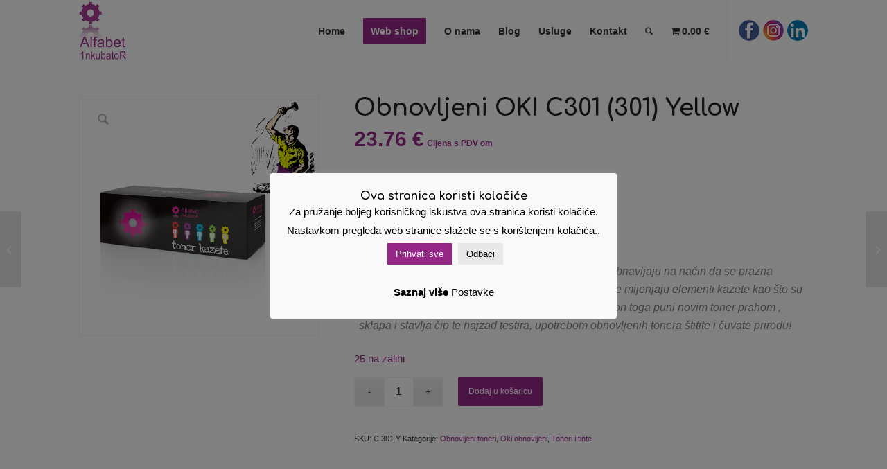

--- FILE ---
content_type: text/html; charset=UTF-8
request_url: https://alfabet.hr/uredski-pribor-online/zamjenski-toneritoneri-i-tinte/obnovljeni-toneri/oki-obnovljeni-toneri/obnovljeni-oki-c301-301-yellow/
body_size: 35695
content:
<!DOCTYPE html>
<html lang="hr" class="html_stretched responsive av-preloader-disabled  html_header_top html_logo_left html_main_nav_header html_menu_right html_slim html_header_sticky html_header_shrinking_disabled html_mobile_menu_phone html_header_searchicon html_content_align_center html_header_unstick_top html_header_stretch_disabled html_minimal_header html_elegant-blog html_av-submenu-hidden html_av-submenu-display-click html_av-overlay-side html_av-overlay-side-minimal html_av-submenu-clone html_entry_id_8436 av-cookies-no-cookie-consent av-no-preview av-default-lightbox html_text_menu_active av-mobile-menu-switch-default">
<head>
<meta charset="UTF-8" />
<!-- mobile setting -->
<meta name="viewport" content="width=device-width, initial-scale=1">
<!-- Scripts/CSS and wp_head hook -->
<meta name='robots' content='index, follow, max-image-preview:large, max-snippet:-1, max-video-preview:-1' />
<style type="text/css">@font-face { font-family: 'star'; src: url('https://alfabet.hr/wp-content/plugins/woocommerce/assets/fonts/star.eot'); src: url('https://alfabet.hr/wp-content/plugins/woocommerce/assets/fonts/star.eot?#iefix') format('embedded-opentype'), 	  url('https://alfabet.hr/wp-content/plugins/woocommerce/assets/fonts/star.woff') format('woff'), 	  url('https://alfabet.hr/wp-content/plugins/woocommerce/assets/fonts/star.ttf') format('truetype'), 	  url('https://alfabet.hr/wp-content/plugins/woocommerce/assets/fonts/star.svg#star') format('svg'); font-weight: normal; font-style: normal;  } @font-face { font-family: 'WooCommerce'; src: url('https://alfabet.hr/wp-content/plugins/woocommerce/assets/fonts/WooCommerce.eot'); src: url('https://alfabet.hr/wp-content/plugins/woocommerce/assets/fonts/WooCommerce.eot?#iefix') format('embedded-opentype'), 	  url('https://alfabet.hr/wp-content/plugins/woocommerce/assets/fonts/WooCommerce.woff') format('woff'), 	  url('https://alfabet.hr/wp-content/plugins/woocommerce/assets/fonts/WooCommerce.ttf') format('truetype'), 	  url('https://alfabet.hr/wp-content/plugins/woocommerce/assets/fonts/WooCommerce.svg#WooCommerce') format('svg'); font-weight: normal; font-style: normal;  } </style>
<!-- This site is optimized with the Yoast SEO plugin v26.7 - https://yoast.com/wordpress/plugins/seo/ -->
<title>Zamjenski OKI C301 (301) Yellow toner brza i jeftina dostava</title>
<meta name="description" content="Zamjenski OKI C301 (301) Yellow punjenje tonera toner brza i jeftina dostava uredskog materijala, tinti i tonera zamjenski toner" />
<link rel="canonical" href="https://alfabet.hr/uredski-pribor-online/zamjenski-toneritoneri-i-tinte/obnovljeni-toneri/oki-obnovljeni-toneri/obnovljeni-oki-c301-301-yellow/" />
<meta property="og:locale" content="hr_HR" />
<meta property="og:type" content="article" />
<meta property="og:title" content="Zamjenski OKI C301 (301) Yellow toner brza i jeftina dostava" />
<meta property="og:description" content="Zamjenski OKI C301 (301) Yellow punjenje tonera toner brza i jeftina dostava uredskog materijala, tinti i tonera zamjenski toner" />
<meta property="og:url" content="https://alfabet.hr/uredski-pribor-online/zamjenski-toneritoneri-i-tinte/obnovljeni-toneri/oki-obnovljeni-toneri/obnovljeni-oki-c301-301-yellow/" />
<meta property="og:site_name" content="Alfabet zamjenski toneri tinte servis printera popravak hp printera" />
<meta property="article:publisher" content="https://www.facebook.com/toner.toneri" />
<meta property="article:modified_time" content="2021-04-13T17:09:47+00:00" />
<meta property="og:image" content="https://alfabet.hr/wp-content/uploads/2021/04/Alfabet-servis-printera-5-yello.png" />
<meta property="og:image:width" content="600" />
<meta property="og:image:height" content="600" />
<meta property="og:image:type" content="image/png" />
<meta name="twitter:card" content="summary_large_image" />
<meta name="twitter:label1" content="Procijenjeno vrijeme čitanja" />
<meta name="twitter:data1" content="1 minuta" />
<script type="application/ld+json" class="yoast-schema-graph">{"@context":"https://schema.org","@graph":[{"@type":"WebPage","@id":"https://alfabet.hr/uredski-pribor-online/zamjenski-toneritoneri-i-tinte/obnovljeni-toneri/oki-obnovljeni-toneri/obnovljeni-oki-c301-301-yellow/","url":"https://alfabet.hr/uredski-pribor-online/zamjenski-toneritoneri-i-tinte/obnovljeni-toneri/oki-obnovljeni-toneri/obnovljeni-oki-c301-301-yellow/","name":"Zamjenski OKI C301 (301) Yellow toner brza i jeftina dostava","isPartOf":{"@id":"https://alfabet.hr/#website"},"primaryImageOfPage":{"@id":"https://alfabet.hr/uredski-pribor-online/zamjenski-toneritoneri-i-tinte/obnovljeni-toneri/oki-obnovljeni-toneri/obnovljeni-oki-c301-301-yellow/#primaryimage"},"image":{"@id":"https://alfabet.hr/uredski-pribor-online/zamjenski-toneritoneri-i-tinte/obnovljeni-toneri/oki-obnovljeni-toneri/obnovljeni-oki-c301-301-yellow/#primaryimage"},"thumbnailUrl":"https://alfabet.hr/wp-content/uploads/2021/04/Alfabet-servis-printera-5-yello.png","datePublished":"2021-04-13T17:06:52+00:00","dateModified":"2021-04-13T17:09:47+00:00","description":"Zamjenski OKI C301 (301) Yellow punjenje tonera toner brza i jeftina dostava uredskog materijala, tinti i tonera zamjenski toner","breadcrumb":{"@id":"https://alfabet.hr/uredski-pribor-online/zamjenski-toneritoneri-i-tinte/obnovljeni-toneri/oki-obnovljeni-toneri/obnovljeni-oki-c301-301-yellow/#breadcrumb"},"inLanguage":"hr","potentialAction":[{"@type":"ReadAction","target":["https://alfabet.hr/uredski-pribor-online/zamjenski-toneritoneri-i-tinte/obnovljeni-toneri/oki-obnovljeni-toneri/obnovljeni-oki-c301-301-yellow/"]}]},{"@type":"ImageObject","inLanguage":"hr","@id":"https://alfabet.hr/uredski-pribor-online/zamjenski-toneritoneri-i-tinte/obnovljeni-toneri/oki-obnovljeni-toneri/obnovljeni-oki-c301-301-yellow/#primaryimage","url":"https://alfabet.hr/wp-content/uploads/2021/04/Alfabet-servis-printera-5-yello.png","contentUrl":"https://alfabet.hr/wp-content/uploads/2021/04/Alfabet-servis-printera-5-yello.png","width":600,"height":600,"caption":"Zamjenski toner Lexmark B232"},{"@type":"BreadcrumbList","@id":"https://alfabet.hr/uredski-pribor-online/zamjenski-toneritoneri-i-tinte/obnovljeni-toneri/oki-obnovljeni-toneri/obnovljeni-oki-c301-301-yellow/#breadcrumb","itemListElement":[{"@type":"ListItem","position":1,"name":"Početna stranica","item":"https://alfabet.hr/"},{"@type":"ListItem","position":2,"name":"Web shop","item":"https://alfabet.hr/izbornik/"},{"@type":"ListItem","position":3,"name":"Obnovljeni OKI C301 (301) Yellow"}]},{"@type":"WebSite","@id":"https://alfabet.hr/#website","url":"https://alfabet.hr/","name":"Alfabet zamjenski toneri tinte servis printera popravak hp printera","description":"Servis i najam printera","publisher":{"@id":"https://alfabet.hr/#organization"},"potentialAction":[{"@type":"SearchAction","target":{"@type":"EntryPoint","urlTemplate":"https://alfabet.hr/?s={search_term_string}"},"query-input":{"@type":"PropertyValueSpecification","valueRequired":true,"valueName":"search_term_string"}}],"inLanguage":"hr"},{"@type":"Organization","@id":"https://alfabet.hr/#organization","name":"Alfabet Inkubator d.o.o.","url":"https://alfabet.hr/","logo":{"@type":"ImageObject","inLanguage":"hr","@id":"https://alfabet.hr/#/schema/logo/image/","url":"https://alfabet.hr/wp-content/uploads/2018/04/logo-1.png","contentUrl":"https://alfabet.hr/wp-content/uploads/2018/04/logo-1.png","width":124,"height":156,"caption":"Alfabet Inkubator d.o.o."},"image":{"@id":"https://alfabet.hr/#/schema/logo/image/"},"sameAs":["https://www.facebook.com/toner.toneri","https://www.instagram.com/printanje_alfabet/","https://br.pinterest.com/alfabettoneri/"]}]}</script>
<!-- / Yoast SEO plugin. -->
<link rel='dns-prefetch' href='//www.googletagmanager.com' />
<link rel="alternate" type="application/rss+xml" title="Alfabet zamjenski toneri tinte servis printera popravak hp printera &raquo; Kanal" href="https://alfabet.hr/feed/" />
<link rel="alternate" type="application/rss+xml" title="Alfabet zamjenski toneri tinte servis printera popravak hp printera &raquo; Kanal komentara" href="https://alfabet.hr/comments/feed/" />
<link rel="alternate" type="application/rss+xml" title="Alfabet zamjenski toneri tinte servis printera popravak hp printera &raquo; Obnovljeni OKI C301 (301) Yellow Kanal komentara" href="https://alfabet.hr/uredski-pribor-online/zamjenski-toneritoneri-i-tinte/obnovljeni-toneri/oki-obnovljeni-toneri/obnovljeni-oki-c301-301-yellow/feed/" />
<link rel="alternate" title="oEmbed (JSON)" type="application/json+oembed" href="https://alfabet.hr/wp-json/oembed/1.0/embed?url=https%3A%2F%2Falfabet.hr%2Furedski-pribor-online%2Fzamjenski-toneritoneri-i-tinte%2Fobnovljeni-toneri%2Foki-obnovljeni-toneri%2Fobnovljeni-oki-c301-301-yellow%2F" />
<link rel="alternate" title="oEmbed (XML)" type="text/xml+oembed" href="https://alfabet.hr/wp-json/oembed/1.0/embed?url=https%3A%2F%2Falfabet.hr%2Furedski-pribor-online%2Fzamjenski-toneritoneri-i-tinte%2Fobnovljeni-toneri%2Foki-obnovljeni-toneri%2Fobnovljeni-oki-c301-301-yellow%2F&#038;format=xml" />
<!-- google webfont font replacement -->
<script type='text/javascript'>
(function() {
/*	check if webfonts are disabled by user setting via cookie - or user must opt in.	*/
var html = document.getElementsByTagName('html')[0];
var cookie_check = html.className.indexOf('av-cookies-needs-opt-in') >= 0 || html.className.indexOf('av-cookies-can-opt-out') >= 0;
var allow_continue = true;
var silent_accept_cookie = html.className.indexOf('av-cookies-user-silent-accept') >= 0;
if( cookie_check && ! silent_accept_cookie )
{
if( ! document.cookie.match(/aviaCookieConsent/) || html.className.indexOf('av-cookies-session-refused') >= 0 )
{
allow_continue = false;
}
else
{
if( ! document.cookie.match(/aviaPrivacyRefuseCookiesHideBar/) )
{
allow_continue = false;
}
else if( ! document.cookie.match(/aviaPrivacyEssentialCookiesEnabled/) )
{
allow_continue = false;
}
else if( document.cookie.match(/aviaPrivacyGoogleWebfontsDisabled/) )
{
allow_continue = false;
}
}
}
if( allow_continue )
{
var f = document.createElement('link');
f.type 	= 'text/css';
f.rel 	= 'stylesheet';
f.href 	= 'https://fonts.googleapis.com/css?family=Comfortaa:300,400,700&display=auto';
f.id 	= 'avia-google-webfont';
document.getElementsByTagName('head')[0].appendChild(f);
}
})();
</script>
<style id='wp-img-auto-sizes-contain-inline-css' type='text/css'>
img:is([sizes=auto i],[sizes^="auto," i]){contain-intrinsic-size:3000px 1500px}
/*# sourceURL=wp-img-auto-sizes-contain-inline-css */
</style>
<link rel='stylesheet' id='woosb-blocks-css' href='//alfabet.hr/wp-content/cache/wpfc-minified/7j51a6sc/9k75o.css' type='text/css' media='all' />
<link rel='stylesheet' id='avia-grid-css' href='//alfabet.hr/wp-content/cache/wpfc-minified/2ypd1po2/9k75o.css' type='text/css' media='all' />
<link rel='stylesheet' id='avia-base-css' href='//alfabet.hr/wp-content/cache/wpfc-minified/jpud8r4q/9k75o.css' type='text/css' media='all' />
<link rel='stylesheet' id='avia-layout-css' href='//alfabet.hr/wp-content/cache/wpfc-minified/2dxxroug/9k75o.css' type='text/css' media='all' />
<link rel='stylesheet' id='avia-module-audioplayer-css' href='//alfabet.hr/wp-content/cache/wpfc-minified/6jhgcvts/9k75o.css' type='text/css' media='all' />
<link rel='stylesheet' id='avia-module-blog-css' href='//alfabet.hr/wp-content/cache/wpfc-minified/qm4uvwme/9k75o.css' type='text/css' media='all' />
<link rel='stylesheet' id='avia-module-postslider-css' href='//alfabet.hr/wp-content/cache/wpfc-minified/qhe5bm06/9k75o.css' type='text/css' media='all' />
<link rel='stylesheet' id='avia-module-button-css' href='//alfabet.hr/wp-content/cache/wpfc-minified/9mduprqe/9k75o.css' type='text/css' media='all' />
<link rel='stylesheet' id='avia-module-buttonrow-css' href='//alfabet.hr/wp-content/cache/wpfc-minified/ma2lt1ak/9k75o.css' type='text/css' media='all' />
<link rel='stylesheet' id='avia-module-button-fullwidth-css' href='//alfabet.hr/wp-content/cache/wpfc-minified/kl4ndr22/9k75o.css' type='text/css' media='all' />
<link rel='stylesheet' id='avia-module-catalogue-css' href='//alfabet.hr/wp-content/cache/wpfc-minified/d6nxvwmp/9k75o.css' type='text/css' media='all' />
<link rel='stylesheet' id='avia-module-comments-css' href='//alfabet.hr/wp-content/cache/wpfc-minified/fs5kq9fc/9k75o.css' type='text/css' media='all' />
<link rel='stylesheet' id='avia-module-contact-css' href='//alfabet.hr/wp-content/cache/wpfc-minified/favppy2/9k75o.css' type='text/css' media='all' />
<link rel='stylesheet' id='avia-module-slideshow-css' href='//alfabet.hr/wp-content/cache/wpfc-minified/qac6fs9u/9k75o.css' type='text/css' media='all' />
<link rel='stylesheet' id='avia-module-slideshow-contentpartner-css' href='//alfabet.hr/wp-content/cache/wpfc-minified/1yrozwpj/9k75o.css' type='text/css' media='all' />
<link rel='stylesheet' id='avia-module-countdown-css' href='//alfabet.hr/wp-content/cache/wpfc-minified/efcny9dr/9k75o.css' type='text/css' media='all' />
<link rel='stylesheet' id='avia-module-dynamic-field-css' href='//alfabet.hr/wp-content/cache/wpfc-minified/7vksrym0/9k75o.css' type='text/css' media='all' />
<link rel='stylesheet' id='avia-module-gallery-css' href='//alfabet.hr/wp-content/cache/wpfc-minified/8trvy5l7/9k75o.css' type='text/css' media='all' />
<link rel='stylesheet' id='avia-module-gallery-hor-css' href='//alfabet.hr/wp-content/cache/wpfc-minified/2zutebqf/9k75o.css' type='text/css' media='all' />
<link rel='stylesheet' id='avia-module-maps-css' href='//alfabet.hr/wp-content/cache/wpfc-minified/21s4feek/9k75o.css' type='text/css' media='all' />
<link rel='stylesheet' id='avia-module-gridrow-css' href='//alfabet.hr/wp-content/cache/wpfc-minified/lwr6ggc7/9k75o.css' type='text/css' media='all' />
<link rel='stylesheet' id='avia-module-heading-css' href='//alfabet.hr/wp-content/cache/wpfc-minified/lyzsjrg2/9k75o.css' type='text/css' media='all' />
<link rel='stylesheet' id='avia-module-rotator-css' href='//alfabet.hr/wp-content/cache/wpfc-minified/2qbxiq8m/9k75o.css' type='text/css' media='all' />
<link rel='stylesheet' id='avia-module-hr-css' href='//alfabet.hr/wp-content/cache/wpfc-minified/l99bqzqg/9k75o.css' type='text/css' media='all' />
<link rel='stylesheet' id='avia-module-icon-css' href='//alfabet.hr/wp-content/cache/wpfc-minified/2rgqjzt0/9k75o.css' type='text/css' media='all' />
<link rel='stylesheet' id='avia-module-icon-circles-css' href='//alfabet.hr/wp-content/cache/wpfc-minified/qa7ztmf0/9k75o.css' type='text/css' media='all' />
<link rel='stylesheet' id='avia-module-iconbox-css' href='//alfabet.hr/wp-content/cache/wpfc-minified/lwkxcw9l/9k75o.css' type='text/css' media='all' />
<link rel='stylesheet' id='avia-module-icongrid-css' href='//alfabet.hr/wp-content/cache/wpfc-minified/86ntvibp/9k75o.css' type='text/css' media='all' />
<link rel='stylesheet' id='avia-module-iconlist-css' href='//alfabet.hr/wp-content/cache/wpfc-minified/mn9oa1eg/9k75o.css' type='text/css' media='all' />
<link rel='stylesheet' id='avia-module-image-css' href='//alfabet.hr/wp-content/cache/wpfc-minified/dr496slj/9k75o.css' type='text/css' media='all' />
<link rel='stylesheet' id='avia-module-image-diff-css' href='//alfabet.hr/wp-content/cache/wpfc-minified/8vcz6h6o/9k75o.css' type='text/css' media='all' />
<link rel='stylesheet' id='avia-module-hotspot-css' href='//alfabet.hr/wp-content/cache/wpfc-minified/kc6gpg40/9k75o.css' type='text/css' media='all' />
<link rel='stylesheet' id='avia-module-sc-lottie-animation-css' href='//alfabet.hr/wp-content/cache/wpfc-minified/89jvfalk/9k75o.css' type='text/css' media='all' />
<link rel='stylesheet' id='avia-module-magazine-css' href='//alfabet.hr/wp-content/cache/wpfc-minified/qjr4kq0y/9k75o.css' type='text/css' media='all' />
<link rel='stylesheet' id='avia-module-masonry-css' href='//alfabet.hr/wp-content/cache/wpfc-minified/6jz32ity/9k75o.css' type='text/css' media='all' />
<link rel='stylesheet' id='avia-siteloader-css' href='//alfabet.hr/wp-content/cache/wpfc-minified/l1l6tpg1/9k75o.css' type='text/css' media='all' />
<link rel='stylesheet' id='avia-module-menu-css' href='//alfabet.hr/wp-content/cache/wpfc-minified/6mwckukx/9k75o.css' type='text/css' media='all' />
<link rel='stylesheet' id='avia-module-notification-css' href='//alfabet.hr/wp-content/cache/wpfc-minified/88elmf7r/9k75o.css' type='text/css' media='all' />
<link rel='stylesheet' id='avia-module-numbers-css' href='//alfabet.hr/wp-content/cache/wpfc-minified/1nipyafp/9k75o.css' type='text/css' media='all' />
<link rel='stylesheet' id='avia-module-portfolio-css' href='//alfabet.hr/wp-content/cache/wpfc-minified/9jniur7k/9k75o.css' type='text/css' media='all' />
<link rel='stylesheet' id='avia-module-post-metadata-css' href='//alfabet.hr/wp-content/cache/wpfc-minified/3368xsmy/9k75o.css' type='text/css' media='all' />
<link rel='stylesheet' id='avia-module-progress-bar-css' href='//alfabet.hr/wp-content/cache/wpfc-minified/q8yulxkw/9k75o.css' type='text/css' media='all' />
<link rel='stylesheet' id='avia-module-promobox-css' href='//alfabet.hr/wp-content/cache/wpfc-minified/frpwv7zv/9k75o.css' type='text/css' media='all' />
<link rel='stylesheet' id='avia-sc-search-css' href='//alfabet.hr/wp-content/cache/wpfc-minified/e4694wyi/9k75o.css' type='text/css' media='all' />
<link rel='stylesheet' id='avia-module-slideshow-accordion-css' href='//alfabet.hr/wp-content/cache/wpfc-minified/1p61xhzc/9k75o.css' type='text/css' media='all' />
<link rel='stylesheet' id='avia-module-slideshow-feature-image-css' href='//alfabet.hr/wp-content/cache/wpfc-minified/8ucty66p/9k75o.css' type='text/css' media='all' />
<link rel='stylesheet' id='avia-module-slideshow-fullsize-css' href='//alfabet.hr/wp-content/cache/wpfc-minified/jlu3kigx/9k75o.css' type='text/css' media='all' />
<link rel='stylesheet' id='avia-module-slideshow-fullscreen-css' href='//alfabet.hr/wp-content/cache/wpfc-minified/q8zqqhc8/9k75o.css' type='text/css' media='all' />
<link rel='stylesheet' id='avia-module-slideshow-ls-css' href='//alfabet.hr/wp-content/cache/wpfc-minified/e7a41z5/9k75o.css' type='text/css' media='all' />
<link rel='stylesheet' id='avia-module-social-css' href='//alfabet.hr/wp-content/cache/wpfc-minified/esbch3e4/9k75o.css' type='text/css' media='all' />
<link rel='stylesheet' id='avia-module-tabsection-css' href='//alfabet.hr/wp-content/cache/wpfc-minified/lcp7fi9z/9k75o.css' type='text/css' media='all' />
<link rel='stylesheet' id='avia-module-table-css' href='//alfabet.hr/wp-content/cache/wpfc-minified/e444g9qe/9k75o.css' type='text/css' media='all' />
<link rel='stylesheet' id='avia-module-tabs-css' href='//alfabet.hr/wp-content/cache/wpfc-minified/8vassipw/9k75o.css' type='text/css' media='all' />
<link rel='stylesheet' id='avia-module-team-css' href='//alfabet.hr/wp-content/cache/wpfc-minified/8xpt7z81/9k75o.css' type='text/css' media='all' />
<link rel='stylesheet' id='avia-module-testimonials-css' href='//alfabet.hr/wp-content/cache/wpfc-minified/1r6x1fyb/9k75o.css' type='text/css' media='all' />
<link rel='stylesheet' id='avia-module-timeline-css' href='//alfabet.hr/wp-content/cache/wpfc-minified/dt1gz67s/9k75o.css' type='text/css' media='all' />
<link rel='stylesheet' id='avia-module-toggles-css' href='//alfabet.hr/wp-content/cache/wpfc-minified/88fo0odc/9k75o.css' type='text/css' media='all' />
<link rel='stylesheet' id='avia-module-video-css' href='//alfabet.hr/wp-content/cache/wpfc-minified/6key67uv/9k75o.css' type='text/css' media='all' />
<link rel='stylesheet' id='avia-scs-css' href='//alfabet.hr/wp-content/cache/wpfc-minified/ma4t9t7t/9k75o.css' type='text/css' media='all' />
<link rel='stylesheet' id='avia-woocommerce-css-css' href='//alfabet.hr/wp-content/cache/wpfc-minified/lzopb32s/9k75o.css' type='text/css' media='all' />
<style id='wp-block-library-inline-css' type='text/css'>
:root{--wp-block-synced-color:#7a00df;--wp-block-synced-color--rgb:122,0,223;--wp-bound-block-color:var(--wp-block-synced-color);--wp-editor-canvas-background:#ddd;--wp-admin-theme-color:#007cba;--wp-admin-theme-color--rgb:0,124,186;--wp-admin-theme-color-darker-10:#006ba1;--wp-admin-theme-color-darker-10--rgb:0,107,160.5;--wp-admin-theme-color-darker-20:#005a87;--wp-admin-theme-color-darker-20--rgb:0,90,135;--wp-admin-border-width-focus:2px}@media (min-resolution:192dpi){:root{--wp-admin-border-width-focus:1.5px}}.wp-element-button{cursor:pointer}:root .has-very-light-gray-background-color{background-color:#eee}:root .has-very-dark-gray-background-color{background-color:#313131}:root .has-very-light-gray-color{color:#eee}:root .has-very-dark-gray-color{color:#313131}:root .has-vivid-green-cyan-to-vivid-cyan-blue-gradient-background{background:linear-gradient(135deg,#00d084,#0693e3)}:root .has-purple-crush-gradient-background{background:linear-gradient(135deg,#34e2e4,#4721fb 50%,#ab1dfe)}:root .has-hazy-dawn-gradient-background{background:linear-gradient(135deg,#faaca8,#dad0ec)}:root .has-subdued-olive-gradient-background{background:linear-gradient(135deg,#fafae1,#67a671)}:root .has-atomic-cream-gradient-background{background:linear-gradient(135deg,#fdd79a,#004a59)}:root .has-nightshade-gradient-background{background:linear-gradient(135deg,#330968,#31cdcf)}:root .has-midnight-gradient-background{background:linear-gradient(135deg,#020381,#2874fc)}:root{--wp--preset--font-size--normal:16px;--wp--preset--font-size--huge:42px}.has-regular-font-size{font-size:1em}.has-larger-font-size{font-size:2.625em}.has-normal-font-size{font-size:var(--wp--preset--font-size--normal)}.has-huge-font-size{font-size:var(--wp--preset--font-size--huge)}.has-text-align-center{text-align:center}.has-text-align-left{text-align:left}.has-text-align-right{text-align:right}.has-fit-text{white-space:nowrap!important}#end-resizable-editor-section{display:none}.aligncenter{clear:both}.items-justified-left{justify-content:flex-start}.items-justified-center{justify-content:center}.items-justified-right{justify-content:flex-end}.items-justified-space-between{justify-content:space-between}.screen-reader-text{border:0;clip-path:inset(50%);height:1px;margin:-1px;overflow:hidden;padding:0;position:absolute;width:1px;word-wrap:normal!important}.screen-reader-text:focus{background-color:#ddd;clip-path:none;color:#444;display:block;font-size:1em;height:auto;left:5px;line-height:normal;padding:15px 23px 14px;text-decoration:none;top:5px;width:auto;z-index:100000}html :where(.has-border-color){border-style:solid}html :where([style*=border-top-color]){border-top-style:solid}html :where([style*=border-right-color]){border-right-style:solid}html :where([style*=border-bottom-color]){border-bottom-style:solid}html :where([style*=border-left-color]){border-left-style:solid}html :where([style*=border-width]){border-style:solid}html :where([style*=border-top-width]){border-top-style:solid}html :where([style*=border-right-width]){border-right-style:solid}html :where([style*=border-bottom-width]){border-bottom-style:solid}html :where([style*=border-left-width]){border-left-style:solid}html :where(img[class*=wp-image-]){height:auto;max-width:100%}:where(figure){margin:0 0 1em}html :where(.is-position-sticky){--wp-admin--admin-bar--position-offset:var(--wp-admin--admin-bar--height,0px)}@media screen and (max-width:600px){html :where(.is-position-sticky){--wp-admin--admin-bar--position-offset:0px}}
/*# sourceURL=wp-block-library-inline-css */
</style><link rel='stylesheet' id='wc-blocks-style-css' href='//alfabet.hr/wp-content/cache/wpfc-minified/ladg3r08/9k75o.css' type='text/css' media='all' />
<style id='global-styles-inline-css' type='text/css'>
:root{--wp--preset--aspect-ratio--square: 1;--wp--preset--aspect-ratio--4-3: 4/3;--wp--preset--aspect-ratio--3-4: 3/4;--wp--preset--aspect-ratio--3-2: 3/2;--wp--preset--aspect-ratio--2-3: 2/3;--wp--preset--aspect-ratio--16-9: 16/9;--wp--preset--aspect-ratio--9-16: 9/16;--wp--preset--color--black: #000000;--wp--preset--color--cyan-bluish-gray: #abb8c3;--wp--preset--color--white: #ffffff;--wp--preset--color--pale-pink: #f78da7;--wp--preset--color--vivid-red: #cf2e2e;--wp--preset--color--luminous-vivid-orange: #ff6900;--wp--preset--color--luminous-vivid-amber: #fcb900;--wp--preset--color--light-green-cyan: #7bdcb5;--wp--preset--color--vivid-green-cyan: #00d084;--wp--preset--color--pale-cyan-blue: #8ed1fc;--wp--preset--color--vivid-cyan-blue: #0693e3;--wp--preset--color--vivid-purple: #9b51e0;--wp--preset--color--metallic-red: #b02b2c;--wp--preset--color--maximum-yellow-red: #edae44;--wp--preset--color--yellow-sun: #eeee22;--wp--preset--color--palm-leaf: #83a846;--wp--preset--color--aero: #7bb0e7;--wp--preset--color--old-lavender: #745f7e;--wp--preset--color--steel-teal: #5f8789;--wp--preset--color--raspberry-pink: #d65799;--wp--preset--color--medium-turquoise: #4ecac2;--wp--preset--gradient--vivid-cyan-blue-to-vivid-purple: linear-gradient(135deg,rgb(6,147,227) 0%,rgb(155,81,224) 100%);--wp--preset--gradient--light-green-cyan-to-vivid-green-cyan: linear-gradient(135deg,rgb(122,220,180) 0%,rgb(0,208,130) 100%);--wp--preset--gradient--luminous-vivid-amber-to-luminous-vivid-orange: linear-gradient(135deg,rgb(252,185,0) 0%,rgb(255,105,0) 100%);--wp--preset--gradient--luminous-vivid-orange-to-vivid-red: linear-gradient(135deg,rgb(255,105,0) 0%,rgb(207,46,46) 100%);--wp--preset--gradient--very-light-gray-to-cyan-bluish-gray: linear-gradient(135deg,rgb(238,238,238) 0%,rgb(169,184,195) 100%);--wp--preset--gradient--cool-to-warm-spectrum: linear-gradient(135deg,rgb(74,234,220) 0%,rgb(151,120,209) 20%,rgb(207,42,186) 40%,rgb(238,44,130) 60%,rgb(251,105,98) 80%,rgb(254,248,76) 100%);--wp--preset--gradient--blush-light-purple: linear-gradient(135deg,rgb(255,206,236) 0%,rgb(152,150,240) 100%);--wp--preset--gradient--blush-bordeaux: linear-gradient(135deg,rgb(254,205,165) 0%,rgb(254,45,45) 50%,rgb(107,0,62) 100%);--wp--preset--gradient--luminous-dusk: linear-gradient(135deg,rgb(255,203,112) 0%,rgb(199,81,192) 50%,rgb(65,88,208) 100%);--wp--preset--gradient--pale-ocean: linear-gradient(135deg,rgb(255,245,203) 0%,rgb(182,227,212) 50%,rgb(51,167,181) 100%);--wp--preset--gradient--electric-grass: linear-gradient(135deg,rgb(202,248,128) 0%,rgb(113,206,126) 100%);--wp--preset--gradient--midnight: linear-gradient(135deg,rgb(2,3,129) 0%,rgb(40,116,252) 100%);--wp--preset--font-size--small: 1rem;--wp--preset--font-size--medium: 1.125rem;--wp--preset--font-size--large: 1.75rem;--wp--preset--font-size--x-large: clamp(1.75rem, 3vw, 2.25rem);--wp--preset--spacing--20: 0.44rem;--wp--preset--spacing--30: 0.67rem;--wp--preset--spacing--40: 1rem;--wp--preset--spacing--50: 1.5rem;--wp--preset--spacing--60: 2.25rem;--wp--preset--spacing--70: 3.38rem;--wp--preset--spacing--80: 5.06rem;--wp--preset--shadow--natural: 6px 6px 9px rgba(0, 0, 0, 0.2);--wp--preset--shadow--deep: 12px 12px 50px rgba(0, 0, 0, 0.4);--wp--preset--shadow--sharp: 6px 6px 0px rgba(0, 0, 0, 0.2);--wp--preset--shadow--outlined: 6px 6px 0px -3px rgb(255, 255, 255), 6px 6px rgb(0, 0, 0);--wp--preset--shadow--crisp: 6px 6px 0px rgb(0, 0, 0);}:root { --wp--style--global--content-size: 800px;--wp--style--global--wide-size: 1130px; }:where(body) { margin: 0; }.wp-site-blocks > .alignleft { float: left; margin-right: 2em; }.wp-site-blocks > .alignright { float: right; margin-left: 2em; }.wp-site-blocks > .aligncenter { justify-content: center; margin-left: auto; margin-right: auto; }:where(.is-layout-flex){gap: 0.5em;}:where(.is-layout-grid){gap: 0.5em;}.is-layout-flow > .alignleft{float: left;margin-inline-start: 0;margin-inline-end: 2em;}.is-layout-flow > .alignright{float: right;margin-inline-start: 2em;margin-inline-end: 0;}.is-layout-flow > .aligncenter{margin-left: auto !important;margin-right: auto !important;}.is-layout-constrained > .alignleft{float: left;margin-inline-start: 0;margin-inline-end: 2em;}.is-layout-constrained > .alignright{float: right;margin-inline-start: 2em;margin-inline-end: 0;}.is-layout-constrained > .aligncenter{margin-left: auto !important;margin-right: auto !important;}.is-layout-constrained > :where(:not(.alignleft):not(.alignright):not(.alignfull)){max-width: var(--wp--style--global--content-size);margin-left: auto !important;margin-right: auto !important;}.is-layout-constrained > .alignwide{max-width: var(--wp--style--global--wide-size);}body .is-layout-flex{display: flex;}.is-layout-flex{flex-wrap: wrap;align-items: center;}.is-layout-flex > :is(*, div){margin: 0;}body .is-layout-grid{display: grid;}.is-layout-grid > :is(*, div){margin: 0;}body{padding-top: 0px;padding-right: 0px;padding-bottom: 0px;padding-left: 0px;}a:where(:not(.wp-element-button)){text-decoration: underline;}:root :where(.wp-element-button, .wp-block-button__link){background-color: #32373c;border-width: 0;color: #fff;font-family: inherit;font-size: inherit;font-style: inherit;font-weight: inherit;letter-spacing: inherit;line-height: inherit;padding-top: calc(0.667em + 2px);padding-right: calc(1.333em + 2px);padding-bottom: calc(0.667em + 2px);padding-left: calc(1.333em + 2px);text-decoration: none;text-transform: inherit;}.has-black-color{color: var(--wp--preset--color--black) !important;}.has-cyan-bluish-gray-color{color: var(--wp--preset--color--cyan-bluish-gray) !important;}.has-white-color{color: var(--wp--preset--color--white) !important;}.has-pale-pink-color{color: var(--wp--preset--color--pale-pink) !important;}.has-vivid-red-color{color: var(--wp--preset--color--vivid-red) !important;}.has-luminous-vivid-orange-color{color: var(--wp--preset--color--luminous-vivid-orange) !important;}.has-luminous-vivid-amber-color{color: var(--wp--preset--color--luminous-vivid-amber) !important;}.has-light-green-cyan-color{color: var(--wp--preset--color--light-green-cyan) !important;}.has-vivid-green-cyan-color{color: var(--wp--preset--color--vivid-green-cyan) !important;}.has-pale-cyan-blue-color{color: var(--wp--preset--color--pale-cyan-blue) !important;}.has-vivid-cyan-blue-color{color: var(--wp--preset--color--vivid-cyan-blue) !important;}.has-vivid-purple-color{color: var(--wp--preset--color--vivid-purple) !important;}.has-metallic-red-color{color: var(--wp--preset--color--metallic-red) !important;}.has-maximum-yellow-red-color{color: var(--wp--preset--color--maximum-yellow-red) !important;}.has-yellow-sun-color{color: var(--wp--preset--color--yellow-sun) !important;}.has-palm-leaf-color{color: var(--wp--preset--color--palm-leaf) !important;}.has-aero-color{color: var(--wp--preset--color--aero) !important;}.has-old-lavender-color{color: var(--wp--preset--color--old-lavender) !important;}.has-steel-teal-color{color: var(--wp--preset--color--steel-teal) !important;}.has-raspberry-pink-color{color: var(--wp--preset--color--raspberry-pink) !important;}.has-medium-turquoise-color{color: var(--wp--preset--color--medium-turquoise) !important;}.has-black-background-color{background-color: var(--wp--preset--color--black) !important;}.has-cyan-bluish-gray-background-color{background-color: var(--wp--preset--color--cyan-bluish-gray) !important;}.has-white-background-color{background-color: var(--wp--preset--color--white) !important;}.has-pale-pink-background-color{background-color: var(--wp--preset--color--pale-pink) !important;}.has-vivid-red-background-color{background-color: var(--wp--preset--color--vivid-red) !important;}.has-luminous-vivid-orange-background-color{background-color: var(--wp--preset--color--luminous-vivid-orange) !important;}.has-luminous-vivid-amber-background-color{background-color: var(--wp--preset--color--luminous-vivid-amber) !important;}.has-light-green-cyan-background-color{background-color: var(--wp--preset--color--light-green-cyan) !important;}.has-vivid-green-cyan-background-color{background-color: var(--wp--preset--color--vivid-green-cyan) !important;}.has-pale-cyan-blue-background-color{background-color: var(--wp--preset--color--pale-cyan-blue) !important;}.has-vivid-cyan-blue-background-color{background-color: var(--wp--preset--color--vivid-cyan-blue) !important;}.has-vivid-purple-background-color{background-color: var(--wp--preset--color--vivid-purple) !important;}.has-metallic-red-background-color{background-color: var(--wp--preset--color--metallic-red) !important;}.has-maximum-yellow-red-background-color{background-color: var(--wp--preset--color--maximum-yellow-red) !important;}.has-yellow-sun-background-color{background-color: var(--wp--preset--color--yellow-sun) !important;}.has-palm-leaf-background-color{background-color: var(--wp--preset--color--palm-leaf) !important;}.has-aero-background-color{background-color: var(--wp--preset--color--aero) !important;}.has-old-lavender-background-color{background-color: var(--wp--preset--color--old-lavender) !important;}.has-steel-teal-background-color{background-color: var(--wp--preset--color--steel-teal) !important;}.has-raspberry-pink-background-color{background-color: var(--wp--preset--color--raspberry-pink) !important;}.has-medium-turquoise-background-color{background-color: var(--wp--preset--color--medium-turquoise) !important;}.has-black-border-color{border-color: var(--wp--preset--color--black) !important;}.has-cyan-bluish-gray-border-color{border-color: var(--wp--preset--color--cyan-bluish-gray) !important;}.has-white-border-color{border-color: var(--wp--preset--color--white) !important;}.has-pale-pink-border-color{border-color: var(--wp--preset--color--pale-pink) !important;}.has-vivid-red-border-color{border-color: var(--wp--preset--color--vivid-red) !important;}.has-luminous-vivid-orange-border-color{border-color: var(--wp--preset--color--luminous-vivid-orange) !important;}.has-luminous-vivid-amber-border-color{border-color: var(--wp--preset--color--luminous-vivid-amber) !important;}.has-light-green-cyan-border-color{border-color: var(--wp--preset--color--light-green-cyan) !important;}.has-vivid-green-cyan-border-color{border-color: var(--wp--preset--color--vivid-green-cyan) !important;}.has-pale-cyan-blue-border-color{border-color: var(--wp--preset--color--pale-cyan-blue) !important;}.has-vivid-cyan-blue-border-color{border-color: var(--wp--preset--color--vivid-cyan-blue) !important;}.has-vivid-purple-border-color{border-color: var(--wp--preset--color--vivid-purple) !important;}.has-metallic-red-border-color{border-color: var(--wp--preset--color--metallic-red) !important;}.has-maximum-yellow-red-border-color{border-color: var(--wp--preset--color--maximum-yellow-red) !important;}.has-yellow-sun-border-color{border-color: var(--wp--preset--color--yellow-sun) !important;}.has-palm-leaf-border-color{border-color: var(--wp--preset--color--palm-leaf) !important;}.has-aero-border-color{border-color: var(--wp--preset--color--aero) !important;}.has-old-lavender-border-color{border-color: var(--wp--preset--color--old-lavender) !important;}.has-steel-teal-border-color{border-color: var(--wp--preset--color--steel-teal) !important;}.has-raspberry-pink-border-color{border-color: var(--wp--preset--color--raspberry-pink) !important;}.has-medium-turquoise-border-color{border-color: var(--wp--preset--color--medium-turquoise) !important;}.has-vivid-cyan-blue-to-vivid-purple-gradient-background{background: var(--wp--preset--gradient--vivid-cyan-blue-to-vivid-purple) !important;}.has-light-green-cyan-to-vivid-green-cyan-gradient-background{background: var(--wp--preset--gradient--light-green-cyan-to-vivid-green-cyan) !important;}.has-luminous-vivid-amber-to-luminous-vivid-orange-gradient-background{background: var(--wp--preset--gradient--luminous-vivid-amber-to-luminous-vivid-orange) !important;}.has-luminous-vivid-orange-to-vivid-red-gradient-background{background: var(--wp--preset--gradient--luminous-vivid-orange-to-vivid-red) !important;}.has-very-light-gray-to-cyan-bluish-gray-gradient-background{background: var(--wp--preset--gradient--very-light-gray-to-cyan-bluish-gray) !important;}.has-cool-to-warm-spectrum-gradient-background{background: var(--wp--preset--gradient--cool-to-warm-spectrum) !important;}.has-blush-light-purple-gradient-background{background: var(--wp--preset--gradient--blush-light-purple) !important;}.has-blush-bordeaux-gradient-background{background: var(--wp--preset--gradient--blush-bordeaux) !important;}.has-luminous-dusk-gradient-background{background: var(--wp--preset--gradient--luminous-dusk) !important;}.has-pale-ocean-gradient-background{background: var(--wp--preset--gradient--pale-ocean) !important;}.has-electric-grass-gradient-background{background: var(--wp--preset--gradient--electric-grass) !important;}.has-midnight-gradient-background{background: var(--wp--preset--gradient--midnight) !important;}.has-small-font-size{font-size: var(--wp--preset--font-size--small) !important;}.has-medium-font-size{font-size: var(--wp--preset--font-size--medium) !important;}.has-large-font-size{font-size: var(--wp--preset--font-size--large) !important;}.has-x-large-font-size{font-size: var(--wp--preset--font-size--x-large) !important;}
/*# sourceURL=global-styles-inline-css */
</style>
<link rel='stylesheet' id='cookie-law-info-css' href='//alfabet.hr/wp-content/cache/wpfc-minified/dg5tbzk1/9k75o.css' type='text/css' media='all' />
<link rel='stylesheet' id='cookie-law-info-gdpr-css' href='//alfabet.hr/wp-content/cache/wpfc-minified/2pqr6gjt/9k75o.css' type='text/css' media='all' />
<link rel='stylesheet' id='wpmenucart-icons-css' href='//alfabet.hr/wp-content/cache/wpfc-minified/maav7621/9k75o.css' type='text/css' media='all' />
<style id='wpmenucart-icons-inline-css' type='text/css'>
@font-face{font-family:WPMenuCart;src:url(https://alfabet.hr/wp-content/plugins/woocommerce-menu-bar-cart/assets/fonts/WPMenuCart.eot);src:url(https://alfabet.hr/wp-content/plugins/woocommerce-menu-bar-cart/assets/fonts/WPMenuCart.eot?#iefix) format('embedded-opentype'),url(https://alfabet.hr/wp-content/plugins/woocommerce-menu-bar-cart/assets/fonts/WPMenuCart.woff2) format('woff2'),url(https://alfabet.hr/wp-content/plugins/woocommerce-menu-bar-cart/assets/fonts/WPMenuCart.woff) format('woff'),url(https://alfabet.hr/wp-content/plugins/woocommerce-menu-bar-cart/assets/fonts/WPMenuCart.ttf) format('truetype'),url(https://alfabet.hr/wp-content/plugins/woocommerce-menu-bar-cart/assets/fonts/WPMenuCart.svg#WPMenuCart) format('svg');font-weight:400;font-style:normal;font-display:swap}
/*# sourceURL=wpmenucart-icons-inline-css */
</style>
<link rel='stylesheet' id='wpmenucart-css' href='//alfabet.hr/wp-content/cache/wpfc-minified/mkqwuyb9/9k75o.css' type='text/css' media='all' />
<link rel='stylesheet' id='woof-css' href='//alfabet.hr/wp-content/cache/wpfc-minified/edl2a043/9k75o.css' type='text/css' media='all' />
<style id='woof-inline-css' type='text/css'>
.woof_products_top_panel li span, .woof_products_top_panel2 li span{background: url(https://alfabet.hr/wp-content/plugins/woocommerce-products-filter/img/delete.png);background-size: 14px 14px;background-repeat: no-repeat;background-position: right;}
.woof_edit_view{
display: none;
}
/*# sourceURL=woof-inline-css */
</style>
<link rel='stylesheet' id='chosen-drop-down-css' href='//alfabet.hr/wp-content/cache/wpfc-minified/8771rqac/9k75o.css' type='text/css' media='all' />
<link rel='stylesheet' id='woof_by_author_html_items-css' href='//alfabet.hr/wp-content/cache/wpfc-minified/f4q93ixx/9k75o.css' type='text/css' media='all' />
<link rel='stylesheet' id='woof_by_instock_html_items-css' href='//alfabet.hr/wp-content/cache/wpfc-minified/2bnr042g/9k75o.css' type='text/css' media='all' />
<link rel='stylesheet' id='woof_by_onsales_html_items-css' href='//alfabet.hr/wp-content/cache/wpfc-minified/7xwqwsfk/9k75o.css' type='text/css' media='all' />
<link rel='stylesheet' id='woof_by_text_html_items-css' href='//alfabet.hr/wp-content/cache/wpfc-minified/8kylqlzo/9k75o.css' type='text/css' media='all' />
<link rel='stylesheet' id='woof_label_html_items-css' href='//alfabet.hr/wp-content/cache/wpfc-minified/7c8hx82b/9k75o.css' type='text/css' media='all' />
<link rel='stylesheet' id='woof_select_radio_check_html_items-css' href='//alfabet.hr/wp-content/cache/wpfc-minified/fdyjud7p/9k75o.css' type='text/css' media='all' />
<link rel='stylesheet' id='woof_sd_html_items_checkbox-css' href='//alfabet.hr/wp-content/cache/wpfc-minified/g0bpiqhe/9k75o.css' type='text/css' media='all' />
<link rel='stylesheet' id='woof_sd_html_items_radio-css' href='//alfabet.hr/wp-content/cache/wpfc-minified/1e4rqf25/9k75o.css' type='text/css' media='all' />
<link rel='stylesheet' id='woof_sd_html_items_switcher-css' href='//alfabet.hr/wp-content/cache/wpfc-minified/lbgm0l93/9k75o.css' type='text/css' media='all' />
<link rel='stylesheet' id='woof_sd_html_items_color-css' href='//alfabet.hr/wp-content/cache/wpfc-minified/kopipl5i/9k75o.css' type='text/css' media='all' />
<link rel='stylesheet' id='woof_sd_html_items_tooltip-css' href='//alfabet.hr/wp-content/cache/wpfc-minified/efwpr7zp/9k75o.css' type='text/css' media='all' />
<link rel='stylesheet' id='woof_sd_html_items_front-css' href='//alfabet.hr/wp-content/cache/wpfc-minified/7ll4yv4c/9k75o.css' type='text/css' media='all' />
<link rel='stylesheet' id='woof-switcher23-css' href='//alfabet.hr/wp-content/cache/wpfc-minified/13gpfn1k/9k75o.css' type='text/css' media='all' />
<style id='woocommerce-inline-inline-css' type='text/css'>
.woocommerce form .form-row .required { visibility: visible; }
/*# sourceURL=woocommerce-inline-inline-css */
</style>
<link rel='stylesheet' id='woosb-frontend-css' href='//alfabet.hr/wp-content/cache/wpfc-minified/g38kao6x/9k75o.css' type='text/css' media='all' />
<link rel='stylesheet' id='dgwt-wcas-style-css' href='//alfabet.hr/wp-content/cache/wpfc-minified/2rj5e6pg/9k75o.css' type='text/css' media='all' />
<link rel='stylesheet' id='avia-fold-unfold-css' href='//alfabet.hr/wp-content/cache/wpfc-minified/f1t9v9uk/9k75o.css' type='text/css' media='all' />
<link rel='stylesheet' id='avia-popup-css-css' href='//alfabet.hr/wp-content/cache/wpfc-minified/32jsvx4k/9k75o.css' type='text/css' media='screen' />
<link rel='stylesheet' id='avia-lightbox-css' href='//alfabet.hr/wp-content/cache/wpfc-minified/7bp8fbld/9k75o.css' type='text/css' media='screen' />
<link rel='stylesheet' id='avia-widget-css-css' href='//alfabet.hr/wp-content/cache/wpfc-minified/d4a9gaci/9k75o.css' type='text/css' media='screen' />
<link rel='stylesheet' id='avia-dynamic-css' href='//alfabet.hr/wp-content/cache/wpfc-minified/qihorfs5/9k75o.css' type='text/css' media='all' />
<link rel='stylesheet' id='avia-custom-css' href='//alfabet.hr/wp-content/cache/wpfc-minified/14575yii/9k75o.css' type='text/css' media='all' />
<link rel='stylesheet' id='call-now-button-modern-style-css' href='//alfabet.hr/wp-content/cache/wpfc-minified/6j7vwor8/9k75o.css' type='text/css' media='all' />
<script type="text/javascript" src="https://alfabet.hr/wp-includes/js/jquery/jquery.min.js?ver=3.7.1" id="jquery-core-js"></script>
<script type="text/javascript" src="https://alfabet.hr/wp-includes/js/jquery/jquery-migrate.min.js?ver=3.4.1" id="jquery-migrate-js"></script>
<script type="text/javascript" id="woof-husky-js-extra">
/* <![CDATA[ */
var woof_husky_txt = {"ajax_url":"https://alfabet.hr/wp-admin/admin-ajax.php","plugin_uri":"https://alfabet.hr/wp-content/plugins/woocommerce-products-filter/ext/by_text/","loader":"https://alfabet.hr/wp-content/plugins/woocommerce-products-filter/ext/by_text/assets/img/ajax-loader.gif","not_found":"Nothing found!","prev":"Prev","next":"Next","site_link":"https://alfabet.hr","default_data":{"placeholder":"","behavior":"title","search_by_full_word":"0","autocomplete":1,"how_to_open_links":"0","taxonomy_compatibility":"0","sku_compatibility":"0","custom_fields":"","search_desc_variant":"0","view_text_length":"10","min_symbols":"3","max_posts":"10","image":"","notes_for_customer":"","template":"","max_open_height":"300","page":0}};
//# sourceURL=woof-husky-js-extra
/* ]]> */
</script>
<script type="text/javascript" src="https://alfabet.hr/wp-content/plugins/woocommerce-products-filter/ext/by_text/assets/js/husky.js?ver=1.3.7.4" id="woof-husky-js"></script>
<script type="text/javascript" id="cookie-law-info-js-extra">
/* <![CDATA[ */
var Cli_Data = {"nn_cookie_ids":["CookieLawInfoConsent","cookielawinfo-checkbox-necessary","cookielawinfo-checkbox-functional","cookielawinfo-checkbox-performance","cookielawinfo-checkbox-analytics","cookielawinfo-checkbox-advertisement","cookielawinfo-checkbox-others","VISITOR_PRIVACY_METADATA","sbjs_migrations","sbjs_current_add","sbjs_first_add","sbjs_current","sbjs_first","sbjs_udata","sbjs_session","_gcl_au","_ga","_gid","_gat_UA-*","_ga_*","twk_idm_key","TawkConnectionTime","ue3hkf77","3gkola39","7bx48dfo","qnm168da","YSC","VISITOR_INFO1_LIVE"],"cookielist":[],"non_necessary_cookies":{"necessary":["CookieLawInfoConsent"],"functional":["twk_idm_key","TawkConnectionTime"],"analytics":["_ga_*","_ga","sbjs_udata","sbjs_first_add","sbjs_current","sbjs_current_add","_gat_UA-*","sbjs_session","_gcl_au","_gid","sbjs_first","sbjs_migrations"],"advertisement":["VISITOR_PRIVACY_METADATA","YSC","VISITOR_INFO1_LIVE"],"others":["ue3hkf77","3gkola39","qnm168da","7bx48dfo"]},"ccpaEnabled":"","ccpaRegionBased":"","ccpaBarEnabled":"","strictlyEnabled":["necessary","obligatoire"],"ccpaType":"gdpr","js_blocking":"1","custom_integration":"","triggerDomRefresh":"","secure_cookies":""};
var cli_cookiebar_settings = {"animate_speed_hide":"500","animate_speed_show":"500","background":"#f9f9f9","border":"#444","border_on":"","button_1_button_colour":"#952886","button_1_button_hover":"#77206b","button_1_link_colour":"#fff","button_1_as_button":"1","button_1_new_win":"","button_2_button_colour":"#333","button_2_button_hover":"#292929","button_2_link_colour":"#000000","button_2_as_button":"","button_2_hidebar":"","button_3_button_colour":"#e8e8e8","button_3_button_hover":"#bababa","button_3_link_colour":"#000000","button_3_as_button":"1","button_3_new_win":"","button_4_button_colour":"#e8e8e8","button_4_button_hover":"#bababa","button_4_link_colour":"#000000","button_4_as_button":"","button_7_button_colour":"#952886","button_7_button_hover":"#77206b","button_7_link_colour":"#fff","button_7_as_button":"1","button_7_new_win":"","font_family":"Arial, Helvetica, sans-serif","header_fix":"","notify_animate_hide":"1","notify_animate_show":"1","notify_div_id":"#cookie-law-info-bar","notify_position_horizontal":"right","notify_position_vertical":"bottom","scroll_close":"","scroll_close_reload":"","accept_close_reload":"","reject_close_reload":"","showagain_tab":"1","showagain_background":"#fff","showagain_border":"#000","showagain_div_id":"#cookie-law-info-again","showagain_x_position":"100px","text":"#000000","show_once_yn":"","show_once":"10000","logging_on":"","as_popup":"","popup_overlay":"1","bar_heading_text":"Ova stranica koristi kola\u010di\u0107e","cookie_bar_as":"popup","popup_showagain_position":"bottom-right","widget_position":"left"};
var log_object = {"ajax_url":"https://alfabet.hr/wp-admin/admin-ajax.php"};
//# sourceURL=cookie-law-info-js-extra
/* ]]> */
</script>
<script type="text/javascript" src="https://alfabet.hr/wp-content/plugins/cookie-law-info/legacy/public/js/cookie-law-info-public.js?ver=3.3.9.1" id="cookie-law-info-js"></script>
<script type="text/javascript" src="https://alfabet.hr/wp-content/plugins/woocommerce/assets/js/js-cookie/js.cookie.min.js?ver=2.1.4-wc.10.4.3" id="wc-js-cookie-js" data-wp-strategy="defer"></script>
<script type="text/javascript" id="wc-cart-fragments-js-extra">
/* <![CDATA[ */
var wc_cart_fragments_params = {"ajax_url":"/wp-admin/admin-ajax.php","wc_ajax_url":"/?wc-ajax=%%endpoint%%","cart_hash_key":"wc_cart_hash_bd91475336cc378654dffdd728b3cb40","fragment_name":"wc_fragments_bd91475336cc378654dffdd728b3cb40","request_timeout":"5000"};
//# sourceURL=wc-cart-fragments-js-extra
/* ]]> */
</script>
<script type="text/javascript" src="https://alfabet.hr/wp-content/plugins/woocommerce/assets/js/frontend/cart-fragments.min.js?ver=10.4.3" id="wc-cart-fragments-js" defer="defer" data-wp-strategy="defer"></script>
<script type="text/javascript" src="https://alfabet.hr/wp-content/plugins/woocommerce/assets/js/jquery-blockui/jquery.blockUI.min.js?ver=2.7.0-wc.10.4.3" id="wc-jquery-blockui-js" data-wp-strategy="defer"></script>
<script type="text/javascript" id="wc-add-to-cart-js-extra">
/* <![CDATA[ */
var wc_add_to_cart_params = {"ajax_url":"/wp-admin/admin-ajax.php","wc_ajax_url":"/?wc-ajax=%%endpoint%%","i18n_view_cart":"Vidi ko\u0161aricu","cart_url":"https://alfabet.hr/online-uredski-cijene-zamjenskih-tonera-zagreb/cart/","is_cart":"","cart_redirect_after_add":"no"};
//# sourceURL=wc-add-to-cart-js-extra
/* ]]> */
</script>
<script type="text/javascript" src="https://alfabet.hr/wp-content/plugins/woocommerce/assets/js/frontend/add-to-cart.min.js?ver=10.4.3" id="wc-add-to-cart-js" defer="defer" data-wp-strategy="defer"></script>
<script type="text/javascript" src="https://alfabet.hr/wp-content/plugins/woocommerce/assets/js/zoom/jquery.zoom.min.js?ver=1.7.21-wc.10.4.3" id="wc-zoom-js" defer="defer" data-wp-strategy="defer"></script>
<script type="text/javascript" src="https://alfabet.hr/wp-content/plugins/woocommerce/assets/js/flexslider/jquery.flexslider.min.js?ver=2.7.2-wc.10.4.3" id="wc-flexslider-js" defer="defer" data-wp-strategy="defer"></script>
<script type="text/javascript" id="wc-single-product-js-extra">
/* <![CDATA[ */
var wc_single_product_params = {"i18n_required_rating_text":"Molimo odaberite svoju ocjenu","i18n_rating_options":["1 od 5 zvjezdica","2 od 5 zvjezdica","3 od 5 zvjezdica","4 od 5 zvjezdica","5 od 5 zvjezdica"],"i18n_product_gallery_trigger_text":"Prikaz galerije slika preko cijelog zaslona","review_rating_required":"no","flexslider":{"rtl":false,"animation":"slide","smoothHeight":true,"directionNav":false,"controlNav":"thumbnails","slideshow":false,"animationSpeed":500,"animationLoop":false,"allowOneSlide":false},"zoom_enabled":"1","zoom_options":[],"photoswipe_enabled":"","photoswipe_options":{"shareEl":false,"closeOnScroll":false,"history":false,"hideAnimationDuration":0,"showAnimationDuration":0},"flexslider_enabled":"1"};
//# sourceURL=wc-single-product-js-extra
/* ]]> */
</script>
<script type="text/javascript" src="https://alfabet.hr/wp-content/plugins/woocommerce/assets/js/frontend/single-product.min.js?ver=10.4.3" id="wc-single-product-js" defer="defer" data-wp-strategy="defer"></script>
<script type="text/javascript" src="https://alfabet.hr/wp-content/themes/enfold/js/avia-js.js?ver=7.1.3" id="avia-js-js"></script>
<script type="text/javascript" src="https://alfabet.hr/wp-content/themes/enfold/js/avia-compat.js?ver=7.1.3" id="avia-compat-js"></script>
<!-- Google tag (gtag.js) snippet added by Site Kit -->
<!-- Google Analytics snippet added by Site Kit -->
<script type="text/javascript" src="https://www.googletagmanager.com/gtag/js?id=G-KFPDRMYDPM" id="google_gtagjs-js" async></script>
<script type="text/javascript" id="google_gtagjs-js-after">
/* <![CDATA[ */
window.dataLayer = window.dataLayer || [];function gtag(){dataLayer.push(arguments);}
gtag("set","linker",{"domains":["alfabet.hr"]});
gtag("js", new Date());
gtag("set", "developer_id.dZTNiMT", true);
gtag("config", "G-KFPDRMYDPM");
window._googlesitekit = window._googlesitekit || {}; window._googlesitekit.throttledEvents = []; window._googlesitekit.gtagEvent = (name, data) => { var key = JSON.stringify( { name, data } ); if ( !! window._googlesitekit.throttledEvents[ key ] ) { return; } window._googlesitekit.throttledEvents[ key ] = true; setTimeout( () => { delete window._googlesitekit.throttledEvents[ key ]; }, 5 ); gtag( "event", name, { ...data, event_source: "site-kit" } ); }; 
//# sourceURL=google_gtagjs-js-after
/* ]]> */
</script>
<link rel="https://api.w.org/" href="https://alfabet.hr/wp-json/" /><link rel="alternate" title="JSON" type="application/json" href="https://alfabet.hr/wp-json/wp/v2/product/8436" /><link rel="EditURI" type="application/rsd+xml" title="RSD" href="https://alfabet.hr/xmlrpc.php?rsd" />
<meta name="generator" content="Site Kit by Google 1.170.0" />		<style>
.dgwt-wcas-ico-magnifier,.dgwt-wcas-ico-magnifier-handler{max-width:20px}		</style>
<!--[if lt IE 9]><script src="https://alfabet.hr/wp-content/themes/enfold/js/html5shiv.js"></script><![endif]--><link rel="profile" href="https://gmpg.org/xfn/11" />
<link rel="alternate" type="application/rss+xml" title="Alfabet zamjenski toneri tinte servis printera popravak hp printera RSS2 Feed" href="https://alfabet.hr/feed/" />
<link rel="pingback" href="https://alfabet.hr/xmlrpc.php" />
<noscript><style>.woocommerce-product-gallery{ opacity: 1 !important; }</style></noscript>
<!-- Google AdSense meta tags added by Site Kit -->
<meta name="google-adsense-platform-account" content="ca-host-pub-2644536267352236">
<meta name="google-adsense-platform-domain" content="sitekit.withgoogle.com">
<!-- End Google AdSense meta tags added by Site Kit -->
<link rel="icon" href="https://alfabet.hr/wp-content/uploads/2018/08/cropped-Alfabet-servis-printera-y-32x32.png" sizes="32x32" />
<link rel="icon" href="https://alfabet.hr/wp-content/uploads/2018/08/cropped-Alfabet-servis-printera-y-192x192.png" sizes="192x192" />
<link rel="apple-touch-icon" href="https://alfabet.hr/wp-content/uploads/2018/08/cropped-Alfabet-servis-printera-y-180x180.png" />
<meta name="msapplication-TileImage" content="https://alfabet.hr/wp-content/uploads/2018/08/cropped-Alfabet-servis-printera-y-270x270.png" />
<style type="text/css" id="wp-custom-css">
.template-shop .page-title {
display: block;
text-align: center;
padding-top:20px;
margin-bottom:-40px;
}
.page-thumb img {
display: none;	
object-fit: contain;
width: 100px;
height: auto;
margin-top: -80px;
margin-bottom: -40px;
}
#top #wrap_all .social_bookmarks_facebook, #top #wrap_all .social_bookmarks_facebook a, #top #wrap_all .social_bookmarks_facebook li {
background-image: url("https://alfabet.hr/wp-content/uploads/2020/02/facebook-30.png");
margin-right: 5px;
}
#top #wrap_all .social_bookmarks_facebook a::before{
content: none;
}
#top #wrap_all .social_bookmarks_instagram, #top #wrap_all .social_bookmarks_instagram a, #top #wrap_all .social_bookmarks_instagram li {
background-image: url("https://alfabet.hr/wp-content/uploads/2020/02/instagram_30.png");
margin-right: 5px;
}
#top #wrap_all .social_bookmarks_instagram a::before{
content: none;
}
#top #wrap_all .social_bookmarks_linkedin, #top #wrap_all .social_bookmarks_linkedin a, #top #wrap_all .social_bookmarks_linkedin li {
background-image: url("https://alfabet.hr/wp-content/uploads/2021/07/linkedin_30.png");
}
#top #wrap_all .social_bookmarks_linkedin a::before{
content: none;
}
.entry-summary .woocommerce-Price-amount bdi, .entry-summary .woocommerce-Price-currencySymbol, .entry-summary .woocommerce-Price-amount{
font-size: 30px!important;
}
.single-product .woocommerce-product-details__short-description{
padding-top: 30px;
}
#top .woocommerce-tabs .tabs li{
width: 33.4%;
}
#top .woocommerce-tabs .tabs li.active{
padding-top: 10px;
padding-bottom: 10px;
}
#top div div.product .woocommerce-tabs ul.tabs li a {
white-space: normal;
width: 100%!important;
padding-top: 20px;
padding-bottom: 20px;
}
.sidebar_left.sidebar{
text-align: left;
}
.container .av-content-small.units{
width: 70%;
}
.sidebar_left .inner_sidebar{
margin-right: 0px;
}
#top .main_menu .menu li ul ul {
left: 207px; }
.search-input-container input{
border: 2px solid #952886!important;
padding-top: 25px!important;
padding-bottom: 25px!important;
margin-left: 0px!important;
}
.yith-ajaxsearch-filters{
display: none!important;
}
.search-submit-container, .search-submit-container input{
height: 72px;
vertical-align: top!important;
}
.autocomplete-suggestions{
position: relative!important;
}
#menu-item-498 .yith-ajaxsearchform-container{
opacity: 1!important;
display: block!important;
}
#menu-item-498 a{
padding-bottom: 0px!important;
width: 500px!important;
}
#menu-item-498 .search-submit-container, #menu-item-498 .search-submit-container input{
height: 68px;
vertical-align: top!important;
}
@media (min-width: 768px) and (max-width: 1024px) {
.wpmenucartli, #menu-item-search{
display: none;
}
}
@media (max-width: 1024px) {
.menu-item-9783{
display: none;
}
}
@media only screen and (max-width: 479px){
.responsive #top #main .products .product{
margin: 0 10px 20px 0!important;
width: 46%!important
}
/* ----- FAQ PAGE STYLING -----*/
.faq-paragraph {text-align: center!important;}
.toggle_icon {background-color: #952886!important;}
</style>
<style type="text/css">
@font-face {font-family: 'entypo-fontello-enfold'; font-weight: normal; font-style: normal; font-display: auto;
src: url('https://alfabet.hr/wp-content/themes/enfold/config-templatebuilder/avia-template-builder/assets/fonts/entypo-fontello-enfold/entypo-fontello-enfold.woff2') format('woff2'),
url('https://alfabet.hr/wp-content/themes/enfold/config-templatebuilder/avia-template-builder/assets/fonts/entypo-fontello-enfold/entypo-fontello-enfold.woff') format('woff'),
url('https://alfabet.hr/wp-content/themes/enfold/config-templatebuilder/avia-template-builder/assets/fonts/entypo-fontello-enfold/entypo-fontello-enfold.ttf') format('truetype'),
url('https://alfabet.hr/wp-content/themes/enfold/config-templatebuilder/avia-template-builder/assets/fonts/entypo-fontello-enfold/entypo-fontello-enfold.svg#entypo-fontello-enfold') format('svg'),
url('https://alfabet.hr/wp-content/themes/enfold/config-templatebuilder/avia-template-builder/assets/fonts/entypo-fontello-enfold/entypo-fontello-enfold.eot'),
url('https://alfabet.hr/wp-content/themes/enfold/config-templatebuilder/avia-template-builder/assets/fonts/entypo-fontello-enfold/entypo-fontello-enfold.eot?#iefix') format('embedded-opentype');
}
#top .avia-font-entypo-fontello-enfold, body .avia-font-entypo-fontello-enfold, html body [data-av_iconfont='entypo-fontello-enfold']:before{ font-family: 'entypo-fontello-enfold'; }
@font-face {font-family: 'entypo-fontello'; font-weight: normal; font-style: normal; font-display: auto;
src: url('https://alfabet.hr/wp-content/themes/enfold/config-templatebuilder/avia-template-builder/assets/fonts/entypo-fontello/entypo-fontello.woff2') format('woff2'),
url('https://alfabet.hr/wp-content/themes/enfold/config-templatebuilder/avia-template-builder/assets/fonts/entypo-fontello/entypo-fontello.woff') format('woff'),
url('https://alfabet.hr/wp-content/themes/enfold/config-templatebuilder/avia-template-builder/assets/fonts/entypo-fontello/entypo-fontello.ttf') format('truetype'),
url('https://alfabet.hr/wp-content/themes/enfold/config-templatebuilder/avia-template-builder/assets/fonts/entypo-fontello/entypo-fontello.svg#entypo-fontello') format('svg'),
url('https://alfabet.hr/wp-content/themes/enfold/config-templatebuilder/avia-template-builder/assets/fonts/entypo-fontello/entypo-fontello.eot'),
url('https://alfabet.hr/wp-content/themes/enfold/config-templatebuilder/avia-template-builder/assets/fonts/entypo-fontello/entypo-fontello.eot?#iefix') format('embedded-opentype');
}
#top .avia-font-entypo-fontello, body .avia-font-entypo-fontello, html body [data-av_iconfont='entypo-fontello']:before{ font-family: 'entypo-fontello'; }
</style>
<!--
Debugging Info for Theme support: 
Theme: Enfold
Version: 7.1.3
Installed: enfold
AviaFramework Version: 5.6
AviaBuilder Version: 6.0
aviaElementManager Version: 1.0.1
ML:512-PU:187-PLA:27
WP:6.9
Compress: CSS:disabled - JS:disabled
Updates: enabled - token has changed and not verified
PLAu:25
-->
<link rel='stylesheet' id='woof_sections_style-css' href='//alfabet.hr/wp-content/cache/wpfc-minified/45cuwph/9k75o.css' type='text/css' media='all' />
<link rel='stylesheet' id='woof_tooltip-css-css' href='//alfabet.hr/wp-content/cache/wpfc-minified/96j6wg2k/9k75o.css' type='text/css' media='all' />
<link rel='stylesheet' id='woof_tooltip-css-noir-css' href='//alfabet.hr/wp-content/cache/wpfc-minified/7v2rlwqr/9k75o.css' type='text/css' media='all' />
<link rel='stylesheet' id='ion.range-slider-css' href='//alfabet.hr/wp-content/cache/wpfc-minified/fi2eu8jx/9k75o.css' type='text/css' media='all' />
<link rel='stylesheet' id='cookie-law-info-table-css' href='//alfabet.hr/wp-content/cache/wpfc-minified/2p0x55z5/9k75o.css' type='text/css' media='all' />
<link rel='stylesheet' id='woof-front-builder-css-css' href='//alfabet.hr/wp-content/cache/wpfc-minified/gkadoic/9k75o.css' type='text/css' media='all' />
<link rel='stylesheet' id='woof-slideout-tab-css-css' href='//alfabet.hr/wp-content/cache/wpfc-minified/14qbwyc8/9k75o.css' type='text/css' media='all' />
<link rel='stylesheet' id='woof-slideout-css-css' href='//alfabet.hr/wp-content/cache/wpfc-minified/2mql4jk5/9k75o.css' type='text/css' media='all' />
</head>
<body data-rsssl=1 id="top" class="wp-singular product-template-default single single-product postid-8436 wp-theme-enfold stretched no_sidebar_border rtl_columns av-curtain-numeric comfortaa  theme-enfold woocommerce woocommerce-page woocommerce-no-js avia-post-nav-swipe-enabled post-type-product product_type-simple product_cat-obnovljeni-toneri product_cat-oki-obnovljeni-toneri product_cat-toneri-i-tinte pa_brand-oki pa_tehnologija-ispisa-laserski pa_tisp-ispisa-kolor-ispis avia-responsive-images-support avia-woocommerce-30" itemscope="itemscope" itemtype="https://schema.org/WebPage" >
<div id='wrap_all'>
<header id='header' class='all_colors header_color light_bg_color  av_header_top av_logo_left av_main_nav_header av_menu_right av_slim av_header_sticky av_header_shrinking_disabled av_header_stretch_disabled av_mobile_menu_phone av_header_searchicon av_header_unstick_top av_minimal_header av_bottom_nav_disabled  av_header_border_disabled' aria-label="Zaglavlje" data-av_shrink_factor='50' role="banner" itemscope="itemscope" itemtype="https://schema.org/WPHeader" >
<div  id='header_main' class='container_wrap container_wrap_logo'>
<ul  class = 'menu-item cart_dropdown ' data-success='je dodan u košaricu'><li class="cart_dropdown_first"><a class='cart_dropdown_link avia-svg-icon avia-font-svg_entypo-fontello' href='https://alfabet.hr/online-uredski-cijene-zamjenskih-tonera-zagreb/cart/'><div class="av-cart-container" data-av_svg_icon='basket' data-av_iconset='svg_entypo-fontello'><svg version="1.1" xmlns="http://www.w3.org/2000/svg" width="29" height="32" viewBox="0 0 29 32" preserveAspectRatio="xMidYMid meet" aria-labelledby='av-svg-title-1' aria-describedby='av-svg-desc-1' role="graphics-symbol" aria-hidden="true">
<title id='av-svg-title-1'>Košarica</title>
<desc id='av-svg-desc-1'>Košarica</desc>
<path d="M4.8 27.2q0-1.28 0.96-2.24t2.24-0.96q1.344 0 2.272 0.96t0.928 2.24q0 1.344-0.928 2.272t-2.272 0.928q-1.28 0-2.24-0.928t-0.96-2.272zM20.8 27.2q0-1.28 0.96-2.24t2.24-0.96q1.344 0 2.272 0.96t0.928 2.24q0 1.344-0.928 2.272t-2.272 0.928q-1.28 0-2.24-0.928t-0.96-2.272zM10.496 19.648q-1.152 0.32-1.088 0.736t1.408 0.416h17.984v2.432q0 0.64-0.64 0.64h-20.928q-0.64 0-0.64-0.64v-2.432l-0.32-1.472-3.136-14.528h-3.136v-2.56q0-0.64 0.64-0.64h4.992q0.64 0 0.64 0.64v2.752h22.528v8.768q0 0.704-0.576 0.832z"></path>
</svg></div><span class='av-cart-counter '>0</span><span class="avia_hidden_link_text">Košarica</span></a><!--<span class='cart_subtotal'><span class="woocommerce-Price-amount amount"><bdi>0.00&nbsp;<span class="woocommerce-Price-currencySymbol">&euro;</span></bdi></span></span>--><div class="dropdown_widget dropdown_widget_cart"><div class="avia-arrow"></div><div class="widget_shopping_cart_content"></div></div></li></ul><div class='container av-logo-container'><div class='inner-container'><span class='logo avia-standard-logo'><a href='https://alfabet.hr/' class='' aria-label='Logo Alfabet Inkubator' title='Logo Alfabet Inkubator'><img src="https://alfabet.hr/wp-content/uploads/2018/04/logo-1.png" height="100" width="300" alt='Alfabet zamjenski toneri tinte servis printera popravak hp printera' title='Logo Alfabet Inkubator' /></a></span><nav class='main_menu' data-selectname='Odaberite stranicu'  role="navigation" itemscope="itemscope" itemtype="https://schema.org/SiteNavigationElement" ><div class="avia-menu av-main-nav-wrap av_menu_icon_beside"><ul role="menu" class="menu av-main-nav" id="avia-menu"><li role="menuitem" id="menu-item-469" class="menu-item menu-item-type-post_type menu-item-object-page menu-item-home menu-item-top-level menu-item-top-level-1"><a href="https://alfabet.hr/" itemprop="url" tabindex="0"><span class="avia-bullet"></span><span class="avia-menu-text">Home</span><span class="avia-menu-fx"><span class="avia-arrow-wrap"><span class="avia-arrow"></span></span></span></a></li>
<li role="menuitem" id="menu-item-497" class="menu-item menu-item-type-custom menu-item-object-custom menu-item-has-children av-menu-button av-menu-button-colored menu-item-top-level menu-item-top-level-2"><a href="https://alfabet.hr/shop/" itemprop="url" tabindex="0"><span class="avia-bullet"></span><span class="avia-menu-text">Web shop</span><span class="avia-menu-fx"><span class="avia-arrow-wrap"><span class="avia-arrow"></span></span></span></a>
<ul class="sub-menu">
<li role="menuitem" id="menu-item-999" class="menu-item menu-item-type-taxonomy menu-item-object-product_cat current-product-ancestor current-menu-parent current-product-parent menu-item-has-children"><a href="https://alfabet.hr/product-category/toneri-i-tinte/" itemprop="url" tabindex="0"><span class="avia-bullet"></span><span class="avia-menu-text">Toneri i tinte</span></a>
<ul class="sub-menu">
<li role="menuitem" id="menu-item-8145" class="menu-item menu-item-type-taxonomy menu-item-object-product_cat current-product-ancestor current-menu-parent current-product-parent menu-item-has-children"><a href="https://alfabet.hr/product-category/toneri-i-tinte/obnovljeni-toneri/" itemprop="url" tabindex="0"><span class="avia-bullet"></span><span class="avia-menu-text">Obnovljeni toneri</span></a>
<ul class="sub-menu">
<li role="menuitem" id="menu-item-8150" class="menu-item menu-item-type-taxonomy menu-item-object-product_cat"><a href="https://alfabet.hr/product-category/toneri-i-tinte/obnovljeni-toneri/hp-obnovljeni-toneri/" itemprop="url" tabindex="0"><span class="avia-bullet"></span><span class="avia-menu-text">HP obnovljeni</span></a></li>
<li role="menuitem" id="menu-item-8195" class="menu-item menu-item-type-taxonomy menu-item-object-product_cat"><a href="https://alfabet.hr/product-category/toneri-i-tinte/obnovljeni-toneri/lexmark-obnovljeni-toneri/" itemprop="url" tabindex="0"><span class="avia-bullet"></span><span class="avia-menu-text">Lexmark obnovljeni</span></a></li>
<li role="menuitem" id="menu-item-8250" class="menu-item menu-item-type-taxonomy menu-item-object-product_cat"><a href="https://alfabet.hr/product-category/toneri-i-tinte/obnovljeni-toneri/canon-obnovljeni-toneri/" itemprop="url" tabindex="0"><span class="avia-bullet"></span><span class="avia-menu-text">Canon obnovljeni</span></a></li>
<li role="menuitem" id="menu-item-8303" class="menu-item menu-item-type-taxonomy menu-item-object-product_cat"><a href="https://alfabet.hr/product-category/toneri-i-tinte/obnovljeni-toneri/ricoh-obnovljeni-toneri/" itemprop="url" tabindex="0"><span class="avia-bullet"></span><span class="avia-menu-text">Ricoh/Nashuatec obnovljeni</span></a></li>
<li role="menuitem" id="menu-item-8392" class="menu-item menu-item-type-taxonomy menu-item-object-product_cat current-product-ancestor current-menu-parent current-product-parent"><a href="https://alfabet.hr/product-category/toneri-i-tinte/obnovljeni-toneri/oki-obnovljeni-toneri/" itemprop="url" tabindex="0"><span class="avia-bullet"></span><span class="avia-menu-text">Oki obnovljeni</span></a></li>
<li role="menuitem" id="menu-item-8865" class="menu-item menu-item-type-taxonomy menu-item-object-product_cat"><a href="https://alfabet.hr/product-category/toneri-i-tinte/obnovljeni-toneri/xerox-obnovljeni-toneri/" itemprop="url" tabindex="0"><span class="avia-bullet"></span><span class="avia-menu-text">Xerox obnovljeni</span></a></li>
<li role="menuitem" id="menu-item-8393" class="menu-item menu-item-type-taxonomy menu-item-object-product_cat"><a href="https://alfabet.hr/product-category/toneri-i-tinte/obnovljeni-toneri/brother-obnovljeni-toneri/" itemprop="url" tabindex="0"><span class="avia-bullet"></span><span class="avia-menu-text">Brother obnovljeni</span></a></li>
<li role="menuitem" id="menu-item-8661" class="menu-item menu-item-type-taxonomy menu-item-object-product_cat"><a href="https://alfabet.hr/product-category/toneri-i-tinte/obnovljeni-toneri/konica-minolta-obnovljeni-toneri/" itemprop="url" tabindex="0"><span class="avia-bullet"></span><span class="avia-menu-text">Konica Minolta obnovljeni</span></a></li>
</ul>
</li>
<li role="menuitem" id="menu-item-1007" class="menu-item menu-item-type-taxonomy menu-item-object-product_cat menu-item-has-children"><a href="https://alfabet.hr/product-category/toneri-i-tinte/zamjenski-toneri-prodaja-tonera-zagreb/" itemprop="url" tabindex="0"><span class="avia-bullet"></span><span class="avia-menu-text">Zamjenski toneri</span></a>
<ul class="sub-menu">
<li role="menuitem" id="menu-item-1009" class="menu-item menu-item-type-taxonomy menu-item-object-product_cat"><a href="https://alfabet.hr/product-category/toneri-i-tinte/zamjenski-toneri-prodaja-tonera-zagreb/brother-toneri-punjenje-boja-za-brother/" itemprop="url" tabindex="0"><span class="avia-bullet"></span><span class="avia-menu-text">Brother toneri</span></a></li>
<li role="menuitem" id="menu-item-1010" class="menu-item menu-item-type-taxonomy menu-item-object-product_cat"><a href="https://alfabet.hr/product-category/toneri-i-tinte/zamjenski-toneri-prodaja-tonera-zagreb/zamjenski-canon-toneri/" itemprop="url" tabindex="0"><span class="avia-bullet"></span><span class="avia-menu-text">Canon toneri</span></a></li>
<li role="menuitem" id="menu-item-1011" class="menu-item menu-item-type-taxonomy menu-item-object-product_cat"><a href="https://alfabet.hr/product-category/toneri-i-tinte/zamjenski-toneri-prodaja-tonera-zagreb/zamjenski-hp-toneri/" itemprop="url" tabindex="0"><span class="avia-bullet"></span><span class="avia-menu-text">HP toneri</span></a></li>
<li role="menuitem" id="menu-item-1012" class="menu-item menu-item-type-taxonomy menu-item-object-product_cat"><a href="https://alfabet.hr/product-category/toneri-i-tinte/zamjenski-toneri-prodaja-tonera-zagreb/zamjenski-lexmark-toneri/" itemprop="url" tabindex="0"><span class="avia-bullet"></span><span class="avia-menu-text">Lexmark zamjenski toneri</span></a></li>
<li role="menuitem" id="menu-item-1013" class="menu-item menu-item-type-taxonomy menu-item-object-product_cat"><a href="https://alfabet.hr/product-category/toneri-i-tinte/zamjenski-toneri-prodaja-tonera-zagreb/zamjenski-oki-toneri/" itemprop="url" tabindex="0"><span class="avia-bullet"></span><span class="avia-menu-text">OKI toneri</span></a></li>
<li role="menuitem" id="menu-item-1014" class="menu-item menu-item-type-taxonomy menu-item-object-product_cat"><a href="https://alfabet.hr/product-category/toneri-i-tinte/zamjenski-toneri-prodaja-tonera-zagreb/zamjenski-samsung-toneri/" itemprop="url" tabindex="0"><span class="avia-bullet"></span><span class="avia-menu-text">Samsung toneri</span></a></li>
<li role="menuitem" id="menu-item-1015" class="menu-item menu-item-type-taxonomy menu-item-object-product_cat"><a href="https://alfabet.hr/product-category/toneri-i-tinte/zamjenski-toneri-prodaja-tonera-zagreb/zamjenski-xerox-toneri/" itemprop="url" tabindex="0"><span class="avia-bullet"></span><span class="avia-menu-text">Xerox toneri</span></a></li>
<li role="menuitem" id="menu-item-5815" class="menu-item menu-item-type-taxonomy menu-item-object-product_cat"><a href="https://alfabet.hr/product-category/toneri-i-tinte/zamjenski-toneri-prodaja-tonera-zagreb/kyocera-zamjenski-toneri/" itemprop="url" tabindex="0"><span class="avia-bullet"></span><span class="avia-menu-text">Kyocera toneri</span></a></li>
</ul>
</li>
<li role="menuitem" id="menu-item-11199" class="menu-item menu-item-type-taxonomy menu-item-object-product_cat"><a href="https://alfabet.hr/product-category/toneri-i-tinte/zamjenski-epson-riboni/" itemprop="url" tabindex="0"><span class="avia-bullet"></span><span class="avia-menu-text">Zamjenski Epson riboni</span></a></li>
<li role="menuitem" id="menu-item-1004" class="menu-item menu-item-type-taxonomy menu-item-object-product_cat menu-item-has-children"><a href="https://alfabet.hr/product-category/toneri-i-tinte/zamjenske-tinte/" itemprop="url" tabindex="0"><span class="avia-bullet"></span><span class="avia-menu-text">Zamjenske tinte</span></a>
<ul class="sub-menu">
<li role="menuitem" id="menu-item-6655" class="menu-item menu-item-type-taxonomy menu-item-object-product_cat"><a href="https://alfabet.hr/product-category/toneri-i-tinte/zamjenske-tinte/zamjenske-hp-tinte/" itemprop="url" tabindex="0"><span class="avia-bullet"></span><span class="avia-menu-text">Zamjenske HP tinte</span></a></li>
<li role="menuitem" id="menu-item-6656" class="menu-item menu-item-type-taxonomy menu-item-object-product_cat"><a href="https://alfabet.hr/product-category/toneri-i-tinte/zamjenske-tinte/zamjenske-canon-tinte/" itemprop="url" tabindex="0"><span class="avia-bullet"></span><span class="avia-menu-text">Zamjenske Canon</span></a></li>
<li role="menuitem" id="menu-item-6657" class="menu-item menu-item-type-taxonomy menu-item-object-product_cat"><a href="https://alfabet.hr/product-category/toneri-i-tinte/zamjenske-tinte/zamjenske-epson-tinte/" itemprop="url" tabindex="0"><span class="avia-bullet"></span><span class="avia-menu-text">Zamjenske Epson</span></a></li>
<li role="menuitem" id="menu-item-6654" class="menu-item menu-item-type-taxonomy menu-item-object-product_cat"><a href="https://alfabet.hr/product-category/toneri-i-tinte/zamjenske-tinte/brother-zamjenske-tinte/" itemprop="url" tabindex="0"><span class="avia-bullet"></span><span class="avia-menu-text">Zamjenske Brother</span></a></li>
</ul>
</li>
<li role="menuitem" id="menu-item-1003" class="menu-item menu-item-type-taxonomy menu-item-object-product_cat menu-item-has-children"><a href="https://alfabet.hr/product-category/toneri-i-tinte/originalne-tinte/" itemprop="url" tabindex="0"><span class="avia-bullet"></span><span class="avia-menu-text">Originalne tinte</span></a>
<ul class="sub-menu">
<li role="menuitem" id="menu-item-6676" class="menu-item menu-item-type-taxonomy menu-item-object-product_cat"><a href="https://alfabet.hr/product-category/toneri-i-tinte/originalne-tinte/hp-tinte/" itemprop="url" tabindex="0"><span class="avia-bullet"></span><span class="avia-menu-text">Hp tinte</span></a></li>
<li role="menuitem" id="menu-item-6713" class="menu-item menu-item-type-taxonomy menu-item-object-product_cat"><a href="https://alfabet.hr/product-category/toneri-i-tinte/originalne-tinte/canon-tinte/" itemprop="url" tabindex="0"><span class="avia-bullet"></span><span class="avia-menu-text">Canon tinte</span></a></li>
<li role="menuitem" id="menu-item-6714" class="menu-item menu-item-type-taxonomy menu-item-object-product_cat"><a href="https://alfabet.hr/product-category/toneri-i-tinte/originalne-tinte/brother-tinte/" itemprop="url" tabindex="0"><span class="avia-bullet"></span><span class="avia-menu-text">Brother tinte</span></a></li>
<li role="menuitem" id="menu-item-6715" class="menu-item menu-item-type-taxonomy menu-item-object-product_cat"><a href="https://alfabet.hr/product-category/toneri-i-tinte/originalne-tinte/epson-tinte/" itemprop="url" tabindex="0"><span class="avia-bullet"></span><span class="avia-menu-text">Epson tinte</span></a></li>
</ul>
</li>
<li role="menuitem" id="menu-item-1002" class="menu-item menu-item-type-taxonomy menu-item-object-product_cat menu-item-has-children"><a href="https://alfabet.hr/product-category/toneri-i-tinte/originalni-toneri/" itemprop="url" tabindex="0"><span class="avia-bullet"></span><span class="avia-menu-text">Originalni toneri</span></a>
<ul class="sub-menu">
<li role="menuitem" id="menu-item-6705" class="menu-item menu-item-type-taxonomy menu-item-object-product_cat"><a href="https://alfabet.hr/product-category/toneri-i-tinte/originalni-toneri/hp-originalni-toneri/" itemprop="url" tabindex="0"><span class="avia-bullet"></span><span class="avia-menu-text">Hp originali toneri</span></a></li>
<li role="menuitem" id="menu-item-6760" class="menu-item menu-item-type-taxonomy menu-item-object-product_cat"><a href="https://alfabet.hr/product-category/toneri-i-tinte/originalni-toneri/canon-originali/" itemprop="url" tabindex="0"><span class="avia-bullet"></span><span class="avia-menu-text">Canon originali</span></a></li>
<li role="menuitem" id="menu-item-6761" class="menu-item menu-item-type-taxonomy menu-item-object-product_cat"><a href="https://alfabet.hr/product-category/toneri-i-tinte/originalni-toneri/lexmark-originalni-toneri/" itemprop="url" tabindex="0"><span class="avia-bullet"></span><span class="avia-menu-text">Lexmark originali</span></a></li>
<li role="menuitem" id="menu-item-9223" class="menu-item menu-item-type-taxonomy menu-item-object-product_cat"><a href="https://alfabet.hr/product-category/toneri-i-tinte/originalni-toneri/konica-minolta-originalni-toneri/" itemprop="url" tabindex="0"><span class="avia-bullet"></span><span class="avia-menu-text">Konica Minolta originali</span></a></li>
<li role="menuitem" id="menu-item-9336" class="menu-item menu-item-type-taxonomy menu-item-object-product_cat"><a href="https://alfabet.hr/product-category/toneri-i-tinte/originalni-toneri/kyocera-originalni-toneri/" itemprop="url" tabindex="0"><span class="avia-bullet"></span><span class="avia-menu-text">Kyocera originali</span></a></li>
<li role="menuitem" id="menu-item-9637" class="menu-item menu-item-type-taxonomy menu-item-object-product_cat"><a href="https://alfabet.hr/product-category/toneri-i-tinte/originalni-toneri/xerox-originalni-toneri/" itemprop="url" tabindex="0"><span class="avia-bullet"></span><span class="avia-menu-text">Xerox originali</span></a></li>
</ul>
</li>
</ul>
</li>
<li role="menuitem" id="menu-item-1021" class="menu-item menu-item-type-taxonomy menu-item-object-product_cat menu-item-has-children"><a href="https://alfabet.hr/product-category/uredska-oprema-i-pribor/" itemprop="url" tabindex="0"><span class="avia-bullet"></span><span class="avia-menu-text">Uredska oprema</span></a>
<ul class="sub-menu">
<li role="menuitem" id="menu-item-1027" class="menu-item menu-item-type-taxonomy menu-item-object-product_cat menu-item-has-children"><a href="https://alfabet.hr/product-category/uredska-oprema-i-pribor/arhiviranje-i-odlaganje/" itemprop="url" tabindex="0"><span class="avia-bullet"></span><span class="avia-menu-text">Arhiviranje i odlaganje</span></a>
<ul class="sub-menu">
<li role="menuitem" id="menu-item-7548" class="menu-item menu-item-type-taxonomy menu-item-object-product_cat"><a href="https://alfabet.hr/product-category/uredska-oprema-i-pribor/arhiviranje-i-odlaganje/registratori/" itemprop="url" tabindex="0"><span class="avia-bullet"></span><span class="avia-menu-text">Registratori</span></a></li>
<li role="menuitem" id="menu-item-7546" class="menu-item menu-item-type-taxonomy menu-item-object-product_cat"><a href="https://alfabet.hr/product-category/uredska-oprema-i-pribor/arhiviranje-i-odlaganje/kartonske-i-plasticne-pregrade/" itemprop="url" tabindex="0"><span class="avia-bullet"></span><span class="avia-menu-text">Pregrade kartonske i plastične</span></a></li>
<li role="menuitem" id="menu-item-13484" class="menu-item menu-item-type-taxonomy menu-item-object-product_cat"><a href="https://alfabet.hr/product-category/uredska-oprema-i-pribor/arhiviranje-i-odlaganje/plastifikatori-prodaja-plastifikatora/" itemprop="url" tabindex="0"><span class="avia-bullet"></span><span class="avia-menu-text">Plastifikatori</span></a></li>
<li role="menuitem" id="menu-item-4632" class="menu-item menu-item-type-taxonomy menu-item-object-product_cat"><a href="https://alfabet.hr/product-category/uredska-oprema-i-pribor/arhiviranje-i-odlaganje/kuverte/" itemprop="url" tabindex="0"><span class="avia-bullet"></span><span class="avia-menu-text">Kuverte</span></a></li>
<li role="menuitem" id="menu-item-2236" class="menu-item menu-item-type-taxonomy menu-item-object-product_cat"><a href="https://alfabet.hr/product-category/uredska-oprema-i-pribor/arhiviranje-i-odlaganje/ulozna-mape/" itemprop="url" tabindex="0"><span class="avia-bullet"></span><span class="avia-menu-text">Mape uložne</span></a></li>
<li role="menuitem" id="menu-item-2273" class="menu-item menu-item-type-taxonomy menu-item-object-product_cat"><a href="https://alfabet.hr/product-category/uredska-oprema-i-pribor/arhiviranje-i-odlaganje/fascikli/" itemprop="url" tabindex="0"><span class="avia-bullet"></span><span class="avia-menu-text">Fascikli</span></a></li>
<li role="menuitem" id="menu-item-2407" class="menu-item menu-item-type-taxonomy menu-item-object-product_cat"><a href="https://alfabet.hr/product-category/uredska-oprema-i-pribor/arhiviranje-i-odlaganje/mape-za-odlaganje/" itemprop="url" tabindex="0"><span class="avia-bullet"></span><span class="avia-menu-text">Mape za odlaganje</span></a></li>
<li role="menuitem" id="menu-item-2438" class="menu-item menu-item-type-taxonomy menu-item-object-product_cat"><a href="https://alfabet.hr/product-category/uredska-oprema-i-pribor/arhiviranje-i-odlaganje/mape-za-kucni-budzet/" itemprop="url" tabindex="0"><span class="avia-bullet"></span><span class="avia-menu-text">Mape za kućni budžet</span></a></li>
<li role="menuitem" id="menu-item-2448" class="menu-item menu-item-type-taxonomy menu-item-object-product_cat"><a href="https://alfabet.hr/product-category/uredska-oprema-i-pribor/arhiviranje-i-odlaganje/visece-mape/" itemprop="url" tabindex="0"><span class="avia-bullet"></span><span class="avia-menu-text">Mape viseće</span></a></li>
</ul>
</li>
<li role="menuitem" id="menu-item-2484" class="menu-item menu-item-type-taxonomy menu-item-object-product_cat menu-item-has-children"><a href="https://alfabet.hr/product-category/uredska-oprema-i-pribor/crtaci-i-pisaci-pribor/" itemprop="url" tabindex="0"><span class="avia-bullet"></span><span class="avia-menu-text">Crtaći i pisaći pribor</span></a>
<ul class="sub-menu">
<li role="menuitem" id="menu-item-4683" class="menu-item menu-item-type-taxonomy menu-item-object-product_cat"><a href="https://alfabet.hr/product-category/uredska-oprema-i-pribor/crtaci-i-pisaci-pribor/tehnicke-olovke/" itemprop="url" tabindex="0"><span class="avia-bullet"></span><span class="avia-menu-text">Tehničke olovke</span></a></li>
<li role="menuitem" id="menu-item-2493" class="menu-item menu-item-type-taxonomy menu-item-object-product_cat"><a href="https://alfabet.hr/product-category/uredska-oprema-i-pribor/crtaci-i-pisaci-pribor/kemijske-olovke-mitsubishi/" itemprop="url" tabindex="0"><span class="avia-bullet"></span><span class="avia-menu-text">Kemijske olovke Mitsubishi Japan</span></a></li>
<li role="menuitem" id="menu-item-2494" class="menu-item menu-item-type-taxonomy menu-item-object-product_cat"><a href="https://alfabet.hr/product-category/uredska-oprema-i-pribor/crtaci-i-pisaci-pribor/roleri/" itemprop="url" tabindex="0"><span class="avia-bullet"></span><span class="avia-menu-text">Roleri</span></a></li>
<li role="menuitem" id="menu-item-9847" class="menu-item menu-item-type-taxonomy menu-item-object-product_cat"><a href="https://alfabet.hr/product-category/uredska-oprema-i-pribor/crtaci-i-pisaci-pribor/markeri/" itemprop="url" tabindex="0"><span class="avia-bullet"></span><span class="avia-menu-text">Markeri</span></a></li>
</ul>
</li>
<li role="menuitem" id="menu-item-2739" class="menu-item menu-item-type-taxonomy menu-item-object-product_cat menu-item-has-children"><a href="https://alfabet.hr/product-category/uredska-oprema-i-pribor/papir-i-papirna-konfekcija/" itemprop="url" tabindex="0"><span class="avia-bullet"></span><span class="avia-menu-text">Papir i papirna konfekcija</span></a>
<ul class="sub-menu">
<li role="menuitem" id="menu-item-1022" class="menu-item menu-item-type-taxonomy menu-item-object-product_cat"><a href="https://alfabet.hr/product-category/uredska-oprema-i-pribor/papir-i-papirna-konfekcija/fotokopirni-papir/" itemprop="url" tabindex="0"><span class="avia-bullet"></span><span class="avia-menu-text">Fotokopirni papir</span></a></li>
<li role="menuitem" id="menu-item-2860" class="menu-item menu-item-type-taxonomy menu-item-object-product_cat"><a href="https://alfabet.hr/product-category/uredska-oprema-i-pribor/papir-i-papirna-konfekcija/paprine-role-za-kase-i-kalkulatore/" itemprop="url" tabindex="0"><span class="avia-bullet"></span><span class="avia-menu-text">Papirne role za kase i kalkulatore</span></a></li>
<li role="menuitem" id="menu-item-8941" class="menu-item menu-item-type-taxonomy menu-item-object-product_cat"><a href="https://alfabet.hr/product-category/uredska-oprema-i-pribor/papir-i-papirna-konfekcija/papir-za-plotere/" itemprop="url" tabindex="0"><span class="avia-bullet"></span><span class="avia-menu-text">Papir za plotere</span></a></li>
<li role="menuitem" id="menu-item-9362" class="menu-item menu-item-type-taxonomy menu-item-object-product_cat"><a href="https://alfabet.hr/product-category/uredska-oprema-i-pribor/papir-i-papirna-konfekcija/beskonacni-papir/" itemprop="url" tabindex="0"><span class="avia-bullet"></span><span class="avia-menu-text">Beskonačni papir</span></a></li>
</ul>
</li>
<li role="menuitem" id="menu-item-2961" class="menu-item menu-item-type-taxonomy menu-item-object-product_cat menu-item-has-children"><a href="https://alfabet.hr/product-category/uredska-oprema-i-pribor/uredski-pribor-i-namjestaj/" itemprop="url" tabindex="0"><span class="avia-bullet"></span><span class="avia-menu-text">Uredski pribor i namještaj</span></a>
<ul class="sub-menu">
<li role="menuitem" id="menu-item-3286" class="menu-item menu-item-type-taxonomy menu-item-object-product_cat"><a href="https://alfabet.hr/product-category/uredska-oprema-i-pribor/uredski-pribor-i-namjestaj/ladice-za-spise/" itemprop="url" tabindex="0"><span class="avia-bullet"></span><span class="avia-menu-text">Ladice za spise</span></a></li>
<li role="menuitem" id="menu-item-3149" class="menu-item menu-item-type-taxonomy menu-item-object-product_cat"><a href="https://alfabet.hr/product-category/uredska-oprema-i-pribor/uredski-pribor-i-namjestaj/organizeri-stalci-i-case/" itemprop="url" tabindex="0"><span class="avia-bullet"></span><span class="avia-menu-text">Organizeri, stalci i čaše</span></a></li>
<li role="menuitem" id="menu-item-2962" class="menu-item menu-item-type-taxonomy menu-item-object-product_cat"><a href="https://alfabet.hr/product-category/uredska-oprema-i-pribor/uredski-pribor-i-namjestaj/strojevi-za-spajanje-i-pribor/" itemprop="url" tabindex="0"><span class="avia-bullet"></span><span class="avia-menu-text">Strojevi za spajanje i pribor</span></a></li>
</ul>
</li>
<li role="menuitem" id="menu-item-1029" class="menu-item menu-item-type-taxonomy menu-item-object-product_cat"><a href="https://alfabet.hr/product-category/uredska-oprema-i-pribor/unistavaci-papira/" itemprop="url" tabindex="0"><span class="avia-bullet"></span><span class="avia-menu-text">Uništavači papira</span></a></li>
</ul>
</li>
<li role="menuitem" id="menu-item-1008" class="menu-item menu-item-type-taxonomy menu-item-object-product_cat menu-item-has-children"><a href="https://alfabet.hr/product-category/informaticka-oprema/" itemprop="url" tabindex="0"><span class="avia-bullet"></span><span class="avia-menu-text">Informatika i servisni djelovi</span></a>
<ul class="sub-menu">
<li role="menuitem" id="menu-item-1020" class="menu-item menu-item-type-taxonomy menu-item-object-product_cat menu-item-has-children"><a href="https://alfabet.hr/product-category/informaticka-oprema/stolna-i-prijenosna-racunala-i-oprema/" itemprop="url" tabindex="0"><span class="avia-bullet"></span><span class="avia-menu-text">Računala</span></a>
<ul class="sub-menu">
<li role="menuitem" id="menu-item-3229" class="menu-item menu-item-type-taxonomy menu-item-object-product_cat"><a href="https://alfabet.hr/product-category/informaticka-oprema/stolna-i-prijenosna-racunala-i-oprema/apple-refurbished-stolna-racunala/" itemprop="url" tabindex="0"><span class="avia-bullet"></span><span class="avia-menu-text">Stolna refurbished Apple računala</span></a></li>
<li role="menuitem" id="menu-item-1019" class="menu-item menu-item-type-taxonomy menu-item-object-product_cat menu-item-has-children"><a href="https://alfabet.hr/product-category/informaticka-oprema/stolna-i-prijenosna-racunala-i-oprema/rabljeni-refurbished-laptopi/" itemprop="url" tabindex="0"><span class="avia-bullet"></span><span class="avia-menu-text">Prijenosna refurbished računala</span></a>
<ul class="sub-menu">
<li role="menuitem" id="menu-item-13134" class="menu-item menu-item-type-taxonomy menu-item-object-product_cat"><a href="https://alfabet.hr/product-category/informaticka-oprema/stolna-i-prijenosna-racunala-i-oprema/rabljeni-refurbished-laptopi/hp-rabljeni-prijenosnici/" itemprop="url" tabindex="0"><span class="avia-bullet"></span><span class="avia-menu-text">Hp refurbished prijenosnici</span></a></li>
<li role="menuitem" id="menu-item-13136" class="menu-item menu-item-type-taxonomy menu-item-object-product_cat"><a href="https://alfabet.hr/product-category/informaticka-oprema/stolna-i-prijenosna-racunala-i-oprema/rabljeni-refurbished-laptopi/lenovo-refurbished-prijenosnici/" itemprop="url" tabindex="0"><span class="avia-bullet"></span><span class="avia-menu-text">Lenovo refurbished prijenosnici</span></a></li>
<li role="menuitem" id="menu-item-13138" class="menu-item menu-item-type-taxonomy menu-item-object-product_cat"><a href="https://alfabet.hr/product-category/informaticka-oprema/stolna-i-prijenosna-racunala-i-oprema/rabljeni-refurbished-laptopi/dell-refurbished-racunala/" itemprop="url" tabindex="0"><span class="avia-bullet"></span><span class="avia-menu-text">Dell refurbished prijenosnici</span></a></li>
<li role="menuitem" id="menu-item-13140" class="menu-item menu-item-type-taxonomy menu-item-object-product_cat"><a href="https://alfabet.hr/product-category/informaticka-oprema/stolna-i-prijenosna-racunala-i-oprema/rabljeni-refurbished-laptopi/fujitsu-refurbished-racunala/" itemprop="url" tabindex="0"><span class="avia-bullet"></span><span class="avia-menu-text">Fujitsu refurbished prijenosnici</span></a></li>
</ul>
</li>
<li role="menuitem" id="menu-item-1018" class="menu-item menu-item-type-taxonomy menu-item-object-product_cat"><a href="https://alfabet.hr/product-category/informaticka-oprema/stolna-i-prijenosna-racunala-i-oprema/mrezna-oprema/" itemprop="url" tabindex="0"><span class="avia-bullet"></span><span class="avia-menu-text">Mrežna oprema</span></a></li>
<li role="menuitem" id="menu-item-1016" class="menu-item menu-item-type-taxonomy menu-item-object-product_cat"><a href="https://alfabet.hr/product-category/informaticka-oprema/stolna-i-prijenosna-racunala-i-oprema/misevi-i-tipkovnice/" itemprop="url" tabindex="0"><span class="avia-bullet"></span><span class="avia-menu-text">Miševi i tipkovnice</span></a></li>
</ul>
</li>
<li role="menuitem" id="menu-item-985" class="menu-item menu-item-type-taxonomy menu-item-object-product_cat menu-item-has-children"><a href="https://alfabet.hr/product-category/informaticka-oprema/printeri/" itemprop="url" tabindex="0"><span class="avia-bullet"></span><span class="avia-menu-text">Printeri</span></a>
<ul class="sub-menu">
<li role="menuitem" id="menu-item-986" class="menu-item menu-item-type-taxonomy menu-item-object-product_cat"><a href="https://alfabet.hr/product-category/informaticka-oprema/printeri/laserski-printeri/" itemprop="url" tabindex="0"><span class="avia-bullet"></span><span class="avia-menu-text">Laserski printeri</span></a></li>
<li role="menuitem" id="menu-item-987" class="menu-item menu-item-type-taxonomy menu-item-object-product_cat"><a href="https://alfabet.hr/product-category/informaticka-oprema/printeri/tintni-printeri/" itemprop="url" tabindex="0"><span class="avia-bullet"></span><span class="avia-menu-text">Tintni printeri</span></a></li>
</ul>
</li>
<li role="menuitem" id="menu-item-5354" class="menu-item menu-item-type-taxonomy menu-item-object-product_cat menu-item-has-children"><a href="https://alfabet.hr/product-category/informaticka-oprema/zamjenske-baterije-za-laptop/" itemprop="url" tabindex="0"><span class="avia-bullet"></span><span class="avia-menu-text">Baterije za prijenosna računala</span></a>
<ul class="sub-menu">
<li role="menuitem" id="menu-item-5254" class="menu-item menu-item-type-taxonomy menu-item-object-product_cat"><a href="https://alfabet.hr/product-category/informaticka-oprema/zamjenske-baterije-za-laptop/acer-baterije/" itemprop="url" tabindex="0"><span class="avia-bullet"></span><span class="avia-menu-text">Baterije za Acer prijenosnike</span></a></li>
<li role="menuitem" id="menu-item-6509" class="menu-item menu-item-type-taxonomy menu-item-object-product_cat"><a href="https://alfabet.hr/product-category/informaticka-oprema/zamjenske-baterije-za-laptop/apple-baterije/" itemprop="url" tabindex="0"><span class="avia-bullet"></span><span class="avia-menu-text">Baterije za Apple prijenosnike</span></a></li>
<li role="menuitem" id="menu-item-5245" class="menu-item menu-item-type-taxonomy menu-item-object-product_cat"><a href="https://alfabet.hr/product-category/informaticka-oprema/zamjenske-baterije-za-laptop/asus-baterije/" itemprop="url" tabindex="0"><span class="avia-bullet"></span><span class="avia-menu-text">Baterije za Asus prijenosnike</span></a></li>
<li role="menuitem" id="menu-item-5246" class="menu-item menu-item-type-taxonomy menu-item-object-product_cat"><a href="https://alfabet.hr/product-category/informaticka-oprema/zamjenske-baterije-za-laptop/dell-baterije/" itemprop="url" tabindex="0"><span class="avia-bullet"></span><span class="avia-menu-text">Baterije za Dell prijenosnike</span></a></li>
<li role="menuitem" id="menu-item-5247" class="menu-item menu-item-type-taxonomy menu-item-object-product_cat"><a href="https://alfabet.hr/product-category/informaticka-oprema/zamjenske-baterije-za-laptop/hp-baterije/" itemprop="url" tabindex="0"><span class="avia-bullet"></span><span class="avia-menu-text">Baterije za HP prijenosnike</span></a></li>
<li role="menuitem" id="menu-item-6473" class="menu-item menu-item-type-taxonomy menu-item-object-product_cat"><a href="https://alfabet.hr/product-category/informaticka-oprema/zamjenske-baterije-za-laptop/lenovo-baterije/" itemprop="url" tabindex="0"><span class="avia-bullet"></span><span class="avia-menu-text">Baterije za Lenovo prijenosnike</span></a></li>
<li role="menuitem" id="menu-item-5248" class="menu-item menu-item-type-taxonomy menu-item-object-product_cat"><a href="https://alfabet.hr/product-category/informaticka-oprema/zamjenske-baterije-za-laptop/toshiba-baterije/" itemprop="url" tabindex="0"><span class="avia-bullet"></span><span class="avia-menu-text">Baterije za Toshiba prijenosnike</span></a></li>
</ul>
</li>
<li role="menuitem" id="menu-item-12433" class="menu-item menu-item-type-taxonomy menu-item-object-product_cat menu-item-has-children"><a href="https://alfabet.hr/product-category/informaticka-oprema/servisni-dijelovi-za-printere/" itemprop="url" tabindex="0"><span class="avia-bullet"></span><span class="avia-menu-text">Servisni dijelovi za printere i prijenosna računala</span></a>
<ul class="sub-menu">
<li role="menuitem" id="menu-item-12808" class="menu-item menu-item-type-taxonomy menu-item-object-product_cat"><a href="https://alfabet.hr/product-category/informaticka-oprema/servisni-dijelovi-za-printere/epson-maticne-ploce/" itemprop="url" tabindex="0"><span class="avia-bullet"></span><span class="avia-menu-text">Epson matične ploče</span></a></li>
<li role="menuitem" id="menu-item-12435" class="menu-item menu-item-type-taxonomy menu-item-object-product_cat"><a href="https://alfabet.hr/product-category/informaticka-oprema/servisni-dijelovi-za-printere/epson-glave-printera/" itemprop="url" tabindex="0"><span class="avia-bullet"></span><span class="avia-menu-text">Epson glave-Epson head</span></a></li>
<li role="menuitem" id="menu-item-14883" class="menu-item menu-item-type-taxonomy menu-item-object-product_cat"><a href="https://alfabet.hr/product-category/informaticka-oprema/servisni-dijelovi-za-printere/epson-odpadni-spremnici/" itemprop="url" tabindex="0"><span class="avia-bullet"></span><span class="avia-menu-text">Epson odpadni spremnici</span></a></li>
<li role="menuitem" id="menu-item-12526" class="menu-item menu-item-type-taxonomy menu-item-object-product_cat"><a href="https://alfabet.hr/product-category/informaticka-oprema/servisni-dijelovi-za-printere/canon-glave/" itemprop="url" tabindex="0"><span class="avia-bullet"></span><span class="avia-menu-text">Canon glave</span></a></li>
<li role="menuitem" id="menu-item-12738" class="menu-item menu-item-type-taxonomy menu-item-object-product_cat"><a href="https://alfabet.hr/product-category/informaticka-oprema/servisni-dijelovi-za-printere/brother-rezervni-djelovi/" itemprop="url" tabindex="0"><span class="avia-bullet"></span><span class="avia-menu-text">Brother glave</span></a></li>
<li role="menuitem" id="menu-item-12860" class="menu-item menu-item-type-taxonomy menu-item-object-product_cat"><a href="https://alfabet.hr/product-category/informaticka-oprema/servisni-dijelovi-za-printere/hp-rezervni-laserski-dijelovi/" itemprop="url" tabindex="0"><span class="avia-bullet"></span><span class="avia-menu-text">Hp dijelovi za printer</span></a></li>
<li role="menuitem" id="menu-item-13418" class="menu-item menu-item-type-taxonomy menu-item-object-product_cat"><a href="https://alfabet.hr/product-category/informaticka-oprema/servisni-dijelovi-za-printere/zamjena-led-ekrana-na-prijenosnicima/" itemprop="url" tabindex="0"><span class="avia-bullet"></span><span class="avia-menu-text">LED ekrani za prijenosna računala</span></a></li>
<li role="menuitem" id="menu-item-13824" class="menu-item menu-item-type-taxonomy menu-item-object-product_cat"><a href="https://alfabet.hr/product-category/informaticka-oprema/servisni-dijelovi-za-printere/ac-adapteri-za-prijenosnike/" itemprop="url" tabindex="0"><span class="avia-bullet"></span><span class="avia-menu-text">AC Adapteri za prijenosnike</span></a></li>
<li role="menuitem" id="menu-item-14562" class="menu-item menu-item-type-taxonomy menu-item-object-product_cat"><a href="https://alfabet.hr/product-category/informaticka-oprema/servisni-dijelovi-za-printere/lexmark-djelovi-za-printere/" itemprop="url" tabindex="0"><span class="avia-bullet"></span><span class="avia-menu-text">Lexmark djelovi za printere</span></a></li>
</ul>
</li>
</ul>
</li>
<li role="menuitem" id="menu-item-998" class="menu-item menu-item-type-taxonomy menu-item-object-product_cat"><a href="https://alfabet.hr/product-category/akcije-i-snizenja/" itemprop="url" tabindex="0"><span class="avia-bullet"></span><span class="avia-menu-text">Akcije i bundle-ovi</span></a></li>
<li role="menuitem" id="menu-item-5573" class="menu-item menu-item-type-taxonomy menu-item-object-product_cat"><a href="https://alfabet.hr/product-category/najam-printera/" itemprop="url" tabindex="0"><span class="avia-bullet"></span><span class="avia-menu-text">Najam printera</span></a></li>
</ul>
</li>
<li role="menuitem" id="menu-item-467" class="menu-item menu-item-type-post_type menu-item-object-page menu-item-top-level menu-item-top-level-3"><a href="https://alfabet.hr/o-nama-tvrtka-alfabet-se-bavi-prodajom-uredske-opreme-tonera-i-tinti/" itemprop="url" tabindex="0"><span class="avia-bullet"></span><span class="avia-menu-text">O nama</span><span class="avia-menu-fx"><span class="avia-arrow-wrap"><span class="avia-arrow"></span></span></span></a></li>
<li role="menuitem" id="menu-item-1670" class="menu-item menu-item-type-custom menu-item-object-custom menu-item-top-level menu-item-top-level-4"><a href="https://alfabet.hr/category-blog/" itemprop="url" tabindex="0"><span class="avia-bullet"></span><span class="avia-menu-text">Blog</span><span class="avia-menu-fx"><span class="avia-arrow-wrap"><span class="avia-arrow"></span></span></span></a></li>
<li role="menuitem" id="menu-item-9773" class="menu-item menu-item-type-custom menu-item-object-custom menu-item-has-children menu-item-top-level menu-item-top-level-5"><a href="#" itemprop="url" tabindex="0"><span class="avia-bullet"></span><span class="avia-menu-text">Usluge</span><span class="avia-menu-fx"><span class="avia-arrow-wrap"><span class="avia-arrow"></span></span></span></a>
<ul class="sub-menu">
<li role="menuitem" id="menu-item-496" class="menu-item menu-item-type-post_type menu-item-object-page"><a href="https://alfabet.hr/servis-printera-servis-laptopa-popravak-pisaca/" itemprop="url" tabindex="0"><span class="avia-bullet"></span><span class="avia-menu-text">Servis printera i računala</span></a></li>
<li role="menuitem" id="menu-item-508" class="menu-item menu-item-type-post_type menu-item-object-page"><a href="https://alfabet.hr/jeftini-najam-printera-iznajmljivanje-printera/" itemprop="url" tabindex="0"><span class="avia-bullet"></span><span class="avia-menu-text">Najam printera</span></a></li>
</ul>
</li>
<li role="menuitem" id="menu-item-470" class="menu-item menu-item-type-post_type menu-item-object-page menu-item-top-level menu-item-top-level-6"><a href="https://alfabet.hr/kontakt/" itemprop="url" tabindex="0"><span class="avia-bullet"></span><span class="avia-menu-text">Kontakt</span><span class="avia-menu-fx"><span class="avia-arrow-wrap"><span class="avia-arrow"></span></span></span></a></li>
<li id="menu-item-search" class="noMobile menu-item menu-item-search-dropdown menu-item-avia-special" role="menuitem"><a class="avia-svg-icon avia-font-svg_entypo-fontello" aria-label="Traži" href="?s=" rel="nofollow" title="Click to open the search input field" data-avia-search-tooltip="
&lt;search&gt;
&lt;form role=&quot;search&quot; action=&quot;https://alfabet.hr/&quot; id=&quot;searchform&quot; method=&quot;get&quot; class=&quot;&quot;&gt;
&lt;div&gt;
&lt;span class=&#039;av_searchform_search avia-svg-icon avia-font-svg_entypo-fontello&#039; data-av_svg_icon=&#039;search&#039; data-av_iconset=&#039;svg_entypo-fontello&#039;&gt;&lt;svg version=&quot;1.1&quot; xmlns=&quot;http://www.w3.org/2000/svg&quot; width=&quot;25&quot; height=&quot;32&quot; viewBox=&quot;0 0 25 32&quot; preserveAspectRatio=&quot;xMidYMid meet&quot; aria-labelledby=&#039;av-svg-title-2&#039; aria-describedby=&#039;av-svg-desc-2&#039; role=&quot;graphics-symbol&quot; aria-hidden=&quot;true&quot;&gt;
&lt;title id=&#039;av-svg-title-2&#039;&gt;Search&lt;/title&gt;
&lt;desc id=&#039;av-svg-desc-2&#039;&gt;Search&lt;/desc&gt;
&lt;path d=&quot;M24.704 24.704q0.96 1.088 0.192 1.984l-1.472 1.472q-1.152 1.024-2.176 0l-6.080-6.080q-2.368 1.344-4.992 1.344-4.096 0-7.136-3.040t-3.040-7.136 2.88-7.008 6.976-2.912 7.168 3.040 3.072 7.136q0 2.816-1.472 5.184zM3.008 13.248q0 2.816 2.176 4.992t4.992 2.176 4.832-2.016 2.016-4.896q0-2.816-2.176-4.96t-4.992-2.144-4.832 2.016-2.016 4.832z&quot;&gt;&lt;/path&gt;
&lt;/svg&gt;&lt;/span&gt;			&lt;input type=&quot;submit&quot; value=&quot;&quot; id=&quot;searchsubmit&quot; class=&quot;button&quot; title=&quot;Unesite najmanje 3 znaka da biste prikazali rezultate pretrage u padajućem izborniku ili kliknite za preusmjeravanje na stranicu s rezultatima pretrage kako biste prikazali sve rezultate&quot; /&gt;
&lt;input type=&quot;search&quot; id=&quot;s&quot; name=&quot;s&quot; value=&quot;&quot; aria-label=&#039;Traži&#039; placeholder=&#039;Traži&#039; required /&gt;
&lt;/div&gt;
&lt;/form&gt;
&lt;/search&gt;
" data-av_svg_icon='search' data-av_iconset='svg_entypo-fontello'><svg version="1.1" xmlns="http://www.w3.org/2000/svg" width="25" height="32" viewBox="0 0 25 32" preserveAspectRatio="xMidYMid meet" aria-labelledby='av-svg-title-3' aria-describedby='av-svg-desc-3' role="graphics-symbol" aria-hidden="true">
<title id='av-svg-title-3'>Click to open the search input field</title>
<desc id='av-svg-desc-3'>Click to open the search input field</desc>
<path d="M24.704 24.704q0.96 1.088 0.192 1.984l-1.472 1.472q-1.152 1.024-2.176 0l-6.080-6.080q-2.368 1.344-4.992 1.344-4.096 0-7.136-3.040t-3.040-7.136 2.88-7.008 6.976-2.912 7.168 3.040 3.072 7.136q0 2.816-1.472 5.184zM3.008 13.248q0 2.816 2.176 4.992t4.992 2.176 4.832-2.016 2.016-4.896q0-2.816-2.176-4.96t-4.992-2.144-4.832 2.016-2.016 4.832z"></path>
</svg><span class="avia_hidden_link_text">Traži</span></a></li><li class="av-burger-menu-main menu-item-avia-special av-small-burger-icon" role="menuitem">
<a href="#" aria-label="Izbornik" aria-hidden="false">
<span class="av-hamburger av-hamburger--spin av-js-hamburger">
<span class="av-hamburger-box">
<span class="av-hamburger-inner"></span>
<strong>Izbornik</strong>
</span>
</span>
<span class="avia_hidden_link_text">Izbornik</span>
</a>
</li><li class=" wpmenucartli wpmenucart-display-left menu-item" id="wpmenucartli"><a class="wpmenucart-contents empty-wpmenucart-visible" href="https://alfabet.hr/izbornik/" title="Start shopping"><i class="wpmenucart-icon-shopping-cart-0" role="img" aria-label="Cart"></i><span class="amount">0.00&nbsp;&euro;</span></a></li></ul></div><ul class='noLightbox social_bookmarks icon_count_3'><li class='social_bookmarks_facebook av-social-link-facebook social_icon_1 avia_social_iconfont'><a  target="_blank" aria-label="Veza na Facebook" href='https://web.facebook.com/alfabeservis/' data-av_icon='' data-av_iconfont='entypo-fontello' title="Veza na Facebook" desc="Veza na Facebook" title='Veza na Facebook'><span class='avia_hidden_link_text'>Veza na Facebook</span></a></li><li class='social_bookmarks_instagram av-social-link-instagram social_icon_2 avia_social_iconfont'><a  target="_blank" aria-label="Veza na Instagram" href='https://www.instagram.com/printanje_alfabet' data-av_icon='' data-av_iconfont='entypo-fontello' title="Veza na Instagram" desc="Veza na Instagram" title='Veza na Instagram'><span class='avia_hidden_link_text'>Veza na Instagram</span></a></li><li class='social_bookmarks_linkedin av-social-link-linkedin social_icon_3 avia_social_iconfont'><a  target="_blank" aria-label="Veza na LinkedIn" href='https://www.linkedin.com/in/alfabet-inkubator-toneri-printerii' data-av_icon='' data-av_iconfont='entypo-fontello' title="Veza na LinkedIn" desc="Veza na LinkedIn" title='Veza na LinkedIn'><span class='avia_hidden_link_text'>Veza na LinkedIn</span></a></li></ul></nav></div> </div> 
<!-- end container_wrap-->
</div>
<div class="header_bg"></div>
<!-- end header -->
</header>
<div id='main' class='all_colors' data-scroll-offset='88'>
<div class='container_wrap container_wrap_first main_color sidebar_right template-shop shop_columns_4'><div class="container">
<div class="woocommerce-notices-wrapper"></div><div id="product-8436" class="product type-product post-8436 status-publish first instock product_cat-obnovljeni-toneri product_cat-oki-obnovljeni-toneri product_cat-toneri-i-tinte has-post-thumbnail taxable shipping-taxable purchasable product-type-simple">
<div class="noHover single-product-main-image alpha"><div class='avia-wc-30-product-gallery-lightbox av-remove-size-attr avia-svg-icon avia-font-svg_entypo-fontello' data-av_svg_icon='search' data-av_iconset='svg_entypo-fontello'><svg version="1.1" xmlns="http://www.w3.org/2000/svg" width="25" height="32" viewBox="0 0 25 32" preserveAspectRatio="xMidYMid meet" role="graphics-symbol" aria-hidden="true">
<path d="M24.704 24.704q0.96 1.088 0.192 1.984l-1.472 1.472q-1.152 1.024-2.176 0l-6.080-6.080q-2.368 1.344-4.992 1.344-4.096 0-7.136-3.040t-3.040-7.136 2.88-7.008 6.976-2.912 7.168 3.040 3.072 7.136q0 2.816-1.472 5.184zM3.008 13.248q0 2.816 2.176 4.992t4.992 2.176 4.832-2.016 2.016-4.896q0-2.816-2.176-4.96t-4.992-2.144-4.832 2.016-2.016 4.832z"></path>
</svg></div><div class="woocommerce-product-gallery woocommerce-product-gallery--with-images woocommerce-product-gallery--columns-4 images" data-columns="4" style="opacity: 0; transition: opacity .25s ease-in-out;">
<div class="woocommerce-product-gallery__wrapper">
<div data-thumb="https://alfabet.hr/wp-content/uploads/2021/04/Alfabet-servis-printera-5-yello-100x100.png" data-thumb-alt="Zamjenski toner Lexmark B232" data-thumb-srcset="https://alfabet.hr/wp-content/uploads/2021/04/Alfabet-servis-printera-5-yello-100x100.png 100w, https://alfabet.hr/wp-content/uploads/2021/04/Alfabet-servis-printera-5-yello-300x300.png 300w, https://alfabet.hr/wp-content/uploads/2021/04/Alfabet-servis-printera-5-yello-80x80.png 80w, https://alfabet.hr/wp-content/uploads/2021/04/Alfabet-servis-printera-5-yello-36x36.png 36w, https://alfabet.hr/wp-content/uploads/2021/04/Alfabet-servis-printera-5-yello-180x180.png 180w, https://alfabet.hr/wp-content/uploads/2021/04/Alfabet-servis-printera-5-yello.png 600w"  data-thumb-sizes="(max-width: 100px) 100vw, 100px" class="woocommerce-product-gallery__image"><a href="https://alfabet.hr/wp-content/uploads/2021/04/Alfabet-servis-printera-5-yello.png"><img width="600" height="600" src="https://alfabet.hr/wp-content/uploads/2021/04/Alfabet-servis-printera-5-yello.png" class="wp-post-image" alt="Zamjenski toner Lexmark B232" data-caption="Zamjenski toner Lexmark B232   " data-src="https://alfabet.hr/wp-content/uploads/2021/04/Alfabet-servis-printera-5-yello.png" data-large_image="https://alfabet.hr/wp-content/uploads/2021/04/Alfabet-servis-printera-5-yello.png" data-large_image_width="600" data-large_image_height="600" decoding="async" srcset="https://alfabet.hr/wp-content/uploads/2021/04/Alfabet-servis-printera-5-yello.png 600w, https://alfabet.hr/wp-content/uploads/2021/04/Alfabet-servis-printera-5-yello-300x300.png 300w, https://alfabet.hr/wp-content/uploads/2021/04/Alfabet-servis-printera-5-yello-80x80.png 80w, https://alfabet.hr/wp-content/uploads/2021/04/Alfabet-servis-printera-5-yello-36x36.png 36w, https://alfabet.hr/wp-content/uploads/2021/04/Alfabet-servis-printera-5-yello-180x180.png 180w, https://alfabet.hr/wp-content/uploads/2021/04/Alfabet-servis-printera-5-yello-100x100.png 100w" sizes="(max-width: 600px) 100vw, 600px" /></a></div>	</div>
</div>
<aside class='sidebar sidebar_sidebar_right  smartphones_sidebar_active alpha units' aria-label="Bočna traka"  role="complementary" itemscope="itemscope" itemtype="https://schema.org/WPSideBar" ><div class="inner_sidebar extralight-border"></div></aside></div><div class="single-product-summary">
<div class="summary entry-summary">
<h1 class="product_title entry-title">Obnovljeni OKI C301 (301) Yellow</h1><p class="price"><span class="woocommerce-Price-amount amount"><bdi>23.76&nbsp;<span class="woocommerce-Price-currencySymbol">&euro;</span></bdi></span> <small class="woocommerce-price-suffix">Cijena s PDV om</small></p>
<div class="woocommerce-product-details__short-description">
<ul>
<li>Obnovljeni toner</li>
<li><strong>Proizvođač / Brand:</strong> OKI</li>
<li><strong>Boja:</strong> Yellow/Žuta (Y)</li>
<li><strong>Kapacitet (5% pokrivenosti):</strong> 1.500 str.</li>
<li><strong>OEM oznaka tonera:</strong> C 301 Y</li>
<li><em><span style="color: #808080;">Obnovljeni toneri su novoproizvedeni toneri koji se obnavljaju na način da se prazna originalna toner kazeta rastavlja na više dijelova te se mijenjaju elementi kazete kao što su OPC valjak, čistač valjka , magnetni valjak te se nakon toga puni novim toner prahom , sklapa i stavlja čip te najzad testira, upotrebom obnovljenih tonera štitite i čuvate prirodu!</span></em></li>
</ul>
</div>
<p class="stock in-stock">25 na zalihi</p>
<form class="cart" action="https://alfabet.hr/uredski-pribor-online/zamjenski-toneritoneri-i-tinte/obnovljeni-toneri/oki-obnovljeni-toneri/obnovljeni-oki-c301-301-yellow/" method="post" enctype='multipart/form-data'>
<div class="quantity">
<label class="screen-reader-text" for="quantity_697550e9ef3e5">Obnovljeni OKI C301 (301) Yellow količina</label>
<input
type="number"
id="quantity_697550e9ef3e5"
class="input-text qty text"
name="quantity"
value="1"
aria-label="Količina proizvoda"
min="1"
max="25"
step="1"
placeholder=""
inputmode="numeric"
autocomplete="off"
/>
</div>
<button type="submit" name="add-to-cart" value="8436" class="single_add_to_cart_button button alt">Dodaj u košaricu</button>
</form>
<div class="product_meta">
<span class="sku_wrapper">SKU: <span class="sku">C 301 Y</span></span>
<span class="posted_in">Kategorije: <a href="https://alfabet.hr/product-category/toneri-i-tinte/obnovljeni-toneri/" rel="tag">Obnovljeni toneri</a>, <a href="https://alfabet.hr/product-category/toneri-i-tinte/obnovljeni-toneri/oki-obnovljeni-toneri/" rel="tag">Oki obnovljeni</a>, <a href="https://alfabet.hr/product-category/toneri-i-tinte/" rel="tag">Toneri i tinte</a></span>
</div>
</div>
<div class="woocommerce-tabs wc-tabs-wrapper">
<ul class="tabs wc-tabs" role="tablist">
<li role="presentation" class="description_tab" id="tab-title-description">
<a href="#tab-description" role="tab" aria-controls="tab-description">
Opis					</a>
</li>
<li role="presentation" class="additional_information_tab" id="tab-title-additional_information">
<a href="#tab-additional_information" role="tab" aria-controls="tab-additional_information">
Dodatne informacije					</a>
</li>
<li role="presentation" class="reviews_tab" id="tab-title-reviews">
<a href="#tab-reviews" role="tab" aria-controls="tab-reviews">
Recenzije (0)					</a>
</li>
</ul>
<div class="woocommerce-Tabs-panel woocommerce-Tabs-panel--description panel entry-content wc-tab" id="tab-description" role="tabpanel" aria-labelledby="tab-title-description">
<h2>Opis</h2>
<p>Obnovljeni OKI C301 (301) Yellow</p>
<p>Za printere:</p>
<p>Okidata C301DN</p>
<p>C321DN</p>
<p>MC342</p>
<p>&nbsp;</p>
</div>
<div class="woocommerce-Tabs-panel woocommerce-Tabs-panel--additional_information panel entry-content wc-tab" id="tab-additional_information" role="tabpanel" aria-labelledby="tab-title-additional_information">
<h2>Dodatne informacije</h2>
<table class="woocommerce-product-attributes shop_attributes" aria-label="Detalji o proizvodu">
<tr class="woocommerce-product-attributes-item woocommerce-product-attributes-item--attribute_pa_brand">
<th class="woocommerce-product-attributes-item__label" scope="row">Kuru toga</th>
<td class="woocommerce-product-attributes-item__value"><p><a href="https://alfabet.hr/brand/oki/" rel="tag">Oki</a></p>
</td>
</tr>
<tr class="woocommerce-product-attributes-item woocommerce-product-attributes-item--attribute_pa_tehnologija-ispisa">
<th class="woocommerce-product-attributes-item__label" scope="row">Tehnoligija ispisa</th>
<td class="woocommerce-product-attributes-item__value"><p><a href="https://alfabet.hr/tehnologija-ispisa/laserski/" rel="tag">Laserski ispis</a></p>
</td>
</tr>
<tr class="woocommerce-product-attributes-item woocommerce-product-attributes-item--attribute_pa_tisp-ispisa">
<th class="woocommerce-product-attributes-item__label" scope="row">Tip ispisa</th>
<td class="woocommerce-product-attributes-item__value"><p><a href="https://alfabet.hr/tisp-ispisa/kolor-ispis/" rel="tag">Kolor ispis</a></p>
</td>
</tr>
</table>
</div>
<div class="woocommerce-Tabs-panel woocommerce-Tabs-panel--reviews panel entry-content wc-tab" id="tab-reviews" role="tabpanel" aria-labelledby="tab-title-reviews">
<div id="reviews" class="woocommerce-Reviews">
<div id="comments">
<h2 class="woocommerce-Reviews-title">
Recenzije		</h2>
<p class="woocommerce-noreviews">Još nema recenzija.</p>
</div>
<div id="review_form_wrapper">
<div id="review_form">
<div id="respond" class="comment-respond">
<span id="reply-title" class="comment-reply-title" role="heading" aria-level="3">Budite prvi koji će recenzirati &ldquo;Obnovljeni OKI C301 (301) Yellow&rdquo; <small><a rel="nofollow" id="cancel-comment-reply-link" href="/uredski-pribor-online/zamjenski-toneritoneri-i-tinte/obnovljeni-toneri/oki-obnovljeni-toneri/obnovljeni-oki-c301-301-yellow/#respond" style="display:none;">Otkaži odgovor</a></small></span><form action="https://alfabet.hr/wp-comments-post.php" method="post" id="commentform" class="comment-form"><p class="comment-notes"><span id="email-notes">Vaša adresa e-pošte neće biti objavljena.</span> <span class="required-field-message">Obavezna polja su označena sa <span class="required">* (obavezno)</span></span></p><p class="comment-form-author"><label for="author">Naziv&nbsp;<span class="required">*</span></label><input id="author" name="author" type="text" autocomplete="name" value="" size="30" required /></p>
<p class="comment-form-email"><label for="email">E-pošta&nbsp;<span class="required">*</span></label><input id="email" name="email" type="email" autocomplete="email" value="" size="30" required /></p>
<p class="comment-form-cookies-consent"><input id="wp-comment-cookies-consent" name="wp-comment-cookies-consent" type="checkbox" value="yes" /> <label for="wp-comment-cookies-consent">Spremi moje ime, e-poštu i web-stranicu u ovom internet pregledniku za sljedeći put kada budem komentirao.</label></p>
<p class="aiowps-captcha hide-when-displaying-tfa-input"><label for="aiowps-captcha-answer-697550e9f10ca">Please enter an answer in digits:</label><div class="aiowps-captcha-equation hide-when-displaying-tfa-input"><strong>eighteen &#8722; fifteen = <input type="hidden" name="aiowps-captcha-string-info" class="aiowps-captcha-string-info" value="up18xs2b6e" /><input type="hidden" name="aiowps-captcha-temp-string" class="aiowps-captcha-temp-string" value="1769296105" /><input type="text" size="2" id="aiowps-captcha-answer-697550e9f10ca" class="aiowps-captcha-answer" name="aiowps-captcha-answer" value="" autocomplete="off" /></strong></div></p><div class="comment-form-rating"><label for="rating" id="comment-form-rating-label">Vaša ocjena</label><select name="rating" id="rating" required>
<option value="">Ocijeni&hellip;</option>
<option value="5">Odlično</option>
<option value="4">Dobar</option>
<option value="3">Prosjećan</option>
<option value="2">Zadovoljavajući</option>
<option value="1">Jako loš</option>
</select></div><p class="comment-form-comment"><label for="comment">Vaša recenzija:&nbsp;<span class="required">*</span></label><textarea id="comment" name="comment" cols="45" rows="8" required></textarea></p><p class="form-submit"><input name="submit" type="submit" id="submit" class="submit" value="Pošalji" /> <input type='hidden' name='comment_post_ID' value='8436' id='comment_post_ID' />
<input type='hidden' name='comment_parent' id='comment_parent' value='0' />
</p> <p class="comment-form-aios-antibot-keys"><input type="hidden" name="9iqq5o9x" value="qne8fcndx7ro" ><input type="hidden" name="vumw3j0a" value="ux73whns4u6h" ><input type="hidden" name="cly8178k" value="dws09t0h34og" ><input type="hidden" name="aios_antibot_keys_expiry" id="aios_antibot_keys_expiry" value="1769385600"></p></form>	</div><!-- #respond -->
</div>
</div>
<div class="clear"></div>
</div>
</div>
</div>
</div></div></div></div><div id="av_section_1" class="avia-section alternate_color avia-section-small  container_wrap fullsize"><div class="container"><div class="template-page content  twelve alpha units"><div class='product_column product_column_4'>
<section class="up-sells upsells products">
<h2>Možda će vam se također svidjeti&hellip;</h2>
<ul class="products columns-4">
<li class="product type-product post-2486 status-publish first instock product_cat-uredska-oprema-i-pribor product_cat-crtaci-i-pisaci-pribor product_cat-kemijske-olovke-mitsubishi has-post-thumbnail taxable shipping-taxable purchasable product-type-simple">
<div class='inner_product main_color wrapped_style noLightbox  av-product-class-'><a href="https://alfabet.hr/uredski-pribor-online/zamjenski-toneriuredska-oprema-i-pribor/crtaci-i-pisaci-pribor/kemijske-olovke-mitsubishi/olovka-kemijska-lacknock-uni-mitsubishi-sn-101-crvena/" class="woocommerce-LoopProduct-link woocommerce-loop-product__link"><div class="thumbnail_container"><img width="300" height="300" src="https://alfabet.hr/wp-content/uploads/2019/04/2620-300x300.jpg" class="wp-image-2487 avia-img-lazy-loading-2487 attachment-shop_catalog size-shop_catalog wp-post-image" alt="Olovka kemijska Lacknock Uni-Mitsubishi SN-101 crvena" decoding="async" loading="lazy" srcset="https://alfabet.hr/wp-content/uploads/2019/04/2620-300x300.jpg 300w, https://alfabet.hr/wp-content/uploads/2019/04/2620-80x80.jpg 80w, https://alfabet.hr/wp-content/uploads/2019/04/2620-36x36.jpg 36w, https://alfabet.hr/wp-content/uploads/2019/04/2620-180x180.jpg 180w, https://alfabet.hr/wp-content/uploads/2019/04/2620-100x100.jpg 100w, https://alfabet.hr/wp-content/uploads/2019/04/2620.jpg 600w" sizes="auto, (max-width: 300px) 100vw, 300px" /><span class="cart-loading"></span></div><div class='inner_product_header'><div class='avia-arrow'></div><div class='inner_product_header_table'><div class='inner_product_header_cell'><h3 class="woocommerce-loop-product__title">Olovka kemijska Lacknock Uni-Mitsubishi SN-101 crvena</h3>
<span class="price"><span class="woocommerce-Price-amount amount"><bdi>2.12&nbsp;<span class="woocommerce-Price-currencySymbol">&euro;</span></bdi></span> <small class="woocommerce-price-suffix">Cijena s PDV om</small></span>
</div></div></div></a><div class='avia_cart_buttons '><a href="/uredski-pribor-online/zamjenski-toneritoneri-i-tinte/obnovljeni-toneri/oki-obnovljeni-toneri/obnovljeni-oki-c301-301-yellow/?add-to-cart=2486" aria-describedby="woocommerce_loop_add_to_cart_link_describedby_2486" data-quantity="1" class="button product_type_simple add_to_cart_button ajax_add_to_cart" data-product_id="2486" data-product_sku="2620" aria-label="Dodaj u košaricu: &quot;Olovka kemijska Lacknock Uni-Mitsubishi SN-101 crvena&quot;" rel="nofollow" data-success_message="&quot;Olovka kemijska Lacknock Uni-Mitsubishi SN-101 crvena&quot; je dodan u vašu košaricu" role="button"><span class="avia-svg-icon avia-font-svg_entypo-fontello" data-av_svg_icon='basket' data-av_iconset='svg_entypo-fontello'><svg version="1.1" xmlns="http://www.w3.org/2000/svg" width="29" height="32" viewBox="0 0 29 32" preserveAspectRatio="xMidYMid meet" aria-labelledby='av-svg-title-13' aria-describedby='av-svg-desc-13' role="graphics-symbol" aria-hidden="true">
<title id='av-svg-title-13'>Add to cart</title>
<desc id='av-svg-desc-13'>Add to cart</desc>
<path d="M4.8 27.2q0-1.28 0.96-2.24t2.24-0.96q1.344 0 2.272 0.96t0.928 2.24q0 1.344-0.928 2.272t-2.272 0.928q-1.28 0-2.24-0.928t-0.96-2.272zM20.8 27.2q0-1.28 0.96-2.24t2.24-0.96q1.344 0 2.272 0.96t0.928 2.24q0 1.344-0.928 2.272t-2.272 0.928q-1.28 0-2.24-0.928t-0.96-2.272zM10.496 19.648q-1.152 0.32-1.088 0.736t1.408 0.416h17.984v2.432q0 0.64-0.64 0.64h-20.928q-0.64 0-0.64-0.64v-2.432l-0.32-1.472-3.136-14.528h-3.136v-2.56q0-0.64 0.64-0.64h4.992q0.64 0 0.64 0.64v2.752h22.528v8.768q0 0.704-0.576 0.832z"></path>
</svg></span>  Dodaj u košaricu</a>	<span id="woocommerce_loop_add_to_cart_link_describedby_2486" class="screen-reader-text">
</span>
<a class="button show_details_button" href="https://alfabet.hr/uredski-pribor-online/zamjenski-toneriuredska-oprema-i-pribor/crtaci-i-pisaci-pribor/kemijske-olovke-mitsubishi/olovka-kemijska-lacknock-uni-mitsubishi-sn-101-crvena/"><span class="avia-svg-icon avia-font-svg_entypo-fontello" data-av_svg_icon='doc-text' data-av_iconset='svg_entypo-fontello'><svg version="1.1" xmlns="http://www.w3.org/2000/svg" width="22" height="32" viewBox="0 0 22 32" preserveAspectRatio="xMidYMid meet" aria-labelledby='av-svg-title-14' aria-describedby='av-svg-desc-14' role="graphics-symbol" aria-hidden="true">
<title id='av-svg-title-14'>Pokaži detalje</title>
<desc id='av-svg-desc-14'>Pokaži detalje</desc>
<path d="M6.784 17.344v-2.88h8.96v2.88h-8.96zM19.2 1.6q1.344 0 2.272 0.928t0.928 2.272v22.4q0 1.28-0.928 2.24t-2.272 0.96h-16q-1.28 0-2.24-0.96t-0.96-2.24v-22.4q0-1.344 0.96-2.272t2.24-0.928h16zM19.2 27.2v-22.4h-16v22.4h16zM15.68 8.256v2.816h-8.96v-2.816h8.96zM15.68 20.8v2.816h-8.96v-2.816h8.96z"></path>
</svg></span>  Pokaži detalje</a> <span class="button-mini-delimiter"></span></div></div></li>
</ul>
</section>
</div><div class='product_column product_column_4'>
<section class="related products">
<h2>Povezani proizvodi</h2>
<ul class="products columns-4">
<li class="product type-product post-5543 status-publish first instock product_cat-zamjenske-canon-tinte product_cat-toneri-i-tinte product_cat-zamjenske-tinte has-post-thumbnail taxable shipping-taxable purchasable product-type-simple">
<div class='inner_product main_color wrapped_style noLightbox  av-product-class-'><a href="https://alfabet.hr/uredski-pribor-online/zamjenski-toneritoneri-i-tinte/zamjenske-tinte/zamjenska-tinta-canon-pg545xl-bk-punjena-tinta/" class="woocommerce-LoopProduct-link woocommerce-loop-product__link"><div class="thumbnail_container"><img width="300" height="300" src="https://alfabet.hr/wp-content/uploads/2020/02/Univerzalna-slika-zamjenske-tinte-CANON-crna-300x300.png" class="wp-image-12246 avia-img-lazy-loading-12246 attachment-shop_catalog size-shop_catalog wp-post-image" alt="pg540" decoding="async" loading="lazy" srcset="https://alfabet.hr/wp-content/uploads/2020/02/Univerzalna-slika-zamjenske-tinte-CANON-crna-300x300.png 300w, https://alfabet.hr/wp-content/uploads/2020/02/Univerzalna-slika-zamjenske-tinte-CANON-crna-80x80.png 80w, https://alfabet.hr/wp-content/uploads/2020/02/Univerzalna-slika-zamjenske-tinte-CANON-crna-36x36.png 36w, https://alfabet.hr/wp-content/uploads/2020/02/Univerzalna-slika-zamjenske-tinte-CANON-crna-180x180.png 180w, https://alfabet.hr/wp-content/uploads/2020/02/Univerzalna-slika-zamjenske-tinte-CANON-crna-100x100.png 100w, https://alfabet.hr/wp-content/uploads/2020/02/Univerzalna-slika-zamjenske-tinte-CANON-crna.png 600w" sizes="auto, (max-width: 300px) 100vw, 300px" /><span class="cart-loading"></span></div><div class='inner_product_header'><div class='avia-arrow'></div><div class='inner_product_header_table'><div class='inner_product_header_cell'><h3 class="woocommerce-loop-product__title">Zamjenska tinta Canon PG-545XLBK Crna</h3>
<span class="price"><span class="woocommerce-Price-amount amount"><bdi>20.57&nbsp;<span class="woocommerce-Price-currencySymbol">&euro;</span></bdi></span> <small class="woocommerce-price-suffix">Cijena s PDV om</small></span>
</div></div></div></a><div class='avia_cart_buttons '><a href="/uredski-pribor-online/zamjenski-toneritoneri-i-tinte/obnovljeni-toneri/oki-obnovljeni-toneri/obnovljeni-oki-c301-301-yellow/?add-to-cart=5543" aria-describedby="woocommerce_loop_add_to_cart_link_describedby_5543" data-quantity="1" class="button product_type_simple add_to_cart_button ajax_add_to_cart" data-product_id="5543" data-product_sku="545" aria-label="Dodaj u košaricu: &quot;Zamjenska tinta Canon PG-545XLBK Crna&quot;" rel="nofollow" data-success_message="&quot;Zamjenska tinta Canon PG-545XLBK Crna&quot; je dodan u vašu košaricu" role="button"><span class="avia-svg-icon avia-font-svg_entypo-fontello" data-av_svg_icon='basket' data-av_iconset='svg_entypo-fontello'><svg version="1.1" xmlns="http://www.w3.org/2000/svg" width="29" height="32" viewBox="0 0 29 32" preserveAspectRatio="xMidYMid meet" aria-labelledby='av-svg-title-5' aria-describedby='av-svg-desc-5' role="graphics-symbol" aria-hidden="true">
<title id='av-svg-title-5'>Add to cart</title>
<desc id='av-svg-desc-5'>Add to cart</desc>
<path d="M4.8 27.2q0-1.28 0.96-2.24t2.24-0.96q1.344 0 2.272 0.96t0.928 2.24q0 1.344-0.928 2.272t-2.272 0.928q-1.28 0-2.24-0.928t-0.96-2.272zM20.8 27.2q0-1.28 0.96-2.24t2.24-0.96q1.344 0 2.272 0.96t0.928 2.24q0 1.344-0.928 2.272t-2.272 0.928q-1.28 0-2.24-0.928t-0.96-2.272zM10.496 19.648q-1.152 0.32-1.088 0.736t1.408 0.416h17.984v2.432q0 0.64-0.64 0.64h-20.928q-0.64 0-0.64-0.64v-2.432l-0.32-1.472-3.136-14.528h-3.136v-2.56q0-0.64 0.64-0.64h4.992q0.64 0 0.64 0.64v2.752h22.528v8.768q0 0.704-0.576 0.832z"></path>
</svg></span>  Dodaj u košaricu</a>	<span id="woocommerce_loop_add_to_cart_link_describedby_5543" class="screen-reader-text">
</span>
<a class="button show_details_button" href="https://alfabet.hr/uredski-pribor-online/zamjenski-toneritoneri-i-tinte/zamjenske-tinte/zamjenska-tinta-canon-pg545xl-bk-punjena-tinta/"><span class="avia-svg-icon avia-font-svg_entypo-fontello" data-av_svg_icon='doc-text' data-av_iconset='svg_entypo-fontello'><svg version="1.1" xmlns="http://www.w3.org/2000/svg" width="22" height="32" viewBox="0 0 22 32" preserveAspectRatio="xMidYMid meet" aria-labelledby='av-svg-title-6' aria-describedby='av-svg-desc-6' role="graphics-symbol" aria-hidden="true">
<title id='av-svg-title-6'>Pokaži detalje</title>
<desc id='av-svg-desc-6'>Pokaži detalje</desc>
<path d="M6.784 17.344v-2.88h8.96v2.88h-8.96zM19.2 1.6q1.344 0 2.272 0.928t0.928 2.272v22.4q0 1.28-0.928 2.24t-2.272 0.96h-16q-1.28 0-2.24-0.96t-0.96-2.24v-22.4q0-1.344 0.96-2.272t2.24-0.928h16zM19.2 27.2v-22.4h-16v22.4h16zM15.68 8.256v2.816h-8.96v-2.816h8.96zM15.68 20.8v2.816h-8.96v-2.816h8.96z"></path>
</svg></span>  Pokaži detalje</a> <span class="button-mini-delimiter"></span></div></div></li>
<li class="product type-product post-11479 status-publish instock product_cat-toneri-i-tinte product_cat-zamjenski-toneri-prodaja-tonera-zagreb product_cat-zamjenski-hp-toneri has-post-thumbnail taxable shipping-taxable purchasable product-type-simple">
<div class='inner_product main_color wrapped_style noLightbox  av-product-class-'><a href="https://alfabet.hr/uredski-pribor-online/zamjenski-toneritoneri-i-tinte/zamjenski-toneri-prodaja-tonera-zagreb/zamjenski-toner-hp-q2624-24a/" class="woocommerce-LoopProduct-link woocommerce-loop-product__link"><div class="thumbnail_container"><img width="300" height="300" src="https://alfabet.hr/wp-content/uploads/2021/12/alfabet-toner-2-300x300.png" class="wp-image-11480 avia-img-lazy-loading-11480 attachment-shop_catalog size-shop_catalog wp-post-image" alt="zamjenski HP Q 2624 A toner crni" decoding="async" loading="lazy" srcset="https://alfabet.hr/wp-content/uploads/2021/12/alfabet-toner-2-300x300.png 300w, https://alfabet.hr/wp-content/uploads/2021/12/alfabet-toner-2-80x80.png 80w, https://alfabet.hr/wp-content/uploads/2021/12/alfabet-toner-2-36x36.png 36w, https://alfabet.hr/wp-content/uploads/2021/12/alfabet-toner-2-180x180.png 180w, https://alfabet.hr/wp-content/uploads/2021/12/alfabet-toner-2-100x100.png 100w, https://alfabet.hr/wp-content/uploads/2021/12/alfabet-toner-2.png 600w" sizes="auto, (max-width: 300px) 100vw, 300px" /><span class="cart-loading"></span></div><div class='inner_product_header'><div class='avia-arrow'></div><div class='inner_product_header_table'><div class='inner_product_header_cell'><h3 class="woocommerce-loop-product__title">Zamjenski toner HP Q2624 24A</h3>
<span class="price"><span class="woocommerce-Price-amount amount"><bdi>15.26&nbsp;<span class="woocommerce-Price-currencySymbol">&euro;</span></bdi></span> <small class="woocommerce-price-suffix">Cijena s PDV om</small></span>
</div></div></div></a><div class='avia_cart_buttons '><a href="/uredski-pribor-online/zamjenski-toneritoneri-i-tinte/obnovljeni-toneri/oki-obnovljeni-toneri/obnovljeni-oki-c301-301-yellow/?add-to-cart=11479" aria-describedby="woocommerce_loop_add_to_cart_link_describedby_11479" data-quantity="1" class="button product_type_simple add_to_cart_button ajax_add_to_cart" data-product_id="11479" data-product_sku="Q2624 Q 2624 A 24A" aria-label="Dodaj u košaricu: &quot;Zamjenski toner HP Q2624 24A&quot;" rel="nofollow" data-success_message="&quot;Zamjenski toner HP Q2624 24A&quot; je dodan u vašu košaricu" role="button"><span class="avia-svg-icon avia-font-svg_entypo-fontello" data-av_svg_icon='basket' data-av_iconset='svg_entypo-fontello'><svg version="1.1" xmlns="http://www.w3.org/2000/svg" width="29" height="32" viewBox="0 0 29 32" preserveAspectRatio="xMidYMid meet" aria-labelledby='av-svg-title-7' aria-describedby='av-svg-desc-7' role="graphics-symbol" aria-hidden="true">
<title id='av-svg-title-7'>Add to cart</title>
<desc id='av-svg-desc-7'>Add to cart</desc>
<path d="M4.8 27.2q0-1.28 0.96-2.24t2.24-0.96q1.344 0 2.272 0.96t0.928 2.24q0 1.344-0.928 2.272t-2.272 0.928q-1.28 0-2.24-0.928t-0.96-2.272zM20.8 27.2q0-1.28 0.96-2.24t2.24-0.96q1.344 0 2.272 0.96t0.928 2.24q0 1.344-0.928 2.272t-2.272 0.928q-1.28 0-2.24-0.928t-0.96-2.272zM10.496 19.648q-1.152 0.32-1.088 0.736t1.408 0.416h17.984v2.432q0 0.64-0.64 0.64h-20.928q-0.64 0-0.64-0.64v-2.432l-0.32-1.472-3.136-14.528h-3.136v-2.56q0-0.64 0.64-0.64h4.992q0.64 0 0.64 0.64v2.752h22.528v8.768q0 0.704-0.576 0.832z"></path>
</svg></span>  Dodaj u košaricu</a>	<span id="woocommerce_loop_add_to_cart_link_describedby_11479" class="screen-reader-text">
</span>
<a class="button show_details_button" href="https://alfabet.hr/uredski-pribor-online/zamjenski-toneritoneri-i-tinte/zamjenski-toneri-prodaja-tonera-zagreb/zamjenski-toner-hp-q2624-24a/"><span class="avia-svg-icon avia-font-svg_entypo-fontello" data-av_svg_icon='doc-text' data-av_iconset='svg_entypo-fontello'><svg version="1.1" xmlns="http://www.w3.org/2000/svg" width="22" height="32" viewBox="0 0 22 32" preserveAspectRatio="xMidYMid meet" aria-labelledby='av-svg-title-8' aria-describedby='av-svg-desc-8' role="graphics-symbol" aria-hidden="true">
<title id='av-svg-title-8'>Pokaži detalje</title>
<desc id='av-svg-desc-8'>Pokaži detalje</desc>
<path d="M6.784 17.344v-2.88h8.96v2.88h-8.96zM19.2 1.6q1.344 0 2.272 0.928t0.928 2.272v22.4q0 1.28-0.928 2.24t-2.272 0.96h-16q-1.28 0-2.24-0.96t-0.96-2.24v-22.4q0-1.344 0.96-2.272t2.24-0.928h16zM19.2 27.2v-22.4h-16v22.4h16zM15.68 8.256v2.816h-8.96v-2.816h8.96zM15.68 20.8v2.816h-8.96v-2.816h8.96z"></path>
</svg></span>  Pokaži detalje</a> <span class="button-mini-delimiter"></span></div></div></li>
<li class="product type-product post-3917 status-publish instock product_cat-toneri-i-tinte product_cat-zamjenski-toneri-prodaja-tonera-zagreb product_cat-zamjenski-canon-toneri has-post-thumbnail taxable shipping-taxable purchasable product-type-simple">
<div class='inner_product main_color wrapped_style noLightbox  av-product-class-'><a href="https://alfabet.hr/uredski-pribor-online/zamjenski-toneritoneri-i-tinte/zamjenski-toneri-prodaja-tonera-zagreb/komplet-zamjenskih-canon-tonera-crg-045/" class="woocommerce-LoopProduct-link woocommerce-loop-product__link"><div class="thumbnail_container"><img width="300" height="300" src="https://alfabet.hr/wp-content/uploads/2019/06/crg045-bkcmy-300x300.jpg" class="wp-image-3918 avia-img-lazy-loading-3918 attachment-shop_catalog size-shop_catalog wp-post-image" alt="Komplet Zamjenskih Tonera (Canon) CRG-045 BK" decoding="async" loading="lazy" srcset="https://alfabet.hr/wp-content/uploads/2019/06/crg045-bkcmy-300x300.jpg 300w, https://alfabet.hr/wp-content/uploads/2019/06/crg045-bkcmy-80x80.jpg 80w, https://alfabet.hr/wp-content/uploads/2019/06/crg045-bkcmy-36x36.jpg 36w, https://alfabet.hr/wp-content/uploads/2019/06/crg045-bkcmy-180x180.jpg 180w, https://alfabet.hr/wp-content/uploads/2019/06/crg045-bkcmy-100x100.jpg 100w, https://alfabet.hr/wp-content/uploads/2019/06/crg045-bkcmy.jpg 600w" sizes="auto, (max-width: 300px) 100vw, 300px" /><span class="cart-loading"></span></div><div class='inner_product_header'><div class='avia-arrow'></div><div class='inner_product_header_table'><div class='inner_product_header_cell'><h3 class="woocommerce-loop-product__title">Komplet Zamjenskih (Canon) Tonera CRG-045 BK / CY / MA / YE</h3>
<span class="price"><span class="woocommerce-Price-amount amount"><bdi>103.52&nbsp;<span class="woocommerce-Price-currencySymbol">&euro;</span></bdi></span> <small class="woocommerce-price-suffix">Cijena s PDV om</small></span>
</div></div></div></a><div class='avia_cart_buttons '><a href="/uredski-pribor-online/zamjenski-toneritoneri-i-tinte/obnovljeni-toneri/oki-obnovljeni-toneri/obnovljeni-oki-c301-301-yellow/?add-to-cart=3917" aria-describedby="woocommerce_loop_add_to_cart_link_describedby_3917" data-quantity="1" class="button product_type_simple add_to_cart_button ajax_add_to_cart" data-product_id="3917" data-product_sku="CRG-045BK" aria-label="Dodaj u košaricu: &quot;Komplet Zamjenskih (Canon) Tonera CRG-045 BK / CY / MA / YE&quot;" rel="nofollow" data-success_message="&quot;Komplet Zamjenskih (Canon) Tonera CRG-045 BK / CY / MA / YE&quot; je dodan u vašu košaricu" role="button"><span class="avia-svg-icon avia-font-svg_entypo-fontello" data-av_svg_icon='basket' data-av_iconset='svg_entypo-fontello'><svg version="1.1" xmlns="http://www.w3.org/2000/svg" width="29" height="32" viewBox="0 0 29 32" preserveAspectRatio="xMidYMid meet" aria-labelledby='av-svg-title-9' aria-describedby='av-svg-desc-9' role="graphics-symbol" aria-hidden="true">
<title id='av-svg-title-9'>Add to cart</title>
<desc id='av-svg-desc-9'>Add to cart</desc>
<path d="M4.8 27.2q0-1.28 0.96-2.24t2.24-0.96q1.344 0 2.272 0.96t0.928 2.24q0 1.344-0.928 2.272t-2.272 0.928q-1.28 0-2.24-0.928t-0.96-2.272zM20.8 27.2q0-1.28 0.96-2.24t2.24-0.96q1.344 0 2.272 0.96t0.928 2.24q0 1.344-0.928 2.272t-2.272 0.928q-1.28 0-2.24-0.928t-0.96-2.272zM10.496 19.648q-1.152 0.32-1.088 0.736t1.408 0.416h17.984v2.432q0 0.64-0.64 0.64h-20.928q-0.64 0-0.64-0.64v-2.432l-0.32-1.472-3.136-14.528h-3.136v-2.56q0-0.64 0.64-0.64h4.992q0.64 0 0.64 0.64v2.752h22.528v8.768q0 0.704-0.576 0.832z"></path>
</svg></span>  Dodaj u košaricu</a>	<span id="woocommerce_loop_add_to_cart_link_describedby_3917" class="screen-reader-text">
</span>
<a class="button show_details_button" href="https://alfabet.hr/uredski-pribor-online/zamjenski-toneritoneri-i-tinte/zamjenski-toneri-prodaja-tonera-zagreb/komplet-zamjenskih-canon-tonera-crg-045/"><span class="avia-svg-icon avia-font-svg_entypo-fontello" data-av_svg_icon='doc-text' data-av_iconset='svg_entypo-fontello'><svg version="1.1" xmlns="http://www.w3.org/2000/svg" width="22" height="32" viewBox="0 0 22 32" preserveAspectRatio="xMidYMid meet" aria-labelledby='av-svg-title-10' aria-describedby='av-svg-desc-10' role="graphics-symbol" aria-hidden="true">
<title id='av-svg-title-10'>Pokaži detalje</title>
<desc id='av-svg-desc-10'>Pokaži detalje</desc>
<path d="M6.784 17.344v-2.88h8.96v2.88h-8.96zM19.2 1.6q1.344 0 2.272 0.928t0.928 2.272v22.4q0 1.28-0.928 2.24t-2.272 0.96h-16q-1.28 0-2.24-0.96t-0.96-2.24v-22.4q0-1.344 0.96-2.272t2.24-0.928h16zM19.2 27.2v-22.4h-16v22.4h16zM15.68 8.256v2.816h-8.96v-2.816h8.96zM15.68 20.8v2.816h-8.96v-2.816h8.96z"></path>
</svg></span>  Pokaži detalje</a> <span class="button-mini-delimiter"></span></div></div></li>
<li class="product type-product post-6557 status-publish last instock product_cat-hp-tinte product_cat-toneri-i-tinte product_cat-originalne-tinte has-post-thumbnail taxable shipping-taxable purchasable product-type-simple">
<div class='inner_product main_color wrapped_style noLightbox  av-product-class-'><a href="https://alfabet.hr/uredski-pribor-online/zamjenski-toneritoneri-i-tinte/originalne-tinte/tinta-hp-ch561ee-301bk-2-komada/" class="woocommerce-LoopProduct-link woocommerce-loop-product__link"><div class="thumbnail_container"><img width="300" height="300" src="https://alfabet.hr/wp-content/uploads/2020/04/301bk-tinta-dupla-alfabet-300x300.png" class="wp-image-6558 avia-img-lazy-loading-6558 attachment-shop_catalog size-shop_catalog wp-post-image" alt="Originalna tinta hp 301bk alfabet" decoding="async" loading="lazy" srcset="https://alfabet.hr/wp-content/uploads/2020/04/301bk-tinta-dupla-alfabet-300x300.png 300w, https://alfabet.hr/wp-content/uploads/2020/04/301bk-tinta-dupla-alfabet-80x80.png 80w, https://alfabet.hr/wp-content/uploads/2020/04/301bk-tinta-dupla-alfabet-36x36.png 36w, https://alfabet.hr/wp-content/uploads/2020/04/301bk-tinta-dupla-alfabet-180x180.png 180w, https://alfabet.hr/wp-content/uploads/2020/04/301bk-tinta-dupla-alfabet-100x100.png 100w, https://alfabet.hr/wp-content/uploads/2020/04/301bk-tinta-dupla-alfabet.png 600w" sizes="auto, (max-width: 300px) 100vw, 300px" /><span class="cart-loading"></span></div><div class='inner_product_header'><div class='avia-arrow'></div><div class='inner_product_header_table'><div class='inner_product_header_cell'><h3 class="woocommerce-loop-product__title">Tinta (HP) CH561EE / 301BK-2 komada</h3>
<span class="price"><span class="woocommerce-Price-amount amount"><bdi>50.00&nbsp;<span class="woocommerce-Price-currencySymbol">&euro;</span></bdi></span> <small class="woocommerce-price-suffix">Cijena s PDV om</small></span>
</div></div></div></a><div class='avia_cart_buttons '><a href="/uredski-pribor-online/zamjenski-toneritoneri-i-tinte/obnovljeni-toneri/oki-obnovljeni-toneri/obnovljeni-oki-c301-301-yellow/?add-to-cart=6557" aria-describedby="woocommerce_loop_add_to_cart_link_describedby_6557" data-quantity="1" class="button product_type_simple add_to_cart_button ajax_add_to_cart" data-product_id="6557" data-product_sku="CH561EE-1" aria-label="Dodaj u košaricu: &quot;Tinta (HP) CH561EE / 301BK-2 komada&quot;" rel="nofollow" data-success_message="&quot;Tinta (HP) CH561EE / 301BK-2 komada&quot; je dodan u vašu košaricu" role="button"><span class="avia-svg-icon avia-font-svg_entypo-fontello" data-av_svg_icon='basket' data-av_iconset='svg_entypo-fontello'><svg version="1.1" xmlns="http://www.w3.org/2000/svg" width="29" height="32" viewBox="0 0 29 32" preserveAspectRatio="xMidYMid meet" aria-labelledby='av-svg-title-11' aria-describedby='av-svg-desc-11' role="graphics-symbol" aria-hidden="true">
<title id='av-svg-title-11'>Add to cart</title>
<desc id='av-svg-desc-11'>Add to cart</desc>
<path d="M4.8 27.2q0-1.28 0.96-2.24t2.24-0.96q1.344 0 2.272 0.96t0.928 2.24q0 1.344-0.928 2.272t-2.272 0.928q-1.28 0-2.24-0.928t-0.96-2.272zM20.8 27.2q0-1.28 0.96-2.24t2.24-0.96q1.344 0 2.272 0.96t0.928 2.24q0 1.344-0.928 2.272t-2.272 0.928q-1.28 0-2.24-0.928t-0.96-2.272zM10.496 19.648q-1.152 0.32-1.088 0.736t1.408 0.416h17.984v2.432q0 0.64-0.64 0.64h-20.928q-0.64 0-0.64-0.64v-2.432l-0.32-1.472-3.136-14.528h-3.136v-2.56q0-0.64 0.64-0.64h4.992q0.64 0 0.64 0.64v2.752h22.528v8.768q0 0.704-0.576 0.832z"></path>
</svg></span>  Dodaj u košaricu</a>	<span id="woocommerce_loop_add_to_cart_link_describedby_6557" class="screen-reader-text">
</span>
<a class="button show_details_button" href="https://alfabet.hr/uredski-pribor-online/zamjenski-toneritoneri-i-tinte/originalne-tinte/tinta-hp-ch561ee-301bk-2-komada/"><span class="avia-svg-icon avia-font-svg_entypo-fontello" data-av_svg_icon='doc-text' data-av_iconset='svg_entypo-fontello'><svg version="1.1" xmlns="http://www.w3.org/2000/svg" width="22" height="32" viewBox="0 0 22 32" preserveAspectRatio="xMidYMid meet" aria-labelledby='av-svg-title-12' aria-describedby='av-svg-desc-12' role="graphics-symbol" aria-hidden="true">
<title id='av-svg-title-12'>Pokaži detalje</title>
<desc id='av-svg-desc-12'>Pokaži detalje</desc>
<path d="M6.784 17.344v-2.88h8.96v2.88h-8.96zM19.2 1.6q1.344 0 2.272 0.928t0.928 2.272v22.4q0 1.28-0.928 2.24t-2.272 0.96h-16q-1.28 0-2.24-0.96t-0.96-2.24v-22.4q0-1.344 0.96-2.272t2.24-0.928h16zM19.2 27.2v-22.4h-16v22.4h16zM15.68 8.256v2.816h-8.96v-2.816h8.96zM15.68 20.8v2.816h-8.96v-2.816h8.96z"></path>
</svg></span>  Pokaži detalje</a> <span class="button-mini-delimiter"></span></div></div></li>
</ul>
</section>
</div></div>
</div></div>
				<div class='container_wrap footer_color' id='footer'>
<div class='container'>
<div class='flex_column av_one_fourth  first el_before_av_one_fourth'><section id="text-2" class="widget clearfix widget_text"><h3 class="widgettitle">ŠPANSKO</h3>			<div class="textwidget"><p><a href="https://goo.gl/maps/tk6u1K2Whi82" target="_blank">Ante Topić Mimare 11a</a>, 10 090 Zagreb</p>
<p><strong>Email:</strong> <a href="mailto:alfabet@alfabet.hr">alfabet@alfabet.hr</a><br />
<strong>Email:</strong> <a href="mailto:info@alfabet.hr">info@alfabet.hr</a></p>
<p><strong>Bespl tel:</strong> <span class="style19"><a href="tel:0800200149">0800 200 149</a> </span><br />
<strong>Tel:</strong> <a href="tel:013310845">01/3310-845</a><br />
<strong>Tel:</strong> <a href="tel:013310926">01/3310 926</a><br />
<strong>Fax:</strong> <a href="tel:013499457">01/3499 457</a><br />
<strong>Mob:</strong> <a href="tel:0957249996">095 7249 996</a></p>
<p><strong>RADNO VRIJEME:</strong><br />
Pon-Pet 08:00 – 17.00h</p>
</div>
<span class="seperator extralight-border"></span></section></div><div class='flex_column av_one_fourth  el_after_av_one_fourth el_before_av_one_fourth '><section id="avia_fb_likebox-4" class="widget clearfix avia-widget-container avia_fb_likebox avia_no_block_preview"><h3 class="widgettitle">Zapratite nas</h3><div class='av_facebook_widget_wrap ' ><div class="fb-page" data-width="500" data-href="https://www.facebook.com/alfabeservis/?_rdc=1&_rdr" data-small-header="false" data-adapt-container-width="true" data-hide-cover="false" data-show-facepile="true" data-show-posts="false"><div class="fb-xfbml-parse-ignore"></div></div></div><span class="seperator extralight-border"></span></section></div><div class='flex_column av_one_fourth  el_after_av_one_fourth el_before_av_one_fourth '><section id="text-8" class="widget clearfix widget_text"><h3 class="widgettitle">Alfabet uredski katalog</h3>			<div class="textwidget"><p><a href="https://alfabet.hr/wp-content/uploads/2019/09/Alfabet%20uredski%20katalog.pdf"><img decoding="async" class="alignnone size-full wp-image-4726" src="https://alfabet.hr/wp-content/uploads/2019/09/pdf-icon-png-pdf-zum-download-2-825x1024.png" alt="" width="50" /></a></p>
</div>
<span class="seperator extralight-border"></span></section><section id="custom_html-2" class="widget_text widget clearfix widget_custom_html"><div class="textwidget custom-html-widget"></div><span class="seperator extralight-border"></span></section></div><div class='flex_column av_one_fourth  el_after_av_one_fourth el_before_av_one_fourth '><section id="nav_menu-6" class="widget clearfix widget_nav_menu"><h3 class="widgettitle">Informacije</h3><div class="menu-footer-menu-container"><ul id="menu-footer-menu" class="menu"><li id="menu-item-677" class="menu-item menu-item-type-post_type menu-item-object-page menu-item-privacy-policy menu-item-677"><a rel="privacy-policy" href="https://alfabet.hr/politika-privatnosti-alfabet-zamjenski-toneri-tinte-servis-printera/">Politika privatnosti</a></li>
<li id="menu-item-678" class="menu-item menu-item-type-post_type menu-item-object-page menu-item-678"><a href="https://alfabet.hr/uvjeti-koristenja-alfabet-zamjenski-toneri-tinte-servis-printera/">Uvjeti korištenja</a></li>
<li id="menu-item-768" class="menu-item menu-item-type-post_type menu-item-object-page menu-item-768"><a href="https://alfabet.hr/opci-uvjeti-alfabet-servis-laptopa/">Uvjeti plaćanja i dostava</a></li>
<li id="menu-item-769" class="menu-item menu-item-type-post_type menu-item-object-page menu-item-769"><a href="https://alfabet.hr/reklamacije-i-povrat-alfabet-zamjenski-toneri-tinte-servis-printera/">Reklamacije i povrat</a></li>
<li id="menu-item-770" class="menu-item menu-item-type-post_type menu-item-object-page menu-item-770"><a href="https://alfabet.hr/pisani-prigovor-potrosaca-alfabet-zamjenski-toneri-tinte-servis-printera/">Pisani prigovor potrošača</a></li>
<li id="menu-item-787" class="menu-item menu-item-type-post_type menu-item-object-page menu-item-787"><a href="https://alfabet.hr/servis-laptopa-i-servis-printera/">Naše trgovine</a></li>
<li id="menu-item-7608" class="menu-item menu-item-type-post_type menu-item-object-page menu-item-7608"><a href="https://alfabet.hr/izjava-o-sigurnosti-online-placanja/">Izjava o sigurnosti online plaćanja</a></li>
<li id="menu-item-12511" class="menu-item menu-item-type-post_type menu-item-object-page menu-item-12511"><a href="https://alfabet.hr/faq/">FAQ</a></li>
</ul></div><span class="seperator extralight-border"></span></section></div>
</div>
<!-- ####### END FOOTER CONTAINER ####### -->
</div>
<footer class='container_wrap socket_color' id='socket'  role="contentinfo" itemscope="itemscope" itemtype="https://schema.org/WPFooter" aria-label="Copyright and company info" >
<div class='container'>
<span class='copyright'> © Copyright Alfabet | Design by <a href = "http://web-pulse.eu">web-pulse.eu</a></span>
<nav class='sub_menu_socket'  role="navigation" itemscope="itemscope" itemtype="https://schema.org/SiteNavigationElement" ><div class="avia3-menu"><ul role="menu" class="menu" id="avia3-menu"><li role="menuitem" id="menu-item-677" class="menu-item menu-item-type-post_type menu-item-object-page menu-item-privacy-policy menu-item-top-level menu-item-top-level-1"><a href="https://alfabet.hr/politika-privatnosti-alfabet-zamjenski-toneri-tinte-servis-printera/" itemprop="url" tabindex="0"><span class="avia-bullet"></span><span class="avia-menu-text">Politika privatnosti</span><span class="avia-menu-fx"><span class="avia-arrow-wrap"><span class="avia-arrow"></span></span></span></a></li>
<li role="menuitem" id="menu-item-678" class="menu-item menu-item-type-post_type menu-item-object-page menu-item-top-level menu-item-top-level-2"><a href="https://alfabet.hr/uvjeti-koristenja-alfabet-zamjenski-toneri-tinte-servis-printera/" itemprop="url" tabindex="0"><span class="avia-bullet"></span><span class="avia-menu-text">Uvjeti korištenja</span><span class="avia-menu-fx"><span class="avia-arrow-wrap"><span class="avia-arrow"></span></span></span></a></li>
<li role="menuitem" id="menu-item-768" class="menu-item menu-item-type-post_type menu-item-object-page menu-item-top-level menu-item-top-level-3"><a href="https://alfabet.hr/opci-uvjeti-alfabet-servis-laptopa/" itemprop="url" tabindex="0"><span class="avia-bullet"></span><span class="avia-menu-text">Uvjeti plaćanja i dostava</span><span class="avia-menu-fx"><span class="avia-arrow-wrap"><span class="avia-arrow"></span></span></span></a></li>
<li role="menuitem" id="menu-item-769" class="menu-item menu-item-type-post_type menu-item-object-page menu-item-top-level menu-item-top-level-4"><a href="https://alfabet.hr/reklamacije-i-povrat-alfabet-zamjenski-toneri-tinte-servis-printera/" itemprop="url" tabindex="0"><span class="avia-bullet"></span><span class="avia-menu-text">Reklamacije i povrat</span><span class="avia-menu-fx"><span class="avia-arrow-wrap"><span class="avia-arrow"></span></span></span></a></li>
<li role="menuitem" id="menu-item-770" class="menu-item menu-item-type-post_type menu-item-object-page menu-item-top-level menu-item-top-level-5"><a href="https://alfabet.hr/pisani-prigovor-potrosaca-alfabet-zamjenski-toneri-tinte-servis-printera/" itemprop="url" tabindex="0"><span class="avia-bullet"></span><span class="avia-menu-text">Pisani prigovor potrošača</span><span class="avia-menu-fx"><span class="avia-arrow-wrap"><span class="avia-arrow"></span></span></span></a></li>
<li role="menuitem" id="menu-item-787" class="menu-item menu-item-type-post_type menu-item-object-page menu-item-top-level menu-item-top-level-6"><a href="https://alfabet.hr/servis-laptopa-i-servis-printera/" itemprop="url" tabindex="0"><span class="avia-bullet"></span><span class="avia-menu-text">Naše trgovine</span><span class="avia-menu-fx"><span class="avia-arrow-wrap"><span class="avia-arrow"></span></span></span></a></li>
<li role="menuitem" id="menu-item-7608" class="menu-item menu-item-type-post_type menu-item-object-page menu-item-top-level menu-item-top-level-7"><a href="https://alfabet.hr/izjava-o-sigurnosti-online-placanja/" itemprop="url" tabindex="0"><span class="avia-bullet"></span><span class="avia-menu-text">Izjava o sigurnosti online plaćanja</span><span class="avia-menu-fx"><span class="avia-arrow-wrap"><span class="avia-arrow"></span></span></span></a></li>
<li role="menuitem" id="menu-item-12511" class="menu-item menu-item-type-post_type menu-item-object-page menu-item-top-level menu-item-top-level-8"><a href="https://alfabet.hr/faq/" itemprop="url" tabindex="0"><span class="avia-bullet"></span><span class="avia-menu-text">FAQ</span><span class="avia-menu-fx"><span class="avia-arrow-wrap"><span class="avia-arrow"></span></span></span></a></li>
</ul></div></nav>
</div>
<!-- ####### END SOCKET CONTAINER ####### -->
</footer>
<!-- end main -->
</div>
<a class='avia-post-nav avia-post-prev with-image' href='https://alfabet.hr/uredski-pribor-online/zamjenski-toneritoneri-i-tinte/obnovljeni-toneri/oki-obnovljeni-toneri/obnovljeni-oki-c301-301-magenta/' title='Poveznica na: Obnovljeni OKI C301 (301) Magenta' aria-label='Obnovljeni OKI C301 (301) Magenta'><span class="label iconfont avia-svg-icon avia-font-svg_entypo-fontello" data-av_svg_icon='left-open-mini' data-av_iconset='svg_entypo-fontello'><svg version="1.1" xmlns="http://www.w3.org/2000/svg" width="8" height="32" viewBox="0 0 8 32" preserveAspectRatio="xMidYMid meet" aria-labelledby='av-svg-title-15' aria-describedby='av-svg-desc-15' role="graphics-symbol" aria-hidden="true">
<title id='av-svg-title-15'>Poveznica na: Obnovljeni OKI C301 (301) Magenta</title>
<desc id='av-svg-desc-15'>Poveznica na: Obnovljeni OKI C301 (301) Magenta</desc>
<path d="M8.064 21.44q0.832 0.832 0 1.536-0.832 0.832-1.536 0l-6.144-6.208q-0.768-0.768 0-1.6l6.144-6.208q0.704-0.832 1.536 0 0.832 0.704 0 1.536l-4.992 5.504z"></path>
</svg></span><span class="entry-info-wrap"><span class="entry-info"><span class='entry-title'>Obnovljeni OKI C301 (301) Magenta</span><span class='entry-image'><img width="80" height="80" src="https://alfabet.hr/wp-content/uploads/2021/04/Alfabet-servis-printera-5-magenta-80x80.png" class="wp-image-8235 avia-img-lazy-loading-8235 attachment-thumbnail size-thumbnail wp-post-image" alt="Toner cf 363x magenta" decoding="async" loading="lazy" srcset="https://alfabet.hr/wp-content/uploads/2021/04/Alfabet-servis-printera-5-magenta-80x80.png 80w, https://alfabet.hr/wp-content/uploads/2021/04/Alfabet-servis-printera-5-magenta-300x300.png 300w, https://alfabet.hr/wp-content/uploads/2021/04/Alfabet-servis-printera-5-magenta-36x36.png 36w, https://alfabet.hr/wp-content/uploads/2021/04/Alfabet-servis-printera-5-magenta-180x180.png 180w, https://alfabet.hr/wp-content/uploads/2021/04/Alfabet-servis-printera-5-magenta-100x100.png 100w, https://alfabet.hr/wp-content/uploads/2021/04/Alfabet-servis-printera-5-magenta.png 600w" sizes="auto, (max-width: 80px) 100vw, 80px" /></span></span></span></a><a class='avia-post-nav avia-post-next with-image' href='https://alfabet.hr/uredski-pribor-online/zamjenski-toneritoneri-i-tinte/obnovljeni-toneri/brother-obnovljeni-toneri/obnovljeni-brother-tn-6600-tn3030-6600-3030/' title='Poveznica na: Obnovljeni Brother TN-6600/TN3030 (6600 3030)' aria-label='Obnovljeni Brother TN-6600/TN3030 (6600 3030)'><span class="label iconfont avia-svg-icon avia-font-svg_entypo-fontello" data-av_svg_icon='right-open-mini' data-av_iconset='svg_entypo-fontello'><svg version="1.1" xmlns="http://www.w3.org/2000/svg" width="8" height="32" viewBox="0 0 8 32" preserveAspectRatio="xMidYMid meet" aria-labelledby='av-svg-title-16' aria-describedby='av-svg-desc-16' role="graphics-symbol" aria-hidden="true">
<title id='av-svg-title-16'>Poveznica na: Obnovljeni Brother TN-6600/TN3030 (6600 3030)</title>
<desc id='av-svg-desc-16'>Poveznica na: Obnovljeni Brother TN-6600/TN3030 (6600 3030)</desc>
<path d="M0.416 21.44l5.056-5.44-5.056-5.504q-0.832-0.832 0-1.536 0.832-0.832 1.536 0l6.144 6.208q0.768 0.832 0 1.6l-6.144 6.208q-0.704 0.832-1.536 0-0.832-0.704 0-1.536z"></path>
</svg></span><span class="entry-info-wrap"><span class="entry-info"><span class='entry-image'><img width="80" height="80" src="https://alfabet.hr/wp-content/uploads/2021/04/Alfabet-servis-printera-5-80x80.png" class="wp-image-8196 avia-img-lazy-loading-8196 attachment-thumbnail size-thumbnail wp-post-image" alt="jeftini toner zamjenski crna boja" decoding="async" loading="lazy" srcset="https://alfabet.hr/wp-content/uploads/2021/04/Alfabet-servis-printera-5-80x80.png 80w, https://alfabet.hr/wp-content/uploads/2021/04/Alfabet-servis-printera-5-300x300.png 300w, https://alfabet.hr/wp-content/uploads/2021/04/Alfabet-servis-printera-5-36x36.png 36w, https://alfabet.hr/wp-content/uploads/2021/04/Alfabet-servis-printera-5-180x180.png 180w, https://alfabet.hr/wp-content/uploads/2021/04/Alfabet-servis-printera-5-100x100.png 100w, https://alfabet.hr/wp-content/uploads/2021/04/Alfabet-servis-printera-5.png 600w" sizes="auto, (max-width: 80px) 100vw, 80px" /></span><span class='entry-title'>Obnovljeni Brother TN-6600/TN3030 (6600 3030)</span></span></span></a><!-- end wrap_all --></div>
<a href='#top' title='Pomaknite se na vrh' id='scroll-top-link' class='avia-svg-icon avia-font-svg_entypo-fontello' data-av_svg_icon='up-open' data-av_iconset='svg_entypo-fontello' tabindex='-1' aria-hidden='true'>
<svg version="1.1" xmlns="http://www.w3.org/2000/svg" width="19" height="32" viewBox="0 0 19 32" preserveAspectRatio="xMidYMid meet" aria-labelledby='av-svg-title-17' aria-describedby='av-svg-desc-17' role="graphics-symbol" aria-hidden="true">
<title id='av-svg-title-17'>Pomaknite se na vrh</title>
<desc id='av-svg-desc-17'>Pomaknite se na vrh</desc>
<path d="M18.048 18.24q0.512 0.512 0.512 1.312t-0.512 1.312q-1.216 1.216-2.496 0l-6.272-6.016-6.272 6.016q-1.28 1.216-2.496 0-0.512-0.512-0.512-1.312t0.512-1.312l7.488-7.168q0.512-0.512 1.28-0.512t1.28 0.512z"></path>
</svg>	<span class="avia_hidden_link_text">Pomaknite se na vrh</span>
</a>
<div id="fb-root"></div>
<script type="speculationrules">
{"prefetch":[{"source":"document","where":{"and":[{"href_matches":"/*"},{"not":{"href_matches":["/wp-*.php","/wp-admin/*","/wp-content/uploads/*","/wp-content/*","/wp-content/plugins/*","/wp-content/themes/enfold/*","/*\\?(.+)"]}},{"not":{"selector_matches":"a[rel~=\"nofollow\"]"}},{"not":{"selector_matches":".no-prefetch, .no-prefetch a"}}]},"eagerness":"conservative"}]}
</script>
<a rel="nofollow" style="display:none" href="https://alfabet.hr/?blackhole=73b5cce2b9" title="Do NOT follow this link or you will be banned from the site!">Alfabet zamjenski toneri tinte servis printera popravak hp printera</a>
<!--googleoff: all--><div id="cookie-law-info-bar" data-nosnippet="true"><h5 class="cli_messagebar_head">Ova stranica koristi kolačiće</h5><span>Za pružanje boljeg korisničkog iskustva ova stranica koristi kolačiće. Nastavkom pregleda web stranice slažete se s korištenjem kolačića.. <br />
<div><a id="wt-cli-accept-all-btn" role='button' data-cli_action="accept_all" class="wt-cli-element medium cli-plugin-button wt-cli-accept-all-btn cookie_action_close_header cli_action_button">Prihvati sve</a> <a role='button' id="cookie_action_close_header_reject" class="medium cli-plugin-button cli-plugin-main-button cookie_action_close_header_reject cli_action_button wt-cli-reject-btn" data-cli_action="reject">Odbaci</a></div><br />
<div><a href="https://alfabet.hr/kolacici" id="CONSTANT_OPEN_URL" class="cli-plugin-main-link" style="display:inline-block">Saznaj više</a> <a role='button' class="cli_settings_button">Postavke</a></div></span></div><div id="cookie-law-info-again" style="display:none" data-nosnippet="true"><span id="cookie_hdr_showagain">Privatnost &amp; Kolačići</span></div><div class="cli-modal" data-nosnippet="true" id="cliSettingsPopup" tabindex="-1" role="dialog" aria-labelledby="cliSettingsPopup" aria-hidden="true">
<div class="cli-modal-dialog" role="document">
<div class="cli-modal-content cli-bar-popup">
<button type="button" class="cli-modal-close" id="cliModalClose">
<svg class="" viewBox="0 0 24 24"><path d="M19 6.41l-1.41-1.41-5.59 5.59-5.59-5.59-1.41 1.41 5.59 5.59-5.59 5.59 1.41 1.41 5.59-5.59 5.59 5.59 1.41-1.41-5.59-5.59z"></path><path d="M0 0h24v24h-24z" fill="none"></path></svg>
<span class="wt-cli-sr-only">Zatvori</span>
</button>
<div class="cli-modal-body">
<div class="cli-container-fluid cli-tab-container">
<div class="cli-row">
<div class="cli-col-12 cli-align-items-stretch cli-px-0">
<div class="cli-privacy-overview">
<h4>Pregled privatnosti</h4>				<div class="cli-privacy-content">
<div class="cli-privacy-content-text">Ova web stranica koristi kolačiće za poboljšanje vašeg iskustva dok se krećete web stranicom. Među njima, kolačići koji su kategorizirani kao potrebni pohranjuju se u vaš preglednik jer su neophodni za rad osnovnih funkcija web stranice. Također koristimo kolačiće trećih strana koji nam pomažu analizirati i razumjeti kako koristite ovo web mjesto. Ovi kolačići će biti pohranjeni u vašem pregledniku samo uz vaš pristanak. Također imate mogućnost isključiti ove kolačiće. Ali isključivanje nekih od ovih kolačića može utjecati na vaše iskustvo pregledavanja.</div>
</div>
<a class="cli-privacy-readmore" aria-label="Prikaži više" role="button" data-readmore-text="Prikaži više" data-readless-text="Prikaži manje"></a>			</div>
</div>
<div class="cli-col-12 cli-align-items-stretch cli-px-0 cli-tab-section-container">
<div class="cli-tab-section">
<div class="cli-tab-header">
<a role="button" tabindex="0" class="cli-nav-link cli-settings-mobile" data-target="necessary" data-toggle="cli-toggle-tab">
Necessary							</a>
<div class="wt-cli-necessary-checkbox">
<input type="checkbox" class="cli-user-preference-checkbox"  id="wt-cli-checkbox-necessary" data-id="checkbox-necessary" checked="checked"  />
<label class="form-check-label" for="wt-cli-checkbox-necessary">Necessary</label>
</div>
<span class="cli-necessary-caption">Uvijek omogućeno</span>
</div>
<div class="cli-tab-content">
<div class="cli-tab-pane cli-fade" data-id="necessary">
<div class="wt-cli-cookie-description">
Necessary cookies are absolutely essential for the website to function properly. This category only includes cookies that ensures basic functionalities and security features of the website. These cookies do not store any personal information.
<table class="cookielawinfo-row-cat-table cookielawinfo-”winter”"><thead><tr><th class="cookielawinfo-column-3">Trajanje</th></tr></thead><tbody><tr class="cookielawinfo-row"><td class="cookielawinfo-column-3">1 year</td></tr><tr class="cookielawinfo-row"><td class="cookielawinfo-column-3">1 year</td></tr><tr class="cookielawinfo-row"><td class="cookielawinfo-column-3">1 year</td></tr><tr class="cookielawinfo-row"><td class="cookielawinfo-column-3">1 year</td></tr><tr class="cookielawinfo-row"><td class="cookielawinfo-column-3">1 year</td></tr><tr class="cookielawinfo-row"><td class="cookielawinfo-column-3">1 year</td></tr><tr class="cookielawinfo-row"><td class="cookielawinfo-column-3">1 year</td></tr><tr class="cookielawinfo-row"><td class="cookielawinfo-column-3">1 godina</td></tr></tbody></table>								</div>
</div>
</div>
</div>
<div class="cli-tab-section">
<div class="cli-tab-header">
<a role="button" tabindex="0" class="cli-nav-link cli-settings-mobile" data-target="functional" data-toggle="cli-toggle-tab">
Functional							</a>
<div class="cli-switch">
<input type="checkbox" id="wt-cli-checkbox-functional" class="cli-user-preference-checkbox"  data-id="checkbox-functional" />
<label for="wt-cli-checkbox-functional" class="cli-slider" data-cli-enable="Omogućeno" data-cli-disable="Onemogućeno"><span class="wt-cli-sr-only">Functional</span></label>
</div>
</div>
<div class="cli-tab-content">
<div class="cli-tab-pane cli-fade" data-id="functional">
<div class="wt-cli-cookie-description">
Functional cookies help to perform certain functionalities like sharing the content of the website on social media platforms, collect feedbacks, and other third-party features.
<table class="cookielawinfo-row-cat-table cookielawinfo-winter"><thead><tr><th class="cookielawinfo-column-1">Kolačić</th><th class="cookielawinfo-column-3">Trajanje</th><th class="cookielawinfo-column-4">Opis</th></tr></thead><tbody><tr class="cookielawinfo-row"><td class="cookielawinfo-column-1">TawkConnectionTime</td><td class="cookielawinfo-column-3">session</td><td class="cookielawinfo-column-4">Tawk.to, a live chat functionality, sets this cookie. For improved service, this cookie helps remember users so that previous chats can be linked together.</td></tr><tr class="cookielawinfo-row"><td class="cookielawinfo-column-1">twk_idm_key</td><td class="cookielawinfo-column-3">session</td><td class="cookielawinfo-column-4">Tawk set this cookie to allow the website to recognise the visitor in order to optimize the chat-box functionality.</td></tr></tbody></table>								</div>
</div>
</div>
</div>
<div class="cli-tab-section">
<div class="cli-tab-header">
<a role="button" tabindex="0" class="cli-nav-link cli-settings-mobile" data-target="performance" data-toggle="cli-toggle-tab">
Performance							</a>
<div class="cli-switch">
<input type="checkbox" id="wt-cli-checkbox-performance" class="cli-user-preference-checkbox"  data-id="checkbox-performance" />
<label for="wt-cli-checkbox-performance" class="cli-slider" data-cli-enable="Omogućeno" data-cli-disable="Onemogućeno"><span class="wt-cli-sr-only">Performance</span></label>
</div>
</div>
<div class="cli-tab-content">
<div class="cli-tab-pane cli-fade" data-id="performance">
<div class="wt-cli-cookie-description">
Performance cookies are used to understand and analyze the key performance indexes of the website which helps in delivering a better user experience for the visitors.
</div>
</div>
</div>
</div>
<div class="cli-tab-section">
<div class="cli-tab-header">
<a role="button" tabindex="0" class="cli-nav-link cli-settings-mobile" data-target="analytics" data-toggle="cli-toggle-tab">
Analytics							</a>
<div class="cli-switch">
<input type="checkbox" id="wt-cli-checkbox-analytics" class="cli-user-preference-checkbox"  data-id="checkbox-analytics" />
<label for="wt-cli-checkbox-analytics" class="cli-slider" data-cli-enable="Omogućeno" data-cli-disable="Onemogućeno"><span class="wt-cli-sr-only">Analytics</span></label>
</div>
</div>
<div class="cli-tab-content">
<div class="cli-tab-pane cli-fade" data-id="analytics">
<div class="wt-cli-cookie-description">
Analytical cookies are used to understand how visitors interact with the website. These cookies help provide information on metrics the number of visitors, bounce rate, traffic source, etc.
<table class="cookielawinfo-row-cat-table cookielawinfo-winter"><thead><tr><th class="cookielawinfo-column-1">Kolačić</th><th class="cookielawinfo-column-3">Trajanje</th><th class="cookielawinfo-column-4">Opis</th></tr></thead><tbody><tr class="cookielawinfo-row"><td class="cookielawinfo-column-1">_ga</td><td class="cookielawinfo-column-3">1 year 1 month 4 days</td><td class="cookielawinfo-column-4">Google Analytics sets this cookie to calculate visitor, session and campaign data and track site usage for the site's analytics report. The cookie stores information anonymously and assigns a randomly generated number to recognise unique visitors.</td></tr><tr class="cookielawinfo-row"><td class="cookielawinfo-column-1">_ga_*</td><td class="cookielawinfo-column-3">1 year 1 month 4 days</td><td class="cookielawinfo-column-4">Google Analytics sets this cookie to store and count page views.</td></tr><tr class="cookielawinfo-row"><td class="cookielawinfo-column-1">_gat_UA-*</td><td class="cookielawinfo-column-3">1 minute</td><td class="cookielawinfo-column-4">Google Analytics sets this cookie for user behaviour tracking.n</td></tr><tr class="cookielawinfo-row"><td class="cookielawinfo-column-1">_gcl_au</td><td class="cookielawinfo-column-3">3 months</td><td class="cookielawinfo-column-4">Google Tag Manager sets the cookie to experiment advertisement efficiency of websites using their services.</td></tr><tr class="cookielawinfo-row"><td class="cookielawinfo-column-1">_gid</td><td class="cookielawinfo-column-3">1 day</td><td class="cookielawinfo-column-4">Google Analytics sets this cookie to store information on how visitors use a website while also creating an analytics report of the website's performance. Some of the collected data includes the number of visitors, their source, and the pages they visit anonymously.</td></tr><tr class="cookielawinfo-row"><td class="cookielawinfo-column-1">sbjs_current</td><td class="cookielawinfo-column-3">session</td><td class="cookielawinfo-column-4">Sourcebuster sets this cookie to identify the source of a visit and stores user action information in cookies. This analytical and behavioural cookie is used to enhance the visitor experience on the website.</td></tr><tr class="cookielawinfo-row"><td class="cookielawinfo-column-1">sbjs_current_add</td><td class="cookielawinfo-column-3">session</td><td class="cookielawinfo-column-4">Sourcebuster sets this cookie to identify the source of a visit and stores user action information in cookies. This analytical and behavioural cookie is used to enhance the visitor experience on the website.</td></tr><tr class="cookielawinfo-row"><td class="cookielawinfo-column-1">sbjs_first</td><td class="cookielawinfo-column-3">session</td><td class="cookielawinfo-column-4">Sourcebuster sets this cookie to identify the source of a visit and stores user action information in cookies. This analytical and behavioural cookie is used to enhance the visitor experience on the website.</td></tr><tr class="cookielawinfo-row"><td class="cookielawinfo-column-1">sbjs_first_add</td><td class="cookielawinfo-column-3">session</td><td class="cookielawinfo-column-4">Sourcebuster sets this cookie to identify the source of a visit and stores user action information in cookies. This analytical and behavioural cookie is used to enhance the visitor experience on the website.</td></tr><tr class="cookielawinfo-row"><td class="cookielawinfo-column-1">sbjs_migrations</td><td class="cookielawinfo-column-3">session</td><td class="cookielawinfo-column-4">Sourcebuster sets this cookie to identify the source of a visit and stores user action information in cookies. This analytical and behavioural cookie is used to enhance the visitor experience on the website.</td></tr><tr class="cookielawinfo-row"><td class="cookielawinfo-column-1">sbjs_session</td><td class="cookielawinfo-column-3">1 hour</td><td class="cookielawinfo-column-4">Sourcebuster sets this cookie to identify the source of a visit and stores user action information in cookies. This analytical and behavioural cookie is used to enhance the visitor experience on the website.</td></tr><tr class="cookielawinfo-row"><td class="cookielawinfo-column-1">sbjs_udata</td><td class="cookielawinfo-column-3">session</td><td class="cookielawinfo-column-4">Sourcebuster sets this cookie to identify the source of a visit and stores user action information in cookies. This analytical and behavioural cookie is used to enhance the visitor experience on the website.</td></tr></tbody></table>								</div>
</div>
</div>
</div>
<div class="cli-tab-section">
<div class="cli-tab-header">
<a role="button" tabindex="0" class="cli-nav-link cli-settings-mobile" data-target="advertisement" data-toggle="cli-toggle-tab">
Advertisement							</a>
<div class="cli-switch">
<input type="checkbox" id="wt-cli-checkbox-advertisement" class="cli-user-preference-checkbox"  data-id="checkbox-advertisement" />
<label for="wt-cli-checkbox-advertisement" class="cli-slider" data-cli-enable="Omogućeno" data-cli-disable="Onemogućeno"><span class="wt-cli-sr-only">Advertisement</span></label>
</div>
</div>
<div class="cli-tab-content">
<div class="cli-tab-pane cli-fade" data-id="advertisement">
<div class="wt-cli-cookie-description">
Advertisement cookies are used to provide visitors with relevant ads and marketing campaigns. These cookies track visitors across websites and collect information to provide customized ads.
<table class="cookielawinfo-row-cat-table cookielawinfo-winter"><thead><tr><th class="cookielawinfo-column-1">Kolačić</th><th class="cookielawinfo-column-3">Trajanje</th><th class="cookielawinfo-column-4">Opis</th></tr></thead><tbody><tr class="cookielawinfo-row"><td class="cookielawinfo-column-1">VISITOR_INFO1_LIVE</td><td class="cookielawinfo-column-3">6 months</td><td class="cookielawinfo-column-4">YouTube sets this cookie to measure bandwidth, determining whether the user gets the new or old player interface.</td></tr><tr class="cookielawinfo-row"><td class="cookielawinfo-column-1">VISITOR_PRIVACY_METADATA</td><td class="cookielawinfo-column-3">6 months</td><td class="cookielawinfo-column-4">YouTube sets this cookie to store the user's cookie consent state for the current domain.</td></tr><tr class="cookielawinfo-row"><td class="cookielawinfo-column-1">YSC</td><td class="cookielawinfo-column-3">session</td><td class="cookielawinfo-column-4">Youtube sets this cookie to track the views of embedded videos on Youtube pages.</td></tr></tbody></table>								</div>
</div>
</div>
</div>
<div class="cli-tab-section">
<div class="cli-tab-header">
<a role="button" tabindex="0" class="cli-nav-link cli-settings-mobile" data-target="others" data-toggle="cli-toggle-tab">
Others							</a>
<div class="cli-switch">
<input type="checkbox" id="wt-cli-checkbox-others" class="cli-user-preference-checkbox"  data-id="checkbox-others" />
<label for="wt-cli-checkbox-others" class="cli-slider" data-cli-enable="Omogućeno" data-cli-disable="Onemogućeno"><span class="wt-cli-sr-only">Others</span></label>
</div>
</div>
<div class="cli-tab-content">
<div class="cli-tab-pane cli-fade" data-id="others">
<div class="wt-cli-cookie-description">
Other uncategorized cookies are those that are being analyzed and have not been classified into a category as yet.
<table class="cookielawinfo-row-cat-table cookielawinfo-winter"><thead><tr><th class="cookielawinfo-column-1">Kolačić</th><th class="cookielawinfo-column-3">Trajanje</th><th class="cookielawinfo-column-4">Opis</th></tr></thead><tbody><tr class="cookielawinfo-row"><td class="cookielawinfo-column-1">3gkola39</td><td class="cookielawinfo-column-3">5 days</td><td class="cookielawinfo-column-4">Description is currently not available.</td></tr><tr class="cookielawinfo-row"><td class="cookielawinfo-column-1">7bx48dfo</td><td class="cookielawinfo-column-3">5 days</td><td class="cookielawinfo-column-4">Description is currently not available.</td></tr><tr class="cookielawinfo-row"><td class="cookielawinfo-column-1">qnm168da</td><td class="cookielawinfo-column-3">5 days</td><td class="cookielawinfo-column-4">Description is currently not available.</td></tr><tr class="cookielawinfo-row"><td class="cookielawinfo-column-1">ue3hkf77</td><td class="cookielawinfo-column-3">5 days</td><td class="cookielawinfo-column-4">Description is currently not available.</td></tr></tbody></table>								</div>
</div>
</div>
</div>
</div>
</div>
</div>
</div>
<div class="cli-modal-footer">
<div class="wt-cli-element cli-container-fluid cli-tab-container">
<div class="cli-row">
<div class="cli-col-12 cli-align-items-stretch cli-px-0">
<div class="cli-tab-footer wt-cli-privacy-overview-actions">
<a id="wt-cli-privacy-save-btn" role="button" tabindex="0" data-cli-action="accept" class="wt-cli-privacy-btn cli_setting_save_button wt-cli-privacy-accept-btn cli-btn">Spremi i prihvati</a>
</div>
<div class="wt-cli-ckyes-footer-section">
<div class="wt-cli-ckyes-brand-logo">Pokreće <a href="https://www.cookieyes.com/"><img src="https://alfabet.hr/wp-content/plugins/cookie-law-info/legacy/public/images/logo-cookieyes.svg" alt="CookieYes Logo"></a></div>
</div>
</div>
</div>
</div>
</div>
</div>
</div>
</div>
<div class="cli-modal-backdrop cli-fade cli-settings-overlay"></div>
<div class="cli-modal-backdrop cli-fade cli-popupbar-overlay"></div>
<!--googleon: all-->
<!--Start of Tawk.to Script (0.9.3)-->
<script id="tawk-script" type="text/javascript">
var Tawk_API = Tawk_API || {};
var Tawk_LoadStart=new Date();
(function(){
var s1 = document.createElement( 'script' ),s0=document.getElementsByTagName( 'script' )[0];
s1.async = true;
s1.src = 'https://embed.tawk.to/614dda4825797d7a8900a7ae/1fgc1pb95';
s1.charset = 'UTF-8';
s1.setAttribute( 'crossorigin','*' );
s0.parentNode.insertBefore( s1, s0 );
})();
</script>
<!--End of Tawk.to Script (0.9.3)-->
<script type='text/javascript'>
/* <![CDATA[ */  
var avia_framework_globals = avia_framework_globals || {};
avia_framework_globals.frameworkUrl = 'https://alfabet.hr/wp-content/themes/enfold/framework/';
avia_framework_globals.installedAt = 'https://alfabet.hr/wp-content/themes/enfold/';
avia_framework_globals.ajaxurl = 'https://alfabet.hr/wp-admin/admin-ajax.php';
/* ]]> */ 
</script>
<script type="application/ld+json">{"@context":"https://schema.org/","@type":"Product","@id":"https://alfabet.hr/uredski-pribor-online/zamjenski-toneritoneri-i-tinte/obnovljeni-toneri/oki-obnovljeni-toneri/obnovljeni-oki-c301-301-yellow/#product","name":"Obnovljeni OKI C301 (301) Yellow","url":"https://alfabet.hr/uredski-pribor-online/zamjenski-toneritoneri-i-tinte/obnovljeni-toneri/oki-obnovljeni-toneri/obnovljeni-oki-c301-301-yellow/","description":"Obnovljeni toner\r\n \tProizvo\u0111a\u010d / Brand: OKI\r\n \tBoja: Yellow/\u017duta (Y)\r\n \tKapacitet (5% pokrivenosti): 1.500 str.\r\n \tOEM oznaka tonera: C 301 Y\r\n \tObnovljeni toneri su novoproizvedeni toneri koji se obnavljaju na na\u010din da se prazna originalna toner kazeta rastavlja na vi\u0161e dijelova te se mijenjaju elementi kazete kao \u0161to su OPC valjak, \u010dista\u010d valjka , magnetni valjak te se nakon toga puni novim toner prahom , sklapa i stavlja \u010dip te najzad testira, upotrebom obnovljenih tonera \u0161titite i \u010duvate prirodu!","image":"https://alfabet.hr/wp-content/uploads/2021/04/Alfabet-servis-printera-5-yello.png","sku":"C 301 Y","offers":[{"@type":"Offer","priceSpecification":[{"@type":"UnitPriceSpecification","price":"23.76","priceCurrency":"EUR","valueAddedTaxIncluded":true,"validThrough":"2027-12-31"}],"priceValidUntil":"2027-12-31","availability":"https://schema.org/InStock","url":"https://alfabet.hr/uredski-pribor-online/zamjenski-toneritoneri-i-tinte/obnovljeni-toneri/oki-obnovljeni-toneri/obnovljeni-oki-c301-301-yellow/","seller":{"@type":"Organization","name":"Alfabet zamjenski toneri tinte servis printera popravak hp printera","url":"https://alfabet.hr"}}]}</script><!-- Call Now Button 1.5.5 (https://callnowbutton.com) [renderer:modern]-->
<a  href="tel:+38513310845" id="callnowbutton" class="call-now-button  cnb-zoom-100  cnb-zindex-3  cnb-text  cnb-single cnb-left cnb-displaymode cnb-displaymode-mobile-only" style="background-image:url([data-uri]); background-color:#a8007b;" onclick='return gtag_report_conversion("tel:+38513310845");'><span>0800200149</span></a>	<script type='text/javascript'>
(function () {
var c = document.body.className;
c = c.replace(/woocommerce-no-js/, 'woocommerce-js');
document.body.className = c;
})();
</script>
<script>(function(d, s, id) {
var js, fjs = d.getElementsByTagName(s)[0];
if (d.getElementById(id)) return;
js = d.createElement(s); js.id = id;
js.src = "//connect.facebook.net/hr/sdk.js#xfbml=1&version=v2.7";
fjs.parentNode.insertBefore(js, fjs);
}(document, "script", "facebook-jssdk"));</script><script type="text/javascript" src="https://alfabet.hr/wp-content/themes/enfold/js/waypoints/waypoints.min.js?ver=7.1.3" id="avia-waypoints-js"></script>
<script type="text/javascript" src="https://alfabet.hr/wp-content/themes/enfold/js/avia.js?ver=7.1.3" id="avia-default-js"></script>
<script type="text/javascript" src="https://alfabet.hr/wp-content/themes/enfold/js/shortcodes.js?ver=7.1.3" id="avia-shortcodes-js"></script>
<script type="text/javascript" src="https://alfabet.hr/wp-content/themes/enfold/config-templatebuilder/avia-shortcodes/audio-player/audio-player.js?ver=7.1.3" id="avia-module-audioplayer-js"></script>
<script type="text/javascript" src="https://alfabet.hr/wp-content/themes/enfold/config-templatebuilder/avia-shortcodes/chart/chart-js.min.js?ver=7.1.3" id="avia-module-chart-js-js"></script>
<script type="text/javascript" src="https://alfabet.hr/wp-content/themes/enfold/config-templatebuilder/avia-shortcodes/chart/chart.js?ver=7.1.3" id="avia-module-chart-js"></script>
<script type="text/javascript" src="https://alfabet.hr/wp-content/themes/enfold/config-templatebuilder/avia-shortcodes/contact/contact.js?ver=7.1.3" id="avia-module-contact-js"></script>
<script type="text/javascript" src="https://alfabet.hr/wp-content/themes/enfold/config-templatebuilder/avia-shortcodes/slideshow/slideshow.js?ver=7.1.3" id="avia-module-slideshow-js"></script>
<script type="text/javascript" src="https://alfabet.hr/wp-content/themes/enfold/config-templatebuilder/avia-shortcodes/countdown/countdown.js?ver=7.1.3" id="avia-module-countdown-js"></script>
<script type="text/javascript" src="https://alfabet.hr/wp-content/themes/enfold/config-templatebuilder/avia-shortcodes/gallery/gallery.js?ver=7.1.3" id="avia-module-gallery-js"></script>
<script type="text/javascript" src="https://alfabet.hr/wp-content/themes/enfold/config-templatebuilder/avia-shortcodes/gallery_horizontal/gallery_horizontal.js?ver=7.1.3" id="avia-module-gallery-hor-js"></script>
<script type="text/javascript" src="https://alfabet.hr/wp-content/themes/enfold/config-templatebuilder/avia-shortcodes/headline_rotator/headline_rotator.js?ver=7.1.3" id="avia-module-rotator-js"></script>
<script type="text/javascript" src="https://alfabet.hr/wp-content/themes/enfold/config-templatebuilder/avia-shortcodes/icon_circles/icon_circles.js?ver=7.1.3" id="avia-module-icon-circles-js"></script>
<script type="text/javascript" src="https://alfabet.hr/wp-content/themes/enfold/config-templatebuilder/avia-shortcodes/icongrid/icongrid.js?ver=7.1.3" id="avia-module-icongrid-js"></script>
<script type="text/javascript" src="https://alfabet.hr/wp-content/themes/enfold/config-templatebuilder/avia-shortcodes/iconlist/iconlist.js?ver=7.1.3" id="avia-module-iconlist-js"></script>
<script type="text/javascript" src="https://alfabet.hr/wp-includes/js/underscore.min.js?ver=1.13.7" id="underscore-js"></script>
<script type="text/javascript" src="https://alfabet.hr/wp-content/themes/enfold/config-templatebuilder/avia-shortcodes/image_diff/image_diff.js?ver=7.1.3" id="avia-module-image-diff-js"></script>
<script type="text/javascript" src="https://alfabet.hr/wp-content/themes/enfold/config-templatebuilder/avia-shortcodes/image_hotspots/image_hotspots.js?ver=7.1.3" id="avia-module-hotspot-js"></script>
<script type="text/javascript" src="https://alfabet.hr/wp-content/themes/enfold/config-templatebuilder/avia-shortcodes/lottie_animation/lottie_animation.js?ver=7.1.3" id="avia-module-sc-lottie-animation-js"></script>
<script type="text/javascript" src="https://alfabet.hr/wp-content/themes/enfold/config-templatebuilder/avia-shortcodes/magazine/magazine.js?ver=7.1.3" id="avia-module-magazine-js"></script>
<script type="text/javascript" src="https://alfabet.hr/wp-content/themes/enfold/config-templatebuilder/avia-shortcodes/portfolio/isotope.min.js?ver=7.1.3" id="avia-module-isotope-js"></script>
<script type="text/javascript" src="https://alfabet.hr/wp-content/themes/enfold/config-templatebuilder/avia-shortcodes/masonry_entries/masonry_entries.js?ver=7.1.3" id="avia-module-masonry-js"></script>
<script type="text/javascript" src="https://alfabet.hr/wp-content/themes/enfold/config-templatebuilder/avia-shortcodes/menu/menu.js?ver=7.1.3" id="avia-module-menu-js"></script>
<script type="text/javascript" src="https://alfabet.hr/wp-content/themes/enfold/config-templatebuilder/avia-shortcodes/notification/notification.js?ver=7.1.3" id="avia-module-notification-js"></script>
<script type="text/javascript" src="https://alfabet.hr/wp-content/themes/enfold/config-templatebuilder/avia-shortcodes/numbers/numbers.js?ver=7.1.3" id="avia-module-numbers-js"></script>
<script type="text/javascript" src="https://alfabet.hr/wp-content/themes/enfold/config-templatebuilder/avia-shortcodes/portfolio/portfolio.js?ver=7.1.3" id="avia-module-portfolio-js"></script>
<script type="text/javascript" src="https://alfabet.hr/wp-content/themes/enfold/config-templatebuilder/avia-shortcodes/progressbar/progressbar.js?ver=7.1.3" id="avia-module-progress-bar-js"></script>
<script type="text/javascript" src="https://alfabet.hr/wp-content/themes/enfold/config-templatebuilder/avia-shortcodes/slideshow/slideshow-video.js?ver=7.1.3" id="avia-module-slideshow-video-js"></script>
<script type="text/javascript" src="https://alfabet.hr/wp-content/themes/enfold/config-templatebuilder/avia-shortcodes/slideshow_accordion/slideshow_accordion.js?ver=7.1.3" id="avia-module-slideshow-accordion-js"></script>
<script type="text/javascript" src="https://alfabet.hr/wp-content/themes/enfold/config-templatebuilder/avia-shortcodes/slideshow_fullscreen/slideshow_fullscreen.js?ver=7.1.3" id="avia-module-slideshow-fullscreen-js"></script>
<script type="text/javascript" src="https://alfabet.hr/wp-content/themes/enfold/config-templatebuilder/avia-shortcodes/slideshow_layerslider/slideshow_layerslider.js?ver=7.1.3" id="avia-module-slideshow-ls-js"></script>
<script type="text/javascript" src="https://alfabet.hr/wp-content/themes/enfold/config-templatebuilder/avia-shortcodes/tab_section/tab_section.js?ver=7.1.3" id="avia-module-tabsection-js"></script>
<script type="text/javascript" src="https://alfabet.hr/wp-content/themes/enfold/config-templatebuilder/avia-shortcodes/tabs/tabs.js?ver=7.1.3" id="avia-module-tabs-js"></script>
<script type="text/javascript" src="https://alfabet.hr/wp-content/themes/enfold/config-templatebuilder/avia-shortcodes/testimonials/testimonials.js?ver=7.1.3" id="avia-module-testimonials-js"></script>
<script type="text/javascript" src="https://alfabet.hr/wp-content/themes/enfold/config-templatebuilder/avia-shortcodes/timeline/timeline.js?ver=7.1.3" id="avia-module-timeline-js"></script>
<script type="text/javascript" src="https://alfabet.hr/wp-content/themes/enfold/config-templatebuilder/avia-shortcodes/toggles/toggles.js?ver=7.1.3" id="avia-module-toggles-js"></script>
<script type="text/javascript" src="https://alfabet.hr/wp-content/themes/enfold/config-templatebuilder/avia-shortcodes/video/video.js?ver=7.1.3" id="avia-module-video-js"></script>
<script type="text/javascript" src="https://alfabet.hr/wp-content/themes/enfold/config-woocommerce/woocommerce-mod.js?ver=7.1.3" id="avia-woocommerce-js-js"></script>
<script type="text/javascript" id="woocommerce-js-extra">
/* <![CDATA[ */
var woocommerce_params = {"ajax_url":"/wp-admin/admin-ajax.php","wc_ajax_url":"/?wc-ajax=%%endpoint%%","i18n_password_show":"Prika\u017ei lozinku","i18n_password_hide":"Sakrij lozinku"};
//# sourceURL=woocommerce-js-extra
/* ]]> */
</script>
<script type="text/javascript" src="https://alfabet.hr/wp-content/plugins/woocommerce/assets/js/frontend/woocommerce.min.js?ver=10.4.3" id="woocommerce-js" data-wp-strategy="defer"></script>
<script type="text/javascript" id="woosb-frontend-js-extra">
/* <![CDATA[ */
var woosb_vars = {"wc_price_decimals":"2","wc_price_format":"%2$s\u00a0%1$s","wc_price_thousand_separator":",","wc_price_decimal_separator":".","wc_currency_symbol":"\u20ac","price_decimals":"2","price_format":"%2$s\u00a0%1$s","price_thousand_separator":",","price_decimal_separator":".","currency_symbol":"\u20ac","trim_zeros":"","round_price":"1","recalc_price":"","change_image":"yes","bundled_price":"price","bundled_price_from":"sale_price","change_price":"yes","price_selector":"","saved_text":"(saved [d])","price_text":"Bundle price:","selected_text":"Selected:","alert_selection":"Please select a purchasable variation for [name] before adding this bundle to the cart.","alert_unpurchasable":"Product [name] is unpurchasable. Please remove it before adding the bundle to the cart.","alert_empty":"Please choose at least one product before adding this bundle to the cart.","alert_min":"Please choose at least a total quantity of [min] products before adding this bundle to the cart.","alert_max":"Sorry, you can only choose at max a total quantity of [max] products before adding this bundle to the cart.","alert_total_min":"The total must meet the minimum amount of [min].","alert_total_max":"The total must meet the maximum amount of [max]."};
//# sourceURL=woosb-frontend-js-extra
/* ]]> */
</script>
<script type="text/javascript" src="https://alfabet.hr/wp-content/plugins/woo-product-bundle/assets/js/frontend.js?ver=8.4.2" id="woosb-frontend-js"></script>
<script type="text/javascript" src="https://alfabet.hr/wp-content/themes/enfold/js/avia-snippet-hamburger-menu.js?ver=7.1.3" id="avia-hamburger-menu-js"></script>
<script type="text/javascript" src="https://alfabet.hr/wp-content/themes/enfold/js/avia-snippet-parallax.js?ver=7.1.3" id="avia-parallax-support-js"></script>
<script type="text/javascript" src="https://alfabet.hr/wp-content/themes/enfold/js/avia-snippet-fold-unfold.js?ver=7.1.3" id="avia-fold-unfold-js"></script>
<script type="text/javascript" src="https://alfabet.hr/wp-content/themes/enfold/js/aviapopup/jquery.magnific-popup.min.js?ver=7.1.3" id="avia-popup-js-js"></script>
<script type="text/javascript" src="https://alfabet.hr/wp-content/themes/enfold/js/avia-snippet-lightbox.js?ver=7.1.3" id="avia-lightbox-activation-js"></script>
<script type="text/javascript" src="https://alfabet.hr/wp-content/themes/enfold/js/avia-snippet-megamenu.js?ver=7.1.3" id="avia-megamenu-js"></script>
<script type="text/javascript" src="https://alfabet.hr/wp-content/themes/enfold/js/avia-snippet-sticky-header.js?ver=7.1.3" id="avia-sticky-header-js"></script>
<script type="text/javascript" src="https://alfabet.hr/wp-content/themes/enfold/js/avia-snippet-footer-effects.js?ver=7.1.3" id="avia-footer-effects-js"></script>
<script type="text/javascript" src="https://alfabet.hr/wp-content/themes/enfold/js/avia-snippet-widget.js?ver=7.1.3" id="avia-widget-js-js"></script>
<script type="text/javascript" src="https://alfabet.hr/wp-includes/js/comment-reply.min.js?ver=5e8a8f31c5a9aca45ff418706d3a4d69" id="comment-reply-js" async="async" data-wp-strategy="async" fetchpriority="low"></script>
<script type="text/javascript" src="https://alfabet.hr/wp-content/themes/enfold/config-gutenberg/js/avia_blocks_front.js?ver=7.1.3" id="avia_blocks_front_script-js"></script>
<script type="text/javascript" src="https://alfabet.hr/wp-content/plugins/woocommerce/assets/js/sourcebuster/sourcebuster.min.js?ver=10.4.3" id="sourcebuster-js-js"></script>
<script type="text/javascript" id="wc-order-attribution-js-extra">
/* <![CDATA[ */
var wc_order_attribution = {"params":{"lifetime":1.0000000000000000818030539140313095458623138256371021270751953125e-5,"session":30,"base64":false,"ajaxurl":"https://alfabet.hr/wp-admin/admin-ajax.php","prefix":"wc_order_attribution_","allowTracking":true},"fields":{"source_type":"current.typ","referrer":"current_add.rf","utm_campaign":"current.cmp","utm_source":"current.src","utm_medium":"current.mdm","utm_content":"current.cnt","utm_id":"current.id","utm_term":"current.trm","utm_source_platform":"current.plt","utm_creative_format":"current.fmt","utm_marketing_tactic":"current.tct","session_entry":"current_add.ep","session_start_time":"current_add.fd","session_pages":"session.pgs","session_count":"udata.vst","user_agent":"udata.uag"}};
//# sourceURL=wc-order-attribution-js-extra
/* ]]> */
</script>
<script type="text/javascript" src="https://alfabet.hr/wp-content/plugins/woocommerce/assets/js/frontend/order-attribution.min.js?ver=10.4.3" id="wc-order-attribution-js"></script>
<script type="text/javascript" id="googlesitekit-events-provider-woocommerce-js-before">
/* <![CDATA[ */
window._googlesitekit.wcdata = window._googlesitekit.wcdata || {};
window._googlesitekit.wcdata.products = [{"id":5543,"name":"Zamjenska tinta Canon PG-545XLBK Crna","categories":[{"name":"Zamjenske Canon"},{"name":"Toneri i tinte"},{"name":"Zamjenske tinte"}],"price":2057},{"id":11479,"name":"Zamjenski toner HP Q2624 24A","categories":[{"name":"Toneri i tinte"},{"name":"Zamjenski toneri"},{"name":"HP toneri"}],"price":1526},{"id":3917,"name":"Komplet Zamjenskih (Canon) Tonera CRG-045 BK \/ CY \/ MA \/ YE","categories":[{"name":"Toneri i tinte"},{"name":"Zamjenski toneri"},{"name":"Canon toneri"}],"price":10352},{"id":6557,"name":"Tinta (HP) CH561EE \/ 301BK-2 komada","categories":[{"name":"Hp tinte"},{"name":"Toneri i tinte"},{"name":"Originalne tinte"}],"price":5000},{"id":2486,"name":"Olovka kemijska Lacknock Uni-Mitsubishi SN-101 crvena","categories":[{"name":"Uredska oprema"},{"name":"Crta\u0107i i pisa\u0107i pribor"},{"name":"Kemijske olovke Mitsubishi Japan"}],"price":212}];
window._googlesitekit.wcdata.add_to_cart = null;
window._googlesitekit.wcdata.currency = "EUR";
window._googlesitekit.wcdata.eventsToTrack = ["add_to_cart","purchase"];
//# sourceURL=googlesitekit-events-provider-woocommerce-js-before
/* ]]> */
</script>
<script type="text/javascript" src="https://alfabet.hr/wp-content/plugins/google-site-kit/dist/assets/js/googlesitekit-events-provider-woocommerce-9717a4b16d0ac7e06633.js" id="googlesitekit-events-provider-woocommerce-js" defer></script>
<script type="text/javascript" src="https://alfabet.hr/wp-content/themes/enfold/framework/js/conditional_load/avia_google_maps_front.js?ver=7.1.3" id="avia_google_maps_front_script-js"></script>
<script type="text/javascript" src="https://alfabet.hr/wp-content/plugins/woocommerce-products-filter/js/tooltip/js/tooltipster.bundle.min.js?ver=1.3.7.4" id="woof_tooltip-js-js"></script>
<script type="text/javascript" id="woof_front-js-extra">
/* <![CDATA[ */
var woof_filter_titles = {"product_cat":"Kategorije proizvoda","pa_brand":"Proizvod Kuru toga","pa_velicina-papira":"Proizvod Format"};
var woof_ext_filter_titles = {"woof_author":"By author","stock":"In stock","onsales":"On sale","byrating":"By rating","woof_text":"By text"};
//# sourceURL=woof_front-js-extra
/* ]]> */
</script>
<script type="text/javascript" id="woof_front-js-before">
/* <![CDATA[ */
const woof_front_nonce = "1c54f223ee";
var woof_is_permalink =1;
var woof_shop_page = "";
var woof_m_b_container =".woocommerce-products-header";
var woof_really_curr_tax = {};
var woof_current_page_link = location.protocol + '//' + location.host + location.pathname;
/*lets remove pagination from woof_current_page_link*/
woof_current_page_link = woof_current_page_link.replace(/\page\/[0-9]+/, "");
woof_current_page_link = "https://alfabet.hr/izbornik/";
var woof_link = 'https://alfabet.hr/wp-content/plugins/woocommerce-products-filter/';
var woof_ajaxurl = "https://alfabet.hr/wp-admin/admin-ajax.php";
var woof_lang = {
'orderby': "orderby",
'date': "date",
'perpage': "per page",
'pricerange': "price range",
'menu_order': "menu order",
'popularity': "popularity",
'rating': "rating",
'price': "price low to high",
'price-desc': "price high to low",
'clear_all': "Clear All",
'list_opener': "Сhild list opener",
};
if (typeof woof_lang_custom == 'undefined') {
var woof_lang_custom = {};/*!!important*/
}
var woof_is_mobile = 0;
var woof_show_price_search_button = 0;
var woof_show_price_search_type = 0;
var woof_show_price_search_type = 0;
var swoof_search_slug = "swoof";
var icheck_skin = {};
icheck_skin = 'none';
var woof_select_type = 'chosen';
var woof_current_values = '[]';
var woof_lang_loading = "Loading ...";
var woof_lang_show_products_filter = "show products filter";
var woof_lang_hide_products_filter = "hide products filter";
var woof_lang_pricerange = "price range";
var woof_use_beauty_scroll =0;
var woof_autosubmit =1;
var woof_ajaxurl = "https://alfabet.hr/wp-admin/admin-ajax.php";
/*var woof_submit_link = "";*/
var woof_is_ajax = 0;
var woof_ajax_redraw = 0;
var woof_ajax_page_num =1;
var woof_ajax_first_done = false;
var woof_checkboxes_slide_flag = 1;
/*toggles*/
var woof_toggle_type = "text";
var woof_toggle_closed_text = "+";
var woof_toggle_opened_text = "-";
var woof_toggle_closed_image = "https://alfabet.hr/wp-content/plugins/woocommerce-products-filter/img/plus.svg";
var woof_toggle_opened_image = "https://alfabet.hr/wp-content/plugins/woocommerce-products-filter/img/minus.svg";
var woof_save_state_checkbox = 1;
/*indexes which can be displayed in red buttons panel*/
var woof_accept_array = ["min_price", "orderby", "perpage", "woof_author","stock","onsales","byrating","woof_text","min_rating","product_brand","product_visibility","product_cat","product_tag","pa_boja","pa_brand","pa_jamstvo","pa_multifunkcijski","pa_tehnologija-ispisa","pa_tisp-ispisa","pa_velicina-papira","pa_wi-fi"];
/*for extensions*/
var woof_ext_init_functions = null;
woof_ext_init_functions = '{"by_author":"woof_init_author","by_instock":"woof_init_instock","by_onsales":"woof_init_onsales","by_text":"woof_init_text","label":"woof_init_labels","select_radio_check":"woof_init_select_radio_check"}';
var woof_overlay_skin = "default";
function woof_js_after_ajax_done() { jQuery(document).trigger('woof_ajax_done'); 
}
var woof_front_sd_is_a=1;var woof_front_show_notes=1;var woof_lang_front_builder_del="Are you sure you want to delete this filter-section?";var woof_lang_front_builder_options="Options";var woof_lang_front_builder_option="Option";var woof_lang_front_builder_section_options="Section Options";var woof_lang_front_builder_description="Description";var woof_lang_front_builder_close="Close";var woof_lang_front_builder_suggest="Suggest the feature";var woof_lang_front_builder_good_to_use="good to use in content areas";var woof_lang_front_builder_confirm_sd="Smart Designer item will be created and attached to this filter section and will cancel current type, proceed?";var woof_lang_front_builder_creating="Creating";var woof_lang_front_builder_shortcode="Shortcode";var woof_lang_front_builder_layout="Layout";var woof_lang_front_builder_filter_section="Section options";var woof_lang_front_builder_filter_redrawing="filter redrawing";var woof_lang_front_builder_filter_redrawn="redrawn";var woof_lang_front_builder_filter_redrawn="redrawn";var woof_lang_front_builder_title_top_info="this functionality is only visible for the site administrator";var woof_lang_front_builder_title_top_info_demo="demo mode is activated, and results are visible only to you";;var woof_lang_front_builder_select="+ Add filter section";
//# sourceURL=woof_front-js-before
/* ]]> */
</script>
<script type="text/javascript" src="https://alfabet.hr/wp-content/plugins/woocommerce-products-filter/js/front.js?ver=1.3.7.4" id="woof_front-js"></script>
<script type="text/javascript" src="https://alfabet.hr/wp-content/plugins/woocommerce-products-filter/js/html_types/radio.js?ver=1.3.7.4" id="woof_radio_html_items-js"></script>
<script type="text/javascript" src="https://alfabet.hr/wp-content/plugins/woocommerce-products-filter/js/html_types/checkbox.js?ver=1.3.7.4" id="woof_checkbox_html_items-js"></script>
<script type="text/javascript" src="https://alfabet.hr/wp-content/plugins/woocommerce-products-filter/js/html_types/select.js?ver=1.3.7.4" id="woof_select_html_items-js"></script>
<script type="text/javascript" src="https://alfabet.hr/wp-content/plugins/woocommerce-products-filter/js/html_types/mselect.js?ver=1.3.7.4" id="woof_mselect_html_items-js"></script>
<script type="text/javascript" src="https://alfabet.hr/wp-content/plugins/woocommerce-products-filter/ext/by_author/js/by_author.js?ver=1.3.7.4" id="woof_by_author_html_items-js"></script>
<script type="text/javascript" src="https://alfabet.hr/wp-content/plugins/woocommerce-products-filter/ext/by_instock/js/by_instock.js?ver=1.3.7.4" id="woof_by_instock_html_items-js"></script>
<script type="text/javascript" src="https://alfabet.hr/wp-content/plugins/woocommerce-products-filter/ext/by_onsales/js/by_onsales.js?ver=1.3.7.4" id="woof_by_onsales_html_items-js"></script>
<script type="text/javascript" src="https://alfabet.hr/wp-content/plugins/woocommerce-products-filter/ext/by_text/assets/js/front.js?ver=1.3.7.4" id="woof_by_text_html_items-js"></script>
<script type="text/javascript" src="https://alfabet.hr/wp-content/plugins/woocommerce-products-filter/ext/label/js/html_types/label.js?ver=1.3.7.4" id="woof_label_html_items-js"></script>
<script type="text/javascript" src="https://alfabet.hr/wp-content/plugins/woocommerce-products-filter/ext/sections/js/sections.js?ver=1.3.7.4" id="woof_sections_html_items-js"></script>
<script type="text/javascript" src="https://alfabet.hr/wp-content/plugins/woocommerce-products-filter/ext/select_radio_check/js/html_types/select_radio_check.js?ver=1.3.7.4" id="woof_select_radio_check_html_items-js"></script>
<script type="text/javascript" src="https://alfabet.hr/wp-content/plugins/woocommerce-products-filter/ext/smart_designer/js/front.js?ver=1.3.7.4" id="woof_sd_html_items-js"></script>
<script type="text/javascript" src="https://alfabet.hr/wp-content/plugins/woocommerce-products-filter/js/chosen/chosen.jquery.js?ver=1.3.7.4" id="chosen-drop-down-js"></script>
<script type="text/javascript" src="https://alfabet.hr/wp-content/plugins/woocommerce-products-filter/js/ion.range-slider/js/ion.rangeSlider.min.js?ver=1.3.7.4" id="ion.range-slider-js"></script>
<script type="text/javascript" id="aios-front-js-js-extra">
/* <![CDATA[ */
var AIOS_FRONT = {"ajaxurl":"https://alfabet.hr/wp-admin/admin-ajax.php","ajax_nonce":"78c368e15f"};
//# sourceURL=aios-front-js-js-extra
/* ]]> */
</script>
<script type="text/javascript" src="https://alfabet.hr/wp-content/plugins/all-in-one-wp-security-and-firewall/js/wp-security-front-script.js?ver=5.4.4" id="aios-front-js-js"></script>
<script type="text/javascript" src="https://alfabet.hr/wp-content/themes/enfold/config-lottie-animations/assets/lottie-player/dotlottie-player.js?ver=7.1.3" id="avia-dotlottie-script-js"></script>
<script type="text/javascript" src="https://alfabet.hr/wp-content/plugins/woocommerce-products-filter/ext/slideout/js/jquery.tabSlideOut.js?ver=1.3.7.4" id="woof-slideout-js-js"></script>
<script type="text/javascript" src="https://alfabet.hr/wp-content/plugins/woocommerce-products-filter/ext/slideout/js/slideout.js?ver=1.3.7.4" id="woof-slideout-init-js"></script>
</body>
</html><!-- WP Fastest Cache file was created in 0.824 seconds, on January 25, 2026 @ 12:08 am -->

--- FILE ---
content_type: text/css
request_url: https://alfabet.hr/wp-content/cache/wpfc-minified/6jhgcvts/9k75o.css
body_size: 60
content:
.av-player.av-player-container .wp-playlist{
margin: 0;
}
.av-player.av-player-container .av-player-cover-container .av-player-cover img{
display: block;
max-width: 100%;
max-height: 100%;
}
.avia-playlist-hide-cover .wp-playlist-current-item{
height: auto;
}
#top .avia-playlist-custom-background-color .wp-playlist{ 
background: transparent; 
}
#top .avia-playlist-custom-font-color *{ 
color:inherit; 
}
#top .avia-playlist-custom-font-color .wp-playlist-item > *{ 
opacity: 0.8; 
}
#top .avia-playlist-custom-font-color .wp-playlist-item.wp-playlist-playing > *{ 
opacity: 1; 
}
#top .avia-playlist-custom-border-color .wp-playlist{ 
border: none; 
}
#top .avia-playlist-custom-border-color{
border-width: 1px; 
border-style: solid;
}
#top .avia-playerstyle-minimal .wp-playlist{
padding: 0;
border-color: transparent;
background: transparent;
}
#top .avia-playerstyle-minimal .wp-playlist .wp-playlist-item{
border-color: transparent;
}
#top .avia-playerstyle-minimal.avia-playlist-custom-background-color .wp-playlist{
padding: 10px;
}
#top .av-player-container.av-player-hide-playlist .wp-playlist-tracks{
display: none;
}

--- FILE ---
content_type: text/css
request_url: https://alfabet.hr/wp-content/cache/wpfc-minified/d6nxvwmp/9k75o.css
body_size: 198
content:
.av-catalogue-container{
margin:30px 0;
}
.av-catalogue-heading{
text-align: center;
padding-bottom: 15px;
font-weight: normal;
letter-spacing: 1px;
}
.av-catalogue-list{
border-top: 1px dashed;
margin:0;
}
.av-catalogue-list li{
list-style-type: none;
margin:0;
border-bottom: 1px dashed;
padding:0; clear:both;
}
#top .av-catalogue-item{
text-decoration: none;
padding:10px 5px;
display: block;
overflow: hidden;
}
div.av-catalogue-item:hover{
cursor:default;
}
.av-catalogue-title-container{
position: relative;
font-size: 1.3em;
line-height: 1.4em;
}
.av-catalogue-title{
padding-right:60px;
text-transform: uppercase;
}
.av-catalogue-price{
position: absolute;
right:0;
top:0;
}
.av-catalogue-content{
padding-right:60px;
font-size: 1.1em;
}
.av-catalogue-content p:first-child{
margin-top:0;
}
.av-catalogue-content p:last-child{
margin-bottom:0;
}
.av-catalogue-list .added_to_cart.wc-forward{
display:none;
}
.av-catalogue-image{
border-radius: 400px;
width:44px;
float:left;
margin-right:15px;
}
.av-catalogue-image-no{
display:none;
}
.av-catalogue-item-inner{
overflow: hidden;
}
.av-catalogue-container-woo{
margin-top:0;
}

--- FILE ---
content_type: text/css
request_url: https://alfabet.hr/wp-content/cache/wpfc-minified/88elmf7r/9k75o.css
body_size: 755
content:
.avia_message_box{
text-align: center;
position: relative;
border-color: #e1e1e1;
background-color: #f8f8f8;
clear: both;
margin:30px 0;
}
div .avia_message_box .avia_message_box_title{
background-color: rgba(0,0,0,0.05);
position: absolute;
top:0;
left:0;
padding:5px 20px;
font-size: 11px;
text-shadow: none;
}
.avia_message_box_content{
font-size: 14px;
text-transform: uppercase;
font-weight:600;
}
.avia_message_box_icon{
position: relative;
left: -0.5em;
font-size: 1.3em;
}
.avia_message_box_icon.avia-svg-icon svg:first-child,
.avia_message_box_icon.avia-svg-icon img[is-svg-img="true"]{
margin-bottom: -2px;
}
.avia_message_box.avia-size-normal{
padding: 17px;
}
.avia_message_box.avia-size-large{
padding: 35px;
}
.avia_message_box.avia-color-green,
.avia_message_box.avia-color-green a{
background-color: #E0F1B5;
border-color: #8BAF5B;
text-shadow: 0 1px 0 rgba(255, 255, 255, 0.7);
color: #4F5F39;
}
.avia_message_box.avia-color-green .avia_message_box_icon.avia-svg-icon svg:first-child{
fill: #4F5F39;
stroke: #4F5F39;
}
.avia_message_box.avia-color-blue,
.avia_message_box.avia-color-blue a{
background-color: #F5F6FC;
border-color: #9DADBF;
text-shadow: 0 1px 0 rgba(255, 255, 255, 0.7);
color: #4671A3;
}
.avia_message_box.avia-color-blue .avia_message_box_icon.avia-svg-icon svg:first-child{
fill: #4671A3;
stroke: #4671A3;
}
.avia_message_box.avia-color-red,
.avia_message_box.avia-color-red a{
background-color: #FFF8F4;
border-color: #CDA18F;
text-shadow: 0 1px 0 rgba(255, 255, 255, 0.7);
color: #AF2C20;
}
.avia_message_box.avia-color-red .avia_message_box_icon.avia-svg-icon svg:first-child{
fill: #AF2C20;
stroke: #AF2C20;
}
.avia_message_box.avia-color-orange,
.avia_message_box.avia-color-orange a{
background-color: #FFFDF3;
border-color: #E6BF4A;
text-shadow: 0 1px 0 rgba(255, 255, 255, 0.7);
color: #C96D11;
}
.avia_message_box.avia-color-orange .avia_message_box_icon.avia-svg-icon svg:first-child{
fill: #C96D11;
stroke: #C96D11;
}
.avia_message_box.avia-color-grey,
.avia_message_box.avia-color-grey a{
background-color: #333;
border-color: #444;
text-shadow: 0 1px 0 rgba(0, 0, 0, 1);
color: #fff;
}
.avia_message_box.avia-color-grey .avia_message_box_icon.avia-svg-icon svg:first-child{
fill: #fff;
stroke: #fff;
}
.avia_message_box.avia-color-silver,
.avia_message_box.avia-color-silver a{
background-color: #f8f8f8;
border-color: #e1e1e1;
text-shadow: 0 1px 0 rgba(255, 255, 255, 1);
color: #444;
}
.avia_message_box.avia-color-silver .avia_message_box_icon.avia-svg-icon svg:first-child{
fill: #444;
stroke: #444;
}
.avia_message_box_content p{
display: inline;
}
#top .avia_message_box_content strong{
color:inherit;
}
.avia_message_box a{
text-decoration: underline;
}
#top .avia_message_box a:hover{
color:inherit;
opacity: 0.7;
}
.avia_message_box.avia-icon_select-no .avia_message_box_icon{
display:none;
}
.avia_message_box.avia-border-solid{
border-width:3px;
border-style: solid;
}
.avia_message_box.avia-border-dashed{
border-width:1px;
border-style: dashed;
}
.avia_message_box a.av_message_close{
position: absolute;
right: 0;
top: 0;
text-decoration: none;
display: block;
width: 1.2em;
height: 1.2em;
background: rgba(0,0,0,0.05);
text-shadow: none;
text-align: center;
cursor: pointer;
line-height: 1.2em;
font-size: 1em;
font-family: Arial, Baskerville, monospace !important;
}
.avia_message_box.messagebox-hidden{
display: none;
}
#av-admin-preview .avia_message_box.messagebox-hidden{
display: block;
}
.avia_message_box.avia-color-custom .av_message_close{
color: inherit;
} .avia_message_box.avia-sonar-shadow:after{
content: '';
pointer-events: none;
position: absolute;
top: 0;
left: 0;
padding: 0;
width: 100%;
height: 100%;
opacity: 0;
z-index: -1; box-sizing: content-box;
box-shadow: 0 0 0 2px rgba(255,255,255,0.1);
transform: scale(0.9);
transform-style: preserve-3d;
}

--- FILE ---
content_type: text/css
request_url: https://alfabet.hr/wp-content/cache/wpfc-minified/e4694wyi/9k75o.css
body_size: 957
content:
#top .avia_search_element form{
position: relative;
overflow: hidden;
clear: both;
}
#top .avia_search_element form div{
position: relative;
overflow: hidden;
} .av_searchform_wrapper {
border-width: 1px;
border-style: solid;
} #top .avia_search_element .av_searchsubmit_wrapper{
position: absolute;
right: 0;
height: 100%;
top: 0;
z-index: 2;
transition: all 0.2s ease-in;
}
#top .avia_search_element .av_searchsubmit_wrapper:hover {
opacity: 0.7;
}
#top .avia_search_element form.ajax_loading_now .av_searchsubmit_wrapper{
padding-right: 60px;
}
#top .avia_search_element form.ajax_loading_now .av_searchsubmit_wrapper.av-submit-hasicon{
padding-right: 0;
}
#top .avia_search_element .av_searchsubmit_wrapper .av-search-icon{
position: absolute;
left: 1em;
top: 50%;
height: auto;
transform: translateY(-50%);
z-index: 2;
}
#top .avia_search_element .av_searchsubmit_wrapper .av-search-icon.avia-svg-icon{
left: calc(1em - 2px);
}
#top .avia_search_element .av_searchsubmit_wrapper.av-submit-hasicon .av-search-icon{
left: calc(50% - 9px);
font-size: 20px;
}
#top .avia_search_element .av_searchsubmit_wrapper.av-submit-hasicon .av-search-icon.avia-svg-icon{
left: calc(50% - 11px);
}
.avia_search_element .av_searchsubmit_wrapper .av-search-icon.avia-svg-icon svg:first-child,
.avia_search_element .av_searchsubmit_wrapper .av-search-icon.avia-svg-icon img[is-svg-img="true"]{
height: 14px;
width: 14px;
margin-top: 7px;
}
#av-admin-preview .avia_search_element .av_searchsubmit_wrapper .av-search-icon.avia-svg-icon svg:first-child,
#av-admin-preview .avia_search_element .av_searchsubmit_wrapper .av-search-icon.avia-svg-icon img[is-svg-img="true"]{
margin-top: unset;
}
.avia_search_element .av_searchsubmit_wrapper.av-submit-hasicon .av-search-icon.avia-svg-icon svg:first-child
.avia_search_element .av_searchsubmit_wrapper.av-submit-hasicon .av-search-icon.avia-svg-icon img[is-svg-img="true"]{
height: 20px;
width: 20px;
}
#top .avia_search_element .av_searchsubmit_wrapper.av-submit-hasiconlabel #searchsubmit{
padding-left: 2.5em;
} #top .avia_search_element #searchsubmit{
position: relative;
width: auto;
height: 100%;
padding-left: 2em;
padding-right: 2em;
font-size: 1em;
z-index: 1;
border: 0px solid rgba(255, 255, 255, 0);
transition: all 0.2s ease-in;
}
#top .avia_search_element #searchsubmit:hover {
border-color: transparent;
background-color: inherit;
opacity: 0.8;
}
#top .avia_search_element form.ajax_loading_now #searchsubmit {
margin-right: 40px;
}
#top .avia_search_element #searchsubmit.av-submit-hasicon {
position: absolute;
width: 100%;
font-size: 17px;
padding-left: 0;
padding-right: 0;
}
#top .avia_search_element .av-submit-hasicon img{
height: 100%;
width: auto;
max-width: 100px;
}
.avia-mozilla #top .avia_search_element .av-submit-hasicon img{
min-width: 60px;
}
#top .avia_search_element .av-submit-hasicon .av-search-icon{
}
#top .avia_search_element form.ajax_loading_now #searchsubmit{
margin-right: 0;
padding-right: 0;
} #top .avia_search_element #s {
padding: 0 1.5em;
height: 40px;
line-height: 40px;
border: 0;
position: relative;
z-index: 1;
}
#top .avia_search_element #s::-ms-clear {
display: none;
}
#top .avia_search_element #s::placeholder {
color: inherit;
}
#top .avia_search_element .av-search-icon{
position: absolute;
left: 1.5em;
top: 50%;
transform: translateY(-50%);
z-index: 2;
}
.avia_search_element .av-input-field-icon.avia-svg-icon svg:first-child,
.avia_search_element .av-input-field-icon.avia-svg-icon img[is-svg-img="true"]{
height: 14px;
width: 14px;
margin-top: 7px;
}
#av-admin-preview .avia_search_element .av-input-field-icon.avia-svg-icon svg:first-child,
#av-admin-preview .avia_search_element .av-input-field-icon.avia-svg-icon img[is-svg-img="true"]{
margin-top: unset;
}
#top .avia_search_element #s.av-input-hasicon{
padding-left: 3em;
} #top .avia_search_element .ajax_load{
background-color: inherit;
position: absolute;
right: 0;
width: 60px;
z-index: 99999;
}
#top .avia_search_element .av-submit-hasicon .ajax_load{
width: 100%;
}
#top .avia_search_element .ajax_load .ajax_load_inner{
background: transparent;
position: absolute;
left:50%;
top:50%;
border-top: 2px solid rgba(255, 255, 255, 0.4);
border-right: 2px solid rgba(255, 255, 255, 0.4);
border-bottom:2px solid rgba(255, 255, 255, 0.4);
border-left:  2px solid #fff;
animation: av-rotate  0.8s infinite linear;
height:24px;
width:24px;
border-radius: 100%;
margin-top: -12px;
margin-left: -12px;
z-index: 20;
opacity: 1;
}
@keyframes av-rotate {
0%   { transform: rotate(0deg); }
100% { transform: rotate(360deg); }
} .avia_search_element .av_searchform_element_results{
margin-top: 20px;
}
.av_searchform_element_results{
position: relative;
}
body > .av_searchform_element_results{
position: absolute;
z-index: 500;
width: 100%;
background-color: #fff;
box-shadow: 0 16px 30px rgba(0, 0, 0, 0.2);
overflow: hidden;
-webkit-backface-visibility: hidden;
}
#top > div.av_searchform_element_results .av_ajax_search_entry,
#top div .av_searchform_element_results .av_ajax_search_entry{
display: table;
width: 100%;
}
#top > div.av_searchform_element_results .av_ajax_search_entry.av_ajax_search_entry_view_all{
display: block;
}
.main_color .av_searchform_element_results .av_ajax_search_image,
.main_color.av_searchform_element_results .av_ajax_search_image{
background-color: rgba(0,0,0,0.1);
display: table-cell;
}
.main_color .av_searchform_element_results .av_ajax_search_entry,
.main_color.av_searchform_element_results .av_ajax_search_entry {
border-color: rgba(0,0,0,0.1);
} .main_color .av_searchform_element_results .av_ajax_search_content,
.main_color.av_searchform_element_results .av_ajax_search_content{
display: table-cell;
vertical-align: middle;
width: 100%;
}
.av_searchform_element_results h4:first-child {
padding-top: 2em;
}
.av_searchform_element_results .av_ajax_search_title{
text-transform: none;
}

--- FILE ---
content_type: text/css
request_url: https://alfabet.hr/wp-content/cache/wpfc-minified/q8zqqhc8/9k75o.css
body_size: 272
content:
.avia-fullscreen-slider{
border-top: none;
}
.avia-fullscreen-slider .avia_loading_icon{
position: absolute;
}
.avia-fullscreen-slider .avia-slideshow{
margin: 0;
height: 1500px;
height: 100vh;
min-height: 250px;
}
.avia-fullscreen-slider .avia-slideshow-inner{
width: 100%;
height: 100%;
position: absolute;
-ms-perspective: 1000px; -ms-backface-visibility: hidden;
}
.avia-fullscreen-slider .avia-slideshow > ul > li{
width: 100%;
height: 100%;
background-size: cover;
background-position: center center;
}
.avia-fullscreen-slider .avia-slideshow[data-image_attachment="fixed"] > ul > li{
background-attachment: fixed;
}
.avia-fullscreen-slider .avia-slide-wrap{
display: block;
width: 100%;
height: 100%;
}
.avia-fullscreen-slider .caption_container{
height: 100%;
}
.avia-fullscreen-slider .caption_right{
text-align: right;
}
.avia-fullscreen-slider .caption_bottom .slideshow_caption{
bottom: 40px;
}
.avia-fullscreen-slider .avia-slideshow-controls a,
.avia-fullscreen-slider .av-control-minimal .avia-slideshow-controls a{
opacity: 0;
}
.avia-fullscreen-slider:hover .avia-slideshow-dots a,
.avia-fullscreen-slider .av-control-minimal:hover .avia-slideshow-dots a{
opacity: 0.8;
}
.avia-fullscreen-slider:hover .avia-slideshow-arrows a,
.avia-fullscreen-slider:hover .avia-slideshow-dots a:hover,
.avia-fullscreen-slider .av-control-minimal:hover .avia-slideshow-arrows a,
.avia-fullscreen-slider .av-control-minimal:hover .avia-slideshow-dots a:hover{
opacity: 1;
}
.av-slider-scroll-down-active .avia-slideshow-dots a{
bottom: 80px;
}
.avia-fullscreen-slider .av-image-copyright{
bottom: 50px;
line-height: 1.2em;
}
.avia-fullscreen-slider .av-image-copyright.av-copyright-right{
border-bottom-left-radius: 5px;
}
.avia-fullscreen-slider .av-image-copyright.av-copyright-left{
border-bottom-right-radius: 5px;
}
@media only screen and (max-width: 767px)
{
.avia-fullscreen-slider .avia-slideshow{
min-height: 150px;
}
.caption_right .slideshow_align_caption{
text-align: right;
}
}

--- FILE ---
content_type: text/css
request_url: https://alfabet.hr/wp-content/cache/wpfc-minified/dt1gz67s/9k75o.css
body_size: 2555
content:
.avia-timeline-container{
clear: both;
position: relative;
}
ul.avia-timeline{
margin:0;
padding:0;
}
.avia-timeline .av-milestone-icon-wrap{
position: relative;
overflow: hidden;
text-decoration: none;
}
.av-milestone-content p:last-child{
margin-bottom: 0;
}
.avia-timeline .milestone_icon{
display: block;
height: 90px;
width: 90px;
line-height: 90px;
font-size: 30px;
text-align: center;
border-radius: 100%;
position: relative;
overflow: hidden;
z-index: 5;
color: #fff;
box-sizing: border-box;
}
.avia-timeline .milestone_icon i.milestone-char.avia-svg-icon svg:first-child{
fill: #fff;
stroke: #fff;
margin-top: 30px;
}
.avia-timeline .milestone_icon.milestone-icon-hasborder{
padding: 2px;
}
.avia-timeline .milestone_icon.milestone-icon-hasborder .milestone_inner{
line-height: 86px;
}
.avia-timeline-boxshadow .av-milestone-contentbox{
padding: 2em;
background-color: #fff;
position: relative;
}
.avia-timeline-boxshadow .av-milestone-contentbox:after{
content: "";
position: absolute;
width: 1em;
height: 1em;
left: 0;
top: 2.5em;
background-color: inherit;
box-sizing: border-box;
transform-origin: top left;
transform: rotate(45deg) translateY(-50%) translateX(-50%);
box-shadow: 0 0 15px rgba(0, 0, 0, 0.15);
z-index: -1;
}
.avia-timeline-boxshadow .av-milestone-contentbox:before{
content: "";
position: absolute;
width: 1em;
height: 1em;
left: 0;
top: 2.5em;
background-color: inherit;
box-sizing: border-box;
transform-origin: top left;
transform: rotate(45deg) translateY(-50%) translateX(-50%);
}
.avia-timeline-boxshadow .av-milestone-contentbox{
box-shadow: 0 0 15px rgba(0, 0, 0, 0.15);
}
.avia-timeline .milestone_inner{
height: 100%;
width: 100%;
display: block;
background-position: center;
background-size: cover;
border-radius: 100%;
background-color: #fff;
}
.avia-timeline .av-milestone-date{
overflow: hidden;
font-size: 25px;
position: relative;
}
.avia-timeline .av-milestone-date > a, .avia-timeline .av-milestone-date > strong{
display: block;
position: relative;
min-height: 0.9em;
}
#top .av-milestone-date a:hover{
text-decoration: underline;
}
#top .avia-timeline .av-milestone-content-wrap .entry-content-header h4 a:hover{
text-decoration: underline;
} ul.avia-timeline-vertical{
display: table;
width: 100%;
}
ul.avia-timeline-vertical li{
display: table-row;
margin: 0;
padding: 0;
}
.avia-timeline-vertical .av-milestone-date,
.avia-timeline-vertical .av-milestone-icon-wrap,
.avia-timeline-vertical .av-milestone-content-wrap{
display: table-cell;
}
.avia-timeline-vertical .av-milestone-date{
padding: 0 60px 0 0;
text-align: right;
}
.avia-timeline-vertical .av-milestone-date span{
display: block;
zoom: 1;
position: absolute;
width: 30px;
height: 1px;
right: -60px;
top: 0.5em;
}
.avia-timeline-vertical .av-milestone-date span:before{
content: "";
display: block;
position: absolute;
width: 5px;
height: 5px;
border-radius: 100%;
background-color: inherit;
margin-top: -2px;
}
.avia-timeline-vertical .av-milestone-icon-wrap{
padding: 30px 0 30px 0;
width: 90px;
}
.avia-timeline-vertical .av-milestone-content-wrap{
padding: 30px 0 30px 60px;
}
.avia-timeline-vertical .av-milestone-content-wrap .av-milestone-content ul li,
.avia-timeline-vertical .av-milestone-content-wrap .av-milestone-content ol li{
display: list-item;
} .avia-timeline-vertical li.av-milestone-valign-middle .av-milestone-date,
.avia-timeline-vertical li.av-milestone-valign-middle .av-milestone-icon-wrap,
.avia-timeline-vertical li.av-milestone-valign-middle .av-milestone-content-wrap{
vertical-align: middle;
}
.avia-timeline-vertical.avia-timeline-boxshadow li.av-milestone-valign-middle .av-milestone-contentbox:before,
.avia-timeline-vertical.avia-timeline-boxshadow li.av-milestone-valign-middle .av-milestone-contentbox:after{
top: 50%;
}
.avia-timeline-vertical li.av-milestone-valign-middle .av-milestone-indicator{
top: 50%;
}
.avia-timeline-vertical li.av-milestone-valign-middle .av-milestone-content-wrap p:last-child{
margin-bottom: 0;
}
.avia-timeline-vertical .av-milestone-icon-wrap:after{
content: "";
height: 1000%;
width: 1px;
position: absolute;
top: 0;
left: 50%;
border-left-style: dashed;
border-left-width: 1px;
}
.avia-timeline-vertical.avia-timeline-animate .av-milestone-icon-wrap:after{
opacity: 0;
}
ul.avia-timeline-vertical li:first-child .av-milestone-icon-wrap:after{
top: 30px;
}
ul.avia-timeline-vertical li.av-milestone-valign-middle:first-child .av-milestone-icon-wrap:after{
top: 50%;
}
#av-admin-preview .avia-timeline-vertical .av-milestone-icon-wrap:after{
opacity: 1;
}
ul.avia-timeline-vertical li:last-child .av-milestone-icon-wrap:after{
height: 60px;
top: 0;
}
ul.avia-timeline-vertical li.av-milestone-valign-middle:last-child .av-milestone-icon-wrap:after{
height: 50%;
}
.avia-msie ul.avia-timeline-vertical li.av-milestone-valign-middle:last-child .av-milestone-icon-wrap:after{
height: inherit;
}
.avia_transform .avia-timeline-vertical.avia-timeline-animate .milestone_icon{
opacity: 0.1;
transform: scale(0.5);
}
.avia_transform .avia-timeline-vertical .milestone_icon.milestone_bullet_arrow{
border-bottom-right-radius: 0;
border-bottom-left-radius: 100px;
border-top-right-radius: 100px;
border-top-left-radius: 100px;
transform: scale(0.5) rotate(45deg);
}
.avia-timeline-vertical .milestone_icon.milestone_bullet_arrow{
border-bottom-right-radius: 0;
border-bottom-left-radius: 100px;
border-top-right-radius: 100px;
border-top-left-radius: 100px;
transform: rotate(45deg);
}
.avia-timeline-vertical .milestone_icon.milestone_bullet_arrow .milestone_number{
display: block;
transform: rotate(-45deg);
}
.avia_transform .avia-timeline-vertical.avia-timeline-animate .av-milestone-indicator{
opacity: 0.1;
}
.avia_transform .avia-timeline-vertical .avia_start_animation .milestone_icon{
animation: avia_appear 1s 1 cubic-bezier(0.175, 0.885, 0.320, 1);
transform: scale(1);
opacity: 1;
}
.avia_transform .avia-timeline-vertical .avia_start_animation .milestone_icon.milestone_bullet_arrow{
transform: scale(1) rotate(45deg);
}
.avia_transform .avia-timeline-vertical.avia-timeline-animate .avia_start_animation .milestone_icon,
.avia_transform .avia-timeline-vertical.avia-timeline-animate .avia_start_animation .av-milestone-icon-wrap:after{
animation: avia_appear 1s 1 cubic-bezier(0.175, 0.885, 0.320, 1);
transform: scale(1);
opacity: 1;
} .avia-timeline-vertical.av-milestone-placement-left .av-milestone-content-wrap{
width: 90%;
}
.avia_transform .avia-timeline-vertical.av-milestone-placement-left.avia-timeline-animate .avia_start_animation .av-milestone-indicator{
animation: caption-right 1s 1 cubic-bezier(0.175, 0.885, 0.320, 1);
opacity: 1;
} .avia-timeline-vertical.av-milestone-placement-right .av-milestone-icon-wrap,
.avia-timeline-vertical.av-milestone-placement-right .av-milestone-content-wrap{
text-align: right;
}
.avia-timeline-vertical.av-milestone-placement-right .av-milestone-content-wrap{
padding: 30px 60px 30px 0;
width: 90%;
}
.avia-timeline-vertical.av-milestone-placement-right .av-milestone-date{
padding: 0 0 0 60px;
text-align: left;
} .avia-timeline-vertical.av-milestone-placement-right .av-milestone-date span{
left: -60px;
right: auto;
}
.avia-timeline-vertical.av-milestone-placement-right .av-milestone-date span:before{
right: 0;
left: auto;
}
.avia_transform .avia-timeline-vertical.av-milestone-placement-right.avia-timeline-animate .avia_start_animation .av-milestone-indicator{
animation: caption-left 1s 1 cubic-bezier(0.175, 0.885, 0.320, 1);
opacity: 1;
}
.avia-timeline-vertical.av-milestone-placement-right.avia-timeline-boxshadow .av-milestone-contentbox:after,
.avia-timeline-vertical.av-milestone-placement-right.avia-timeline-boxshadow .av-milestone-contentbox:before{
left: auto;
right: -1em;
} .avia-timeline-vertical.av-milestone-placement-alternate .av-milestone-icon-wrap{
width: 90px;
text-align: center;
}
.avia-timeline-vertical.av-milestone-placement-alternate .av-milestone-date{
width: 50%;
}
.avia-timeline-vertical.av-milestone-placement-alternate .av-milestone-content-wrap{
width: 50%;
}
.avia-timeline-vertical.av-milestone-placement-alternate li.av-milestone-even .av-milestone-icon-wrap,
.avia-timeline-vertical.av-milestone-placement-alternate li.av-milestone-even .av-milestone-content-wrap{
text-align: right;
}
.avia-timeline-vertical.av-milestone-placement-alternate li.av-milestone-even .av-milestone-content-wrap{
padding: 30px 60px 30px 0;
}
.avia-timeline-vertical.av-milestone-placement-alternate li.av-milestone-even .av-milestone-date{
padding: 0 0 0 60px;
text-align: left;
} .avia-timeline-vertical.av-milestone-placement-alternate li.av-milestone-even .av-milestone-date span{
left: -60px;
right: auto;
}
.avia-timeline-vertical.av-milestone-placement-alternate li.av-milestone-even .av-milestone-date span:before{
right: 0;
left: auto;
}
.avia_transform .avia-timeline-vertical.av-milestone-placement-alternate.avia-timeline-animate li.av-milestone-even.avia_start_animation .av-milestone-indicator{
animation: caption-left 1s 1 cubic-bezier(0.175, 0.885, 0.320, 1);
opacity: 1;
}
.avia_transform .avia-timeline-vertical.av-milestone-placement-alternate.avia-timeline-animate li.av-milestone-odd.avia_start_animation .av-milestone-indicator{
animation: caption-right 1s 1 cubic-bezier(0.175, 0.885, 0.320, 1);
opacity: 1;
}
.avia-timeline-vertical.av-milestone-placement-alternate.avia-timeline-boxshadow li.av-milestone-even .av-milestone-contentbox:after,
.avia-timeline-vertical.av-milestone-placement-alternate.avia-timeline-boxshadow li.av-milestone-even .av-milestone-contentbox:before{
left: auto;
right: -1em;
} ul.avia-timeline-horizontal{
width: 100%;
overflow: hidden;
padding-bottom: 2px;
}
#av-admin-preview ul.avia-timeline-horizontal{
display: block;
}
ul.avia-timeline-horizontal li.av-milestone{
display: inline-block;
margin: 0 0 0 -4px;
padding: 0;
vertical-align: top;
}
.av-milestone-content li{
margin-left: 0;
}
ul.avia-timeline-horizontal li:first-child{
margin-left: 0;
}
.avia-slideshow-carousel ul{
padding: 15px 0 15px 0;
}
#av-admin-preview ul.avia-timeline-horizontal li{ }
#av-admin-preview ul.avia-timeline-horizontal li:first-child{ }
.avia-timeline-horizontal .av-milestone-icon-wrap{
display: block;
}
.avia-timeline-horizontal .milestone_icon.milestone_bullet_arrow{
border-bottom-right-radius: 0;
border-bottom-left-radius: 100px;
border-top-right-radius: 100px;
border-top-left-radius: 100px;
transform: rotate(-45deg);
}
.avia-timeline-horizontal .milestone_icon.milestone_bullet_arrow .milestone_number{
display: block;
transform: rotate(45deg);
}
.avia-timeline-horizontal .av-milestone-icon-wrap:after{
content: "";
height: 1px;
width: 100%;
position: absolute;
right: 0;
top: 50%;
border-top-style: dashed;
border-top-width: 1px;
}
.avia-timeline-horizontal .av-milestone-date span{
display: block;
zoom: 1;
position: absolute;
width: 30px;
height: 1px;
left: -65px;
top: 0.5em;
}
.avia-timeline-horizontal .av-milestone-date span:before{
content: "";
display: block;
position: absolute;
width: 5px;
height: 5px;
right: 0;
border-radius: 100%;
background-color: inherit;
margin-top: -2px;
}
.avia-timeline-horizontal .av-milestone-date span:after{
content: "";
display: block;
position: absolute;
width: 1px;
height: 500px;
top: 0;
background-color: inherit;
}
.avia-timeline-horizontal .av-milestone-content-wrap{
position: relative;
}
.avia-timeline-horizontal .av-milestone-content-wrap footer{
display: block;
position: absolute;
width: 1px;
height: 100%;
top: 0;
left: 45px;
}
.avia-timeline-horizontal .av-milestone-content-wrap footer:after{
content: "";
display: block;
position: absolute;
width: 5px;
height: 5px;
left: 0;
bottom: 0;
border-radius: 100%;
background-color: inherit;
margin-left: -2px;
}
.avia-timeline-horizontal.avia-timeline-boxshadow .av-milestone-content-wrap footer{
display: none;
}
.avia-timeline-horizontal.avia-timeline-boxshadow .av-milestone-contentbox:after,
.avia-timeline-horizontal.avia-timeline-boxshadow .av-milestone-contentbox:before{
top: 0;
bottom: auto;
margin-top: 0;
left: 45px;
}
.av-timeline-nav{
position: absolute;
right: 0;
top: 0;
padding-top: 70px;
}
#av-admin-preview .av-timeline-nav{
display: none;
}
#top .av-timeline-nav a.av-nav-btn{
display: inline-block;
position: relative;
font-size: 0px;
overflow: hidden;
width: 0;
height: 40px;
line-height: 40px;
border-radius: 100%;
text-align: center;
text-decoration: none;
cursor: pointer;
margin: 0 0 0 2px;
transition: all 0.8s ease-in-out;
background-color: #fff;
color: #fff;
}
#top .av-timeline-nav a.av-nav-btn.avia-svg-icon{
background-color: rgba(0,0,0,0.3);
}
#top .av-timeline-nav a.av-nav-btn.avia-svg-icon svg:first-child{
margin-top: 11px;
height: 18px;
width: 18px;
fill: #fff;
stroke: #fff;
}
#top .avia-timeline-container:not(.av-slideshow-ui) .av-timeline-nav a.av-nav-btn{
width: 40px;
}
.av-timeline-nav a{
opacity: 0.5;
transition: all 0.8s ease-in-out;
}
#top .avia-timeline-container.av-slideshow-ui .avia-slideshow-arrows > a{
width: 0;
}
#top .avia-timeline-container.av-slideshow-ui .avia-slideshow-arrows.av-visible-prev > a.prev-slide,
#top .avia-timeline-container.av-slideshow-ui .avia-slideshow-arrows.av-visible-next > a.next-slide{
opacity: 0.5;
width: 40px;
}
#top .avia-timeline-container.av-slideshow-ui .avia-slideshow-arrows.av-visible-prev > a.prev-slide:hover,
#top .avia-timeline-container.av-slideshow-ui .avia-slideshow-arrows.av-visible-next > a.next-slide:hover{
opacity: 1;
}
.av-timeline-nav a.av-nav-btn:hover,
#top .avia-timeline-container.av-slideshow-ui .av-timeline-nav a.av-nav-btn:hover{
color: #fff;
}
.av-timeline-nav a:before{
display: block;
width: 100%;
height: 100%;
font-size: 18px;
line-height: 40px;
}
.av-timeline-nav a:hover{
opacity: 1;
} .avia-timeline-horizontal.av-milestone-placement-alternate .av-milestone-date{
margin: 0;
padding: 30px 0 30px 110px;
}
.avia-timeline-horizontal.av-milestone-placement-alternate .av-milestone-content-wrap{
padding: 30px 0 10px 110px;
}
.avia-timeline-horizontal.av-milestone-placement-alternate li.av-milestone-even .av-milestone-content-wrap{
padding: 0 0 30px 110px;
}
.avia-timeline-horizontal.av-milestone-placement-alternate.avia-timeline-boxshadow .av-milestone-content-wrap{
padding: 30px 60px 15px 0;
}
.avia-timeline-horizontal.av-milestone-placement-alternate.avia-timeline-boxshadow li.av-milestone-even .av-milestone-content-wrap{
padding: 0 60px 30px 0;
}
.avia-timeline-horizontal.av-milestone-placement-alternate li.av-milestone-even .av-milestone-date span:after{
top: auto;
bottom: 0;
}
.avia-timeline-horizontal.av-milestone-placement-alternate li.av-milestone-odd .av-milestone-date{
padding: 0 30px 30px 110px;
}
.avia-timeline-horizontal.av-milestone-placement-alternate li.av-milestone-even .av-milestone-content-wrap footer:after{
bottom: auto;
top: 0;
}
.avia-timeline-horizontal.av-milestone-placement-alternate.avia-timeline-boxshadow li.av-milestone-even .av-milestone-contentbox:after,
.avia-timeline-horizontal.av-milestone-placement-alternate.avia-timeline-boxshadow li.av-milestone-even .av-milestone-contentbox:before{
bottom: 0;
top: auto;
margin-top: 0;
transform: rotate(45deg) translateY(50%) translateX(-50%);
transform-origin: bottom left;
} .avia-timeline-horizontal.av-milestone-placement-top .av-milestone-date{
margin: 0;
padding: 0 30px 30px 110px;
}
.avia-timeline-horizontal.av-milestone-placement-top .av-milestone-date > a,
.avia-timeline-horizontal.av-milestone-placement-top .av-milestone-date > strong{
display: table-cell;
vertical-align: bottom;
}
.avia-timeline-horizontal.av-milestone-placement-top .av-milestone-content-wrap{
padding: 30px 15px 10px 110px;
}
.avia-timeline-horizontal.av-milestone-placement-top.avia-timeline-boxshadow .av-milestone-content-wrap{
padding: 30px 60px 15px 0;
} .avia-timeline-horizontal.av-milestone-placement-bottom .av-milestone-date{
margin: 0;
padding: 30px 30px 0 110px;
}
.avia-timeline-horizontal.av-milestone-placement-bottom .av-milestone-date span:before{
right: 0;
margin-top: -2px;
}
.avia-timeline-horizontal.av-milestone-placement-bottom .av-milestone-date span:after{
top: auto;
bottom: 0;
}
.avia-timeline-horizontal.av-milestone-placement-bottom .av-milestone-content-wrap{
padding: 0 15px 30px 110px;
}
.avia-timeline-horizontal.av-milestone-placement-bottom.avia-timeline-boxshadow .av-milestone-content-wrap{
padding: 0 60px 30px 0;
}
.avia-timeline-horizontal.av-milestone-placement-bottom .av-milestone-content-wrap footer:after{
bottom: auto;
top: 0;
}
.avia-timeline-horizontal.av-milestone-placement-bottom.avia-timeline-boxshadow .av-milestone-contentbox:after,
.avia-timeline-horizontal.av-milestone-placement-bottom.avia-timeline-boxshadow .av-milestone-contentbox:before{
bottom: 0;
top: auto;
margin-top: 0;
transform: rotate(45deg) translateY(50%) translateX(-50%);
transform-origin: bottom left;
}
@media only screen and (max-width: 989px){
.av-no-preview .avia-timeline-vertical.av-milestone-placement-alternate.avia-timeline-boxshadow li.av-milestone-even .av-milestone-contentbox:after,
.av-no-preview .avia-timeline-vertical.av-milestone-placement-alternate.avia-timeline-boxshadow li.av-milestone-even .av-milestone-contentbox:before{
left: 2em;
right: auto;
}
.av-no-preview ul.avia-timeline-vertical.avia-timeline-boxshadow .av-milestone-contentbox:before,
.av-no-preview ul.avia-timeline-vertical.avia-timeline-boxshadow .av-milestone-contentbox:after{
left: 2em;
top: 0;
margin-top: 0;
}
.av-no-preview .avia-timeline-container,
.av-no-preview ul.avia-timeline-vertical,
.av-no-preview ul.avia-timeline-vertical li,
.av-no-preview .avia-timeline-vertical .av-milestone-date,
.av-no-preview .avia-timeline-vertical .av-milestone-icon-wrap,
.av-no-preview .avia-timeline-vertical .av-milestone-content-wrap{
display: block;
}
.av-no-preview ul.avia-timeline-vertical li{
display: block;
overflow: hidden;
position: relative;
padding: 0 0 0 90px;
}
.av-no-preview .avia-timeline-vertical .av-milestone-date{
display: block;
white-space: normal;
padding: 33px 0 30px 50px;
margin: 0;
position: relative;
text-align: left;
}
.av-no-preview .avia-timeline-vertical .av-milestone-icon-wrap{
overflow: visible;
position: absolute;
left: 0;
top: 0;
padding-top: 0;
}
.av-no-preview .avia-timeline-vertical .av-milestone-icon-wrap:after{
top: 0;
}
.av-no-preview .avia-timeline-vertical .av-milestone-date a{
white-space: normal;
position: relative;
display: block;
overflow: visible;
}
.av-no-preview .avia-timeline-vertical .av-milestone-date span{
left: -50px;
right: auto;
}
.av-no-preview .avia-timeline-vertical .av-milestone-date span:before{
right: 0;
left: auto;
}
.av-no-preview .avia-timeline-vertical .av-milestone-content-wrap{
padding: 0 0 60px 50px;
}
.av-no-preview .avia-timeline-vertical.avia-timeline-boxshadow .av-milestone-content-wrap{
padding: 0 15px 60px 50px;
} .av-no-preview .avia-timeline-vertical.av-milestone-placement-left .av-milestone-content-wrap{
width: 100%;
}
.av-no-preview .avia_transform .avia-timeline-vertical.av-milestone-placement-left.avia-timeline-animate .avia_start_animation .av-milestone-indicator{
animation: caption-left 1s 1 cubic-bezier(0.175, 0.885, 0.320, 1); } .av-no-preview .avia-timeline-vertical.av-milestone-placement-right .av-milestone-content-wrap{
text-align: left;
padding: 0 0 60px 50px;
width: 100%;
}
.av-no-preview .avia-timeline-vertical.av-milestone-placement-right.avia-timeline-boxshadow .av-milestone-content-wrap{
padding: 0 15px 60px 50px;
}
.av-no-preview .avia-timeline-vertical.av-milestone-placement-right .av-milestone-date{
padding: 33px 0 30px 50px;
display: none;
}
.av-no-preview .avia-timeline-vertical.av-milestone-placement-right li .av-milestone-date:first-child{
display: block;
}
.av-no-preview .avia-timeline-vertical.av-milestone-placement-right .av-milestone-date span{
left: -50px;
} .av-no-preview .avia-timeline-vertical.av-milestone-placement-alternate .av-milestone-date{
width: 100%;
}
.av-no-preview .avia-timeline-vertical.av-milestone-placement-alternate .av-milestone-content-wrap{
width: 100%;
}
.av-no-preview .avia-timeline-vertical.av-milestone-placement-alternate li.av-milestone-even .av-milestone-content-wrap{
padding: 0 0 60px 50px;
text-align: left;
}
.av-no-preview .avia-timeline-vertical.av-milestone-placement-alternate.avia-timeline-boxshadow li.av-milestone-even .av-milestone-content-wrap{
padding: 0 15px 60px 50px;
}
.av-no-preview .avia-timeline-vertical.av-milestone-placement-alternate li.av-milestone-even .av-milestone-date{
padding: 33px 0 30px 50px;
display: none;
}
.av-no-preview .avia-timeline-vertical.av-milestone-placement-alternate li.av-milestone-even > .av-milestone-date:first-child{
display: block;
}
.av-no-preview .avia-timeline-vertical.av-milestone-placement-alternate li.av-milestone-even .av-milestone-date span{
left: -50px;
}
.av-no-preview .avia_transform .avia-timeline-vertical.av-milestone-placement-alternate.avia-timeline-animate li.av-milestone-odd.avia_start_animation .av-milestone-indicator{
animation: caption-left 1s 1 cubic-bezier(0.175, 0.885, 0.320, 1);
}
}
@media only screen and (max-width: 767px){
.av-no-preview .avia-timeline .milestone_icon{
height: 64px;
width: 64px;
line-height: 64px;
}
.av-no-preview .avia-timeline .milestone_icon.milestone-icon-hasborder .milestone_inner{
line-height: 60px;
} .av-no-preview .avia-timeline-vertical .av-milestone-date{
padding: 21px 0 30px 0;
}
.av-no-preview .avia-timeline-vertical .av-milestone-date span{
display: none;
}
.av-no-preview .avia-timeline-vertical .av-milestone-content-wrap{
padding: 0 0 60px 0;
}
.av-no-preview .avia-timeline-vertical.avia-timeline-boxshadow .av-milestone-content-wrap{
padding: 0 15px 60px 0;
}
.av-no-preview .avia-timeline-vertical .av-milestone-icon-wrap:after{
left: 32px;
}
.av-no-preview .avia-timeline-vertical.av-milestone-placement-right .av-milestone-date{
padding: 21px 0 30px 0;
}
.av-no-preview .avia-timeline-vertical.av-milestone-placement-right .av-milestone-content-wrap{
padding: 0 0 60px 0;
}
.av-no-preview .avia-timeline-vertical.av-milestone-placement-right.avia-timeline-boxshadow .av-milestone-content-wrap{
padding: 0 15px 60px 0;
} .av-no-preview .avia-timeline-vertical.avia-timeline-v-center .av-milestone-date{
padding-top: 21px;
} .av-no-preview .avia-timeline-horizontal.avia-timeline-boxshadow .av-milestone-contentbox:after,
.av-no-preview .avia-timeline-horizontal.avia-timeline-boxshadow .av-milestone-contentbox:before{
left: 30px;
}
.av-no-preview .avia-timeline-horizontal.av-milestone-placement-top .av-milestone-date{
padding: 0 0 30px 90px;
}
.av-no-preview .avia-timeline-horizontal.av-milestone-placement-top .av-milestone-content-wrap{
padding: 30px 10px 10px 90px;
}
.av-no-preview .avia-timeline-horizontal.av-milestone-placement-top.avia-timeline-boxshadow .av-milestone-content-wrap{
padding: 30px 30px 30px 0px;
}
.av-no-preview .avia-timeline-horizontal.av-milestone-placement-bottom .av-milestone-date{
padding: 30px 0 0 90px;
}
.av-no-preview .avia-timeline-horizontal.av-milestone-placement-bottom .av-milestone-content-wrap{
padding: 0 0 30px 90px;
}
.av-no-preview .avia-timeline-horizontal.av-milestone-placement-bottom.avia-timeline-boxshadow .av-milestone-content-wrap{
padding: 0 30px 30px 0;
}
.av-no-preview .avia-timeline-horizontal .av-milestone-content-wrap footer{
left: 32px;
}
.av-no-preview .av-timeline-nav{
padding-top: 57px;
}
.av-no-preview .avia-timeline-horizontal .av-milestone-date span{
left: -58px;
} .av-no-preview .avia-timeline-vertical.av-milestone-placement-alternate li.av-milestone-even .av-milestone-date{
padding: 21px 0 30px 0;
}
.av-no-preview .avia-timeline-vertical.av-milestone-placement-alternate li.av-milestone-even .av-milestone-content-wrap{
padding: 0 0 60px 0;
}
.av-no-preview .avia-timeline-vertical.av-milestone-placement-alternate.avia-timeline-boxshadow li.av-milestone-even .av-milestone-content-wrap{
padding: 0 15px 60px 0;
}
.av-no-preview .avia-timeline-horizontal.av-milestone-placement-alternate .av-milestone-date{
padding: 30px 0 0 90px;
}
.av-no-preview .avia-timeline-horizontal.av-milestone-placement-alternate li.av-milestone-odd .av-milestone-date{
padding: 0 0 30px 90px;
}
.av-no-preview .avia-timeline-horizontal.av-milestone-placement-alternate .av-milestone-content-wrap{
padding: 0 0 30px 90px;
}
.av-no-preview .avia-timeline-horizontal.av-milestone-placement-alternate.avia-timeline-boxshadow .av-milestone-content-wrap{
padding: 30px 30px 30px 0px;
}
.av-no-preview .avia-timeline-horizontal.av-milestone-placement-alternate.avia-timeline-boxshadow li.av-milestone-odd .av-milestone-content-wrap{
padding: 30px 30px 30px 0px;
}
.av-no-preview .avia-timeline-horizontal.av-milestone-placement-alternate.avia-timeline-boxshadow li.av-milestone-even .av-milestone-content-wrap{
padding: 0 10px 30px 10px;
}
}

--- FILE ---
content_type: text/css
request_url: https://alfabet.hr/wp-content/cache/wpfc-minified/d4a9gaci/9k75o.css
body_size: 4233
content:
.sidebar .widget:first-child,
.content .sidebar .widget:first-child{
padding-top:0;
border-top-style: none;
border-top-width: 0;
} .widget_archive label.screen-reader-text {
display: none;
} .widget_nav_menu a{
display: block;
padding:4px 0px 5px 0;
text-decoration: none;
}
div .widget_nav_menu{
padding-bottom:24px;
}
#top .widget_nav_menu ul{
margin:0;
padding:0;
float: none;
list-style-type: none;
}
#top .widget_nav_menu li{
position: relative;
box-sizing: content-box;
clear:both;
font-size:13px;
}
#top #footer .widget_nav_menu li{
background-color:transparent;
}
#top .widget_nav_menu ul ul li:before {
content: "\2219";
position: absolute;
top:5px;
}
#top .sidebar_left .widget_nav_menu ul ul li:before {
right: -10px;
}
#top .sidebar_left.sidebar_align_left .widget_nav_menu ul ul li:before {
right: auto;
left: 0;
}
#top .widget_nav_menu ul ul li a{
padding:6px 0px 7px 12px;
}
.widget_nav_menu .current-menu-item>a,
.widget_nav_menu .current_page_item>a{
font-weight: bold;
}
.sidebar .widget_nav_menu ul:first-child>.current-menu-item,
.sidebar .widget_nav_menu ul:first-child>.current_page_item,
.sidebar .widget_nav_menu ul:first-child>.current-menu-ancestor{
padding-left: 51px;
left: -51px;
top:1px;
margin-top: -1px;
padding-top:1px;
width:100%;
box-shadow: 0px 0px 1px 0px rgba(0, 0, 0, 0.2);
margin-bottom: 4px;
}
.widget_nav_menu ul ul{
display:block;
}
.widget_nav_menu.widget_nav_hide_child ul ul{
display:none;
}
#top .widget_nav_menu .current-menu-item > ul,
#top .widget_nav_menu .current_page_item > ul,
#top .widget_nav_menu .current_page_ancestor > ul,
#top .widget_nav_menu .current-menu-ancestor > ul{
display:block; }
#top .widget_nav_menu .sub-menu > li{
display: block;
padding: 0 0 0 13px;
}
#top .sidebar_left .widget_nav_menu .current-menu-item > ul,
#top .sidebar_left .widget_nav_menu .current_page_item > ul,
#top .sidebar_left .widget_nav_menu .current_page_ancestor > ul,
#top .sidebar_left .widget_nav_menu .current-menu-ancestor > ul{
padding:0 13px 0 0 ;
}
#top .sidebar_left.sidebar_align_left .widget_nav_menu .current-menu-item > ul,
#top .sidebar_left.sidebar_align_left .widget_nav_menu .current_page_item > ul,
#top .sidebar_left.sidebar_align_left .widget_nav_menu .current_page_ancestor > ul,
#top .sidebar_left.sidebar_align_left .widget_nav_menu .current-menu-ancestor > ul{
padding:0 0 0 13px ;
}
#top .sidebar_left .widget_nav_menu .sub-menu{
padding-right: 13px;
}
#top .sidebar_left.sidebar_align_left .widget_nav_menu .sub-menu{
padding-left: 13px;
padding-right: 0;
}
.widget_nav_menu ul:first-child>.current-menu-item>a,
.widget_nav_menu ul:first-child>.current_page_item>a{
border:none;
padding:6px 7px 7px 0;
}
#top .widget_nav_menu ul ul .sub-menu,
#top .widget_nav_menu ul ul .children{
padding:0 0 0 10px;
overflow: hidden;
margin:0;
}
.widget_nav_menu .nested_nav>li:first-child>a{
border:none;
}
#top .widget_nav_menu .nested_nav{
padding-bottom:30px;
}
#top .content .flex_column .widget_nav_menu li a {
padding: 0.8em 3px;
}
#top .content .flex_column .widget_nav_menu li a:hover,
#top .content .flex_column .widget_nav_menu ul:first-child>.current-menu-item,
#top .content .flex_column .widget_nav_menu ul:first-child>.current_page_item{
background-color: rgba(255,255,255,0.4);
}
#top .content .flex_column .widget_nav_menu li {
background-color: transparent;
margin: 0;
padding:0;
border-bottom-style: solid;
border-bottom-width: 1px;
}
#top .content .flex_column .widget_nav_menu li:first-child {
border-top-style: solid;
border-top-width: 1px;
} .av-instagram-pics{
display:table;
width:100%;
table-layout: fixed;
}
.av-instagram-row{
display:table-row;
}
.av-instagram-item{
display: table-cell;
padding: 3px;
height:100%;
}
.av-instagram-item a{
display:block;
position: relative;
padding-bottom:100%;
width:100%;
background-size: cover;
}
.av-instagram-item img{
display:block;
}
.av-instagram-item .image-overlay.overlay-type-image {
left: 0;
width: 100%;
}
.av-instagram-item:first-child {
padding-left: 0px;
}
.av-instagram-item:last-child  {
padding-right: 0px;
}
.av-instagram-row:first-child .av-instagram-item{
padding-top: 0px;
}
.av-instagram-row:last-child .av-instagram-item {
padding-bottom: 0px;
}
.av-instagram-follow{
width:100%;
text-align: center;
display: block;
margin-top:3px;
}
.avia-instagram-feed .av-instagram-errors-msg.av-instagram-admin{
color: #cc0033;
} #top .av-mailchimp-widget fieldset,
#top .av-mailchimp-widget form{
margin:0;
}
#top .av-mailchimp-widget p{
margin:2px 0;
}
#top .av-mailchimp-widget-style-boxed_form{
padding:15px;
border-style: solid;
border-width: 1px;
}
#top .av-mailchimp-widget .button{
margin-top:5px;
width:100%;
padding: 13px 10px;
}
.widgettitle + .av-mailchimp-widget-style-boxed_form{
margin-top:-10px;
}
#top .av-form-error-container{
border: 1px solid #BB1313;
padding: 15px;
color: #BB1313;
line-height: 1.4em;
font-size: 13px;
margin-bottom: 20px;
} .textwidget ul{
margin-left:0px;
overflow: hidden;
} .js_active .avia_combo_widget .tab_titles{
border-bottom-width: 1px;
border-bottom-style: solid;
}
.js_active #top .avia_combo_widget .active_tab{
border-bottom-style: solid;
border-bottom-width: 2px;
border-bottom-color: initial;
}
.js_active #top .avia_combo_widget .tab_content {
padding:0;
background: transparent;
border: none;
}
.js_active .avia_combo_widget .top_tab .tab{
border: none;
background: transparent;
padding:5px 10px;
border-bottom-style: solid;
border-bottom-width: 2px;
border-bottom-color: transparent;
} .av_facebook_widget_wrap{
overflow: hidden;
position: relative;
padding: 0px;
background: #fff;
}
.av_facebook_widget_wrap_border_yes{
border-style: solid;
border-width: 1px;
}
.av_facebook_widget_wrap_positioner iframe{
position: absolute;
height:100%;
width:100%;
}
.av_facebook_widget_wrap_positioner{}
.av_facebook_widget{
width:100%;
}
.av_facebook_widget {
width: 107%;
max-width: 137%;
left: -5px;
top: -4px;
position: relative;
}
.avia_fb_likebox .av_facebook_widget_page_title{
font-size: 1.2em;
font-weight: 700;
margin: 12px 0;
}
.widget .av_widget_img_text_confirm .av_img_text_confirm_link{
display: inline-block;
position: relative;
width: 100%;
}
.widget .av_widget_img_text_confirm .av_img_text_confirm_link img{
width: 100%;
}
.widget .av_widget_img_text_confirm .av_img_text_confirm_link:hover{
text-decoration: none;
}
.widget .av_widget_img_text_confirm .av_img_text_confirm_text{
font-size: 1.5em;
position: absolute;
padding: 25px;
text-align: center;
top: 0;
height: 100%;
display: flex;
align-items: center;
opacity: 0;
width: 100%;
}
.widget .av_widget_img_text_confirm .av_img_text_confirm_text span{
width: 100%;
}
.widget .av_widget_img_text_confirm .av_img_text_confirm_text:hover{
opacity: 1;
}
.avia_fb_likebox .av_facebook_widget_main_wrap{
background-attachment: scroll;
background-size: cover;
background-position: center center;
width:100%;
min-width:180px;
min-height:214px;
position: relative;
font-family: Helvetica, Arial, sans-serif;
}
.avia_fb_likebox .av_facebook_widget_main_wrap_shadow{
position: absolute;
top:0;
left:0;right:0;
height:90px;
background: linear-gradient(to bottom, rgba(0, 0, 0, .7) 0%, rgba(0, 0, 0, 0) 100%);
z-index: 0;
}
.avia_fb_likebox .av_facebook_widget_logo_image{
position: absolute;
height:54px;
width:54px;
top:8px;
left:8px;
background:#fff;
box-shadow: 0 1px 6px rgba(0, 0, 0, .5);
border: 2px solid #fff;
z-index: 2;
}
.avia_fb_likebox .av_facebook_widget_logo_image img{
max-width: 50px;
max-height:50px;
text-align: center;
display: inline-block;
}
.avia_fb_likebox  .av_facebook_widget_page_title_container{
color:#fff;
margin: 0px 18px 0 68px;
position: relative;
z-index: 2;
font-size: 18px;
font-weight: 500;
line-height: 1.358;
margin-bottom: -5px;
overflow: hidden;
text-overflow: ellipsis;
white-space: nowrap;
text-shadow: 0 2px 4px rgba(0, 0, 0, .9);
top:8px;
min-height: 95px;
}
#top .avia_fb_likebox  .av_facebook_widget_page_title_container a{
color:#fff;
}
.avia_fb_likebox  .av_facebook_widget_page_title_container .av_facebook_widget_content{
font-size: 12px;
}
.avia_fb_likebox  .av_facebook_widget_page_title_container span{
display: block;
}
.avia_fb_likebox .av_facebook_widget_add_info{
width:100%;
min-height: 83px;
background: #f6f7f9;
border: 1px solid #e9ebee;
border-top: 0;
font-size: 12px;
line-height: 16px;
color: #4b4f56;
padding:8px;
}
.avia_fb_likebox .av_facebook_widget_add_info_inner{
background: #fff;
border-color: #e9ebee #dfe0e4 #d0d1d5;
border-radius: 2px;
box-shadow: 0 1px 2px rgba(0, 0, 0, .12);
position: relative;
min-height: 66px;
padding:8px;
}
.avia_fb_likebox .av_facebook_widget_imagebar{
height:32px;
background-repeat: repeat;
background-size: auto 100%;
background-image:url(//alfabet.hr/wp-content/themes/enfold/images/layout/fake_facebook.jpg);
}
.avia_fb_likebox .av_facebook_widget_add_info_inner_wrap{
min-height: 15px;
padding-bottom: 4px;
display: block;
}
.avia_fb_likebox .av_facebook_widget_button{
background-color: #f6f7f9;
border-color: #ced0d4;
color: #4b4f56;
line-height: 22px;
border: 1px solid rgba(0, 0, 0, .12);
font-size: 12px;
padding: 0 5px;
display: inline-block;
margin:8px;
}
.avia_fb_likebox .av_facebook_widget_icon{
display: inline-block;
margin-right: 5px;
background: #3a5797;
height: 16px;
width: 16px;
color: #fff;
text-align: center;
border-radius: 2px;
font-size: 11px;
line-height: 18px;
}
.avia_fb_likebox .av_facebook_widget_icon.avia-svg-icon svg:first-child{
height: 1em;
width: 1em;
fill: #fff;
stroke: #fff;
margin-bottom: -1px;
}
.avia_fb_likebox .ajax_load{
display: none;
}
.avia_fb_likebox.ajax_loading_now .ajax_load{
display: block;
} .avia_socialcount{
overflow: hidden;
text-align: left;
}
#top .social_widget_icon{
padding:0;
margin:0;
height:30px;
width:30px;
line-height: 32px;
text-align: center;
float: left;
font-size: 17px;
border-radius: 2px;
}
.asc_twitter .social_widget_icon{
color:#000;
background-color:#fff;
}
.asc_twitter .social_widget_icon.avia-svg-icon svg:first-child{
fill: #000;
stroke: #000;
margin-top: 8px;
}
.asc_rss .social_widget_icon{
color:#fff;
background-color:#ffa133;
border-color:#ffa133;
text-shadow: 1px 1px 1px #D18021;
}
.asc_rss .social_widget_icon.avia-svg-icon svg:first-child{
fill: #fff;
stroke: #fff;
margin-top: 8px;
}
.avia_socialcount .seperator{
display:none;
}
div #footer .avia_socialcount{
padding:10px 0 0 0;
}
.asc_multi_count{
float:left;
width:50%;
}
.avia_socialcount a,
.avia_socialcount a:hover{
height:40px;
text-decoration: none;
display:block;
min-width:89px;
}
.avia_socialcount strong,
.avia_socialcount span{
display:block;
line-height: 1em;
padding:0 0 0 36px;
}
.avia_socialcount a strong{
font-size: 11px;
font-weight: bold;
letter-spacing: 0;
padding-top: 4px;
}
.avia_socialcount a span{
font-size:10px;
padding-top:3px;
} #top .widget.tweetbox .tweets{
list-style-type: none;
list-style-position: outside;
border:none;
}
#top .widget.tweetbox .tweet{
padding:10px 0;
line-height: 18px;
position: relative;
overflow: hidden;
font-size:11px;
background: none;
border-top-style: dashed;
border-top-width: 1px;
margin:0;
}
#top .widget.tweetbox .tweet:first-child{
border:none;
}
.widget.tweetbox .tweet-thumb{
position:relative;
}
.widget.tweetbox .tweet-thumb a{
margin-right:9px;
padding:3px;
float:left;
border-style: solid;
border-width: 1px;
margin-top: 5px;
display:block;
width:36px;
}
#top .widget.tweetbox .tweet-thumb img{
display:block;
float:left;
border:none;
padding:0;
margin:0;
}
.widget.tweetbox .tweet-text{
position: relative;
overflow: hidden;
}
.widget.tweetbox .tweet-time{
clear: both;
font-size:11px;
}
.widget.tweetbox .tweet-text.avatar_no {
font-size: 12px;
line-height: 1.7em;
font-weight: 400;
}
.widget.tweetbox .tweet-text.avatar_no .tweet-time{
font-style: italic;
font-weight: normal;
} .avia_partner_widget{
overflow: hidden;
clear:both;
}
.avia_partner_widget a,
.avia_partner_widget a:hover {
float: left;
display: block;
text-decoration: none;
width: 49.5%;
outline: none;
border: none;
padding-bottom: 49.5%;
position: relative;
margin-right: 1%;
}
.avia_partner_widget a.avia_partner2,
.avia_partner_widget a.avia_partner2:hover {
margin-right: 0;
}
#top .avia_partner_widget{
max-width:304px;
}
#top .avia_partner_widget img{
position: absolute;
left:0;
top:0;
}
.avia_partner1{
margin-right:1px;
}
.avia_parnter_empty{
line-height: 1em;
height:97%;
width:97%;
display: block;
font-size:10px;
text-align: center;
position: absolute;
border-style: solid;
border-width: 1px;
}
.avia_parnter_empty span{
width:100%;
position: absolute;
top:50%;
margin-top:-5px;
text-align: center;
left:0;
} .widget .avia-google-map-container{
height:230px;
width:100%;
}
.widget .avia-google-map-container{
background: no-repeat center;
background-size: cover;
}
.widget .content .avia-google-map-container{
height:230px;
}
#top .widget .infoWindow  input[type="text"]{
margin: 0 0px 3px 0;
}
.widget .avia-google-map-container img,
.widget .avia-google-map-container a img{
max-width: none;
}
.widget .avia-google-map-container div,
.widget .avia-google-map-container img,
.widget .avia-google-map-container a{
box-sizing: content-box;
}
.widget .avia-google-map-container .av_text_confirm_link{
padding: 25px;
text-align: center;
opacity: 0;
position: absolute;
width: 150px;
left: 50%;
top: 50%;
margin-left: -100px;
margin-top: -50px;
background: rgba(0,0,0,0.7);
border-radius: 3px;
color: #fff;
font-size: 1em;
line-height: 1.3em;
transition: all 0.3s ease-in-out;
}
.widget .avia-google-map-container .av_text_confirm_link:hover{
color: #fff;
background: rgba(0,0,0,0.9);
}
.widget .avia-google-map-container.av_gmaps_show_delayed.av-no-fallback-img .av_text_confirm_link,
.widget .avia-google-map-container.av_gmaps_show_page_only.av-no-fallback-img .av_text_confirm_link{
height: auto;
opacity: 1;
}
.widget .avia-google-map-container .av_text_confirm_link span{
width: 100%;
}
.widget .avia-google-map-container:hover .av_text_confirm_link{
opacity: 1;
text-decoration: none;
} #top .news-content{
padding:7px 0 3px 0;
line-height: 1.7em;
position: relative;
overflow: hidden;
font-size:0.85em;
display: block;
clear: both;
margin:0;
}
#top .news-wrap{
border:none;
list-style-type: none;
list-style-position: outside;
}
#top .news-wrap li{
border:none;
background: none;
text-indent: 0;
}
.news-link,
.news-link:hover,
#top .widget ul li .news-link:hover{
display: block;
position: relative;
text-decoration: none;
overflow: hidden;
z-index: 2;
} .news-thumb{
margin-right:9px;
padding:3px;
float:left;
margin-top: 4px;
border-style: solid;
border-width: 1px;
height:36px;
width:36px;
display: block;
}
.news-thumb img{
width:28px;
height:28px;
} .image_size_portfolio_small .news-link{
float:left;
margin-right:10px;
}
.image_size_portfolio_small .news-thumb,
.image_size_portfolio_small .tweet-thumb img,
.image_size_portfolio_small .news-thumb img{
width:150px;
min-height:100px;
}
.image_size_portfolio_small .news-excerpt{
overflow: hidden;
font-size: 13px;
line-height: 1.65em;
}
.image_size_portfolio_small .news-headline{
font-size:14px;
}
#top .news-thumb img{
display:block;
float:left;
border:none;
padding:0;
margin:0;
}
.news-headline{
overflow: hidden;
font-weight: bold;
margin-top:2px;
display:block;
}
.news-time{
font-weight:normal;
clear: both;
font-size:0.92em;
display:block;
}
.news-excerpt{} .tagcloud br{
display:none;
}
.tagcloud a{
font-size:11px !important;
padding:2px 8px;
margin:0 1px 1px 0;
display:block;
float:left;
border-style: solid;
border-width: 1px;
text-decoration: none;
}
.tagcloud a:hover{
text-shadow: none;
text-decoration: underline;
}
.widget_tag_cloud h3{
border:none;
} .widget_rss li{
line-height: 1.5em;
font-size: 11px;
}
.widget_rss li div{
font-family: "Georgia", "Times New Roman", Helvetica, Arial, sans-serif;
font-style: italic;
}
.rsswidget{
display:block;
font-weight: bold;
}
.rss-date,
.widget_rss cite{
font-size:11px;
}
.widget_rss li{
padding:7px 0;
}
.widget_rss .widgettitle img{
display:none;
} .recentcomments,
.widget_recent_entries li{
padding:7px 0;
display:block;
font-size: 0.85em;
line-height: 1.5em;
}
.recentcomments a,
.widget_recent_entries li a{
font-style: italic;
font-family: "Georgia", "Times New Roman", Helvetica, Arial, sans-serif;
}
.recentcomments,
.widget_recent_entries li{
border-top-width:3px;
border-top-style: solid;
}
.recentcomments:first-child,
.widget_recent_entries li:first-child{
border-top:none;
} .sidebar_left .widget_nav_menu ul:first-child>.current-menu-item,
.sidebar_left .widget_nav_menu ul:first-child>.current_page_item,
.sidebar_left .widget_nav_menu ul:first-child>.current-menu-ancestor{
padding-right: 52px;
padding-left:0;
left: auto;
top:1px;
}
.sidebar_left.sidebar{
text-align: right;
}
.sidebar_left .news-thumb{
float:right;
margin: 4px 0 0 9px;
} #top .widget_twitter{
font-size: 12px;
line-height: 1.65em;
}
#top .widget_twitter .twitter-avatar{
float:left;
margin-right:13px;
border-style: solid;
border-width:1px;
padding:3px;
display: block;
}
#top .widget_twitter .twitter-avatar a,
#top .widget_twitter .twitter-avatar img{
display: block;
}
#top .widget_twitter ul{
overflow: hidden;
margin:0;
padding:0;
}
#top .widget_twitter li{
padding: 0 0 8px 0;
margin: 0 0 8px 0;
border-bottom-style: solid;
border-bottom-width: 2px;
}
#top .widget_twitter li:last-child{
border-bottom: none;
}
#top .widget_twitter .entry-content-wrapper{
padding:0;
margin:0;
float: none;
clear: both;
position: relative;
border:none;
width:100%;
}
#top .widget_twitter .entry-meta{
display: block;
font-size: 11px;
font-style: italic;
opacity: 0.8;
margin-top:5px;
}
#top .widget_twitter .time-meta,
#top .widget_twitter .from-meta{}
#top .widget_twitter .intent-meta{
display: block;
font-size: 11px;
margin-top:8px;
}
#top .widget_twitter .intent-meta a{
text-decoration: none;
margin-right: 4px;
}
#top .widget_twitter .intent-meta a:hover{
text-decoration: underline;
} .sidebar_left.sidebar_align_left.sidebar{
text-align: left;
}
.sidebar_left.sidebar_align_left .news-thumb{
float:left;
margin: 4px 9px 0 0
}
.sidebar_left.sidebar_align_left .widget_nav_menu ul:first-child>.current-menu-item,
.sidebar_left.sidebar_align_left .widget_nav_menu ul:first-child>.current_page_item,
.sidebar_left.sidebar_align_left .widget_nav_menu ul:first-child>.current-menu-ancestor{
padding-left: 52px;
padding-right:0;
left: 0;
right: auto;
top:1px;
} .avia-toc-container{
position: relative;
}
.avia-toc-container a {
display: block;
position: relative;
line-height: 1.4em;
}
.avia-toc-container a:hover {
text-decoration: none;
} .avia-toc-style-simple a{
overflow-x: hidden;
margin-bottom: 1em;
min-height: 25px;
}
.avia-toc-style-simple a span{
background-color: #fff;
position: relative;
padding-right: 5px;
z-index: 2;
}
.avia-toc-style-simple a:after {
float: left;
width: 0;
color: rgba(0,0,0,0.25);
font-size: 9px;
font-weight: normal;
white-space: nowrap;
content:
". . . . . . . . . . . . . . . . . . . . "
". . . . . . . . . . . . . . . . . . . . "
". . . . . . . . . . . . . . . . . . . . "
". . . . . . . . . . . . . . . . . . . . "
}
.avia-toc-style-simple .avia-toc-level-0:after {
line-height: 3;
}
.avia-toc-style-simple .avia-toc-level-1:after {
line-height: 3;
}
.avia-toc-style-simple .avia-toc-level-2:after {
line-height: 2.9;
}
.avia-toc-style-simple .avia-toc-level-3:after {
line-height: 2.7;
}
.avia-toc-style-simple .avia-toc-level-4:after {
line-height: 2.5;
}
.avia-toc-style-simple .avia-toc-level-5:after {
line-height: 2.4;
}
.avia-toc-style-simple .avia-toc-level-0 {
font-weight: bold;
font-size: 1em;
}
.avia-toc-style-simple .avia-toc-level-2 {
font-weight: normal;
font-size: 0.9375em;
}
.avia-toc-style-simple .avia-toc-level-3 {
font-weight: normal;
font-size: 0.875em;
}
.avia-toc-style-simple .avia-toc-level-4 {
font-weight: normal;
font-size: 0.8125em;
}
.avia-toc-style-simple .avia-toc-level-5 {
font-weight: normal;
font-size: 0.8125em;
font-style: italic;
} .avia-toc-style-simple.avia-toc-indent .avia-toc-level-1 {
margin-left: 0.625em
}
.avia-toc-style-simple.avia-toc-indent .avia-toc-level-2 {
margin-left: 1em
}
.avia-toc-style-simple.avia-toc-indent .avia-toc-level-3 {
margin-left: 1.428em
}
.avia-toc-style-simple.avia-toc-indent .avia-toc-level-4 {
margin-left: 2.307em
}
.avia-toc-style-simple.avia-toc-indent .avia-toc-level-5 {
margin-left: 2.692em
} .avia-toc-style-elegant{
padding-left: 30px;
}
.avia-toc-style-elegant a {
text-transform: uppercase;
padding-bottom: 1.5em;
}
.avia-toc-style-elegant .avia-toc-level-0{
font-weight: bold;
font-size: 0.875em;
}
.avia-toc-style-elegant .avia-toc-level-1{
font-weight: normal;
font-size: 0.875em;
}
.avia-toc-style-elegant .avia-toc-level-2{
font-weight: normal;
font-size: 0.8125em;
}
.avia-toc-style-elegant .avia-toc-level-3{
font-weight: bold;
font-size: 0.8125em;
}
.avia-toc-style-elegant .avia-toc-level-4{
font-weight: normal;
font-size: 0.75em
}
.avia-toc-style-elegant .avia-toc-level-5{
font-weight: normal;
font-size: 0.75em;
font-style: italic;
}
.avia-toc-style-elegant a:before{
content: '';
position: absolute;
height: calc(100% + 0.3em);
left: -20px;
top: 0.15em;
border-left-width: 2px;
border-left-style: solid;
border-left-color: rgba(0,0,0,0.08);
}
.avia-toc-style-elegant a.avia-toc-level-0:last-child:after,
.avia-toc-style-elegant a:first-child:after,
.avia-toc-style-elegant a.avia-toc-level-0:after,
.avia-toc-style-elegant a:first-child span:after,
.avia-toc-style-elegant a.avia-toc-level-0 span:after{
content: '';
position: absolute;
width: 9px;
height: 9px;
border-width: 3px;
border-style: solid;
border-radius: 9px;
left: -26px;
top: 0.15em;
z-index: 2;
}
.avia-toc-style-elegant a:first-child span:after,
.avia-toc-style-elegant a.avia-toc-level-0 span:after{
border-color: transparent;
z-index: 1;
}
.avia-toc-style-elegant a:first-child:hover span:after,
.avia-toc-style-elegant a.avia-toc-level-0:hover span:after{
animation: sonarEffect 2s ease-out infinite;
}
.avia-toc-style-elegant a:last-child:before{
display: none;
}
.avia-toc-style-elegant a:last-child:after{
content: '';
position: absolute;
width: 8px;
height: 8px;
left: -23px;
top: 0.4em;
border-radius: 8px;
} .avia-toc-style-elegant.avia-toc-indent .avia-toc-level-1{
padding-left: 0.625em
}
.avia-toc-style-elegant.avia-toc-indent .avia-toc-level-2{
padding-left: 1em
}
.avia-toc-style-elegant.avia-toc-indent .avia-toc-level-3{
padding-left: 1.428em
}
.avia-toc-style-elegant.avia-toc-indent .avia-toc-level-4{
padding-left: 2.307em
}
.avia-toc-style-elegant.avia-toc-indent .avia-toc-level-5{
padding-left: 2.692em
}